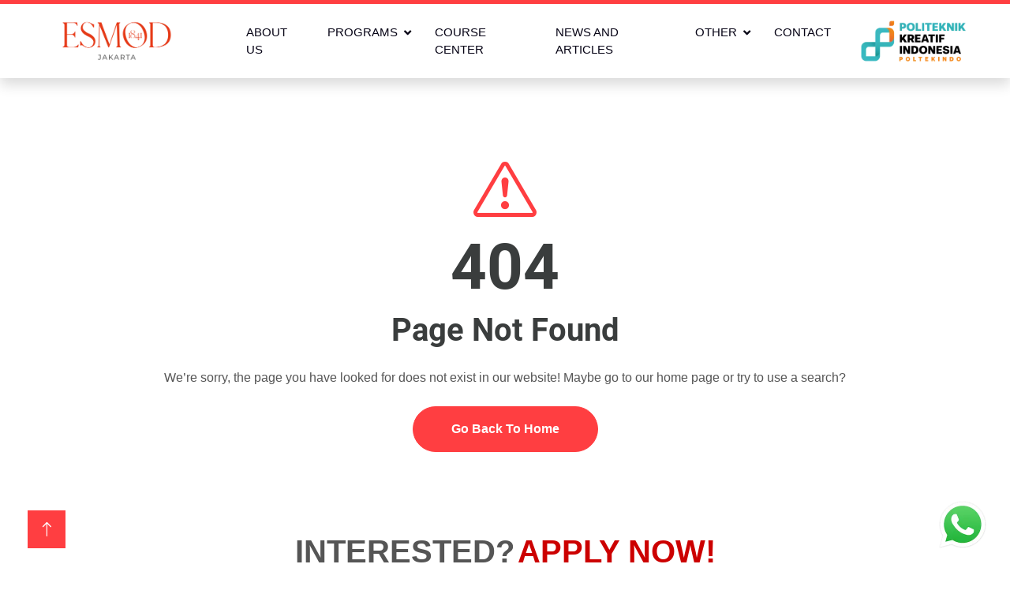

--- FILE ---
content_type: text/html
request_url: https://esmodjakarta.com/course-center/introduction-to-adobe-indesign/
body_size: 8163
content:
<!DOCTYPE html>
<html lang="en">
	<head>
		<meta charset="utf-8">
		<title>ESMOD Jakarta </title>
		<meta name="viewport" content="width=device-width, initial-scale=1, minimum-scale=1, maximum-scale=5, user-scalable=yes">
		<link href="https://esmodjakarta.com/storage/landing_page/img/esmod-jakarta-icon.png" rel="icon">
		<meta name="title" content="">
		<meta name="keywords" content="">
		<meta name="description" content="">
		<meta property="og:title" content="">
		<meta property="og:description" content="">
		<meta property="og:image" content="">
		<meta property="og:url" content="">
		<meta property="og:type" content="article"/>
		<meta property="fb:app_id" content="1234567890"/>
		<meta name="twitter:card" content="">
		<meta name="twitter:title" content="">
		<meta name="twitter:description" content="">
		<meta name="twitter:image" content="">
		<!-- Google Web Fonts -->
		<!--<link href="https://esmodjakarta.com/assets/public/css/googlefont.css" rel="stylesheet">-->
		<link rel="preload" href="https://esmodjakarta.com/assets/public/css/googlefont.css" as="style" onload="this.onload=null;this.rel='stylesheet'">
		<noscript><link rel="stylesheet" href="https://esmodjakarta.com/assets/public/css/googlefont.css"></noscript>
		<!-- Icon Font Stylesheet -->
		<link href="https://esmodjakarta.com/assets/public/css/font-awesome/all.min.css" rel="stylesheet" media="print" onload="this.media='all'">
		<noscript><link href="https://esmodjakarta.com/assets/public/css/font-awesome/all.min.css" rel="stylesheet"></noscript>
		<link href="https://esmodjakarta.com/assets/public/css/bootstrap-icons.css" rel="stylesheet" media="print" onload="this.media='all'">
		<noscript><link href="https://esmodjakarta.com/assets/public/css/bootstrap-icons.css" rel="stylesheet"></noscript>
		<!-- Libraries Stylesheet -->
		<link href="https://esmodjakarta.com/assets/public/css/lib/animate/animate.min.css" rel="stylesheet">
		<link href="https://esmodjakarta.com/assets/public/css/lib/owlcarousel/owl.carousel.min.css" rel="stylesheet">
		<!-- Customized Bootstrap Stylesheet -->
		<link href="https://esmodjakarta.com/assets/public/css/bootstrap.min.css" rel="stylesheet">
		<!-- Template Stylesheet -->
		<link href="https://esmodjakarta.com/assets/public/css/style.css" rel="stylesheet">
		<link href="https://esmodjakarta.com/assets/public/css/style-article.css" rel="stylesheet">
		<link href="https://esmodjakarta.com/assets/public/css/style-events.css" rel="stylesheet">
		<link href="https://esmodjakarta.com/assets/public/css/style-header.css" rel="stylesheet">
		<link href="https://esmodjakarta.com/assets/public/css/style-home-about.css" rel="stylesheet">
		<link href="https://esmodjakarta.com/assets/public/css/style-landing-page.css" rel="stylesheet">
		<link href="https://esmodjakarta.com/assets/public/css/style-slider.css" rel="stylesheet">
		<link href="https://esmodjakarta.com/assets/public/css/style-testimoni.css" rel="stylesheet">
		<link href="https://esmodjakarta.com/assets/widget/whatsapp/style.css" rel="stylesheet">
		<!--<script async src="https://www.googletagmanager.com/gtag/js?id=G-5B6JNY94KF"></script>
		<script>
			window.dataLayer = window.dataLayer || [];
			function gtag(){dataLayer.push(arguments);}
			gtag('js', new Date());
			gtag('config', 'G-5B6JNY94KF');
		</script>
		<script async src="https://www.googletagmanager.com/gtag/js?id=G-H68SXM1CQ8"></script>
		<script>
			window.dataLayer = window.dataLayer || [];
			function gtag(){dataLayer.push(arguments);}
			gtag('js', new Date());
			gtag('config', 'G-H68SXM1CQ8');
		</script>-->
		
		<script>
			window.addEventListener('DOMContentLoaded', function () {
				const loadAnalytics = () => {
					const s = document.createElement('script');
					s.src = 'https://www.googletagmanager.com/gtag/js?id=G-5B6JNY94KF';
					s.async = true;
					document.head.appendChild(s);
					
					window.dataLayer = window.dataLayer || [];
					function gtag(){dataLayer.push(arguments);}
					window.gtag = gtag;
					gtag('js', new Date());
					gtag('config', 'G-5B6JNY94KF');
				};
				
				// Tunda sampai pengguna scroll atau klik
				window.addEventListener('scroll', loadAnalytics, { once: true });
				window.addEventListener('click', loadAnalytics, { once: true });
			});
		</script>
		<!-- Private -->
		<script>
			window.addEventListener('DOMContentLoaded', function () {
				const loadAnalytics = () => {
					const s = document.createElement('script');
					s.src = 'https://www.googletagmanager.com/gtag/js?id=G-H68SXM1CQ8';
					s.async = true;
					document.head.appendChild(s);
					
					window.dataLayer = window.dataLayer || [];
					function gtag(){dataLayer.push(arguments);}
					window.gtag = gtag;
					gtag('js', new Date());
					gtag('config', 'G-H68SXM1CQ8');
				};
				
				// Tunda sampai pengguna scroll atau klik
				window.addEventListener('scroll', loadAnalytics, { once: true });
				window.addEventListener('click', loadAnalytics, { once: true });
			});
		</script>
		
		<!-- Meta Pixel Code -->
		<!--<script>
			!function(f,b,e,v,n,t,s)
			{if(f.fbq)return;n=f.fbq=function(){n.callMethod?
			n.callMethod.apply(n,arguments):n.queue.push(arguments)};
			if(!f._fbq)f._fbq=n;n.push=n;n.loaded=!0;n.version='2.0';
			n.queue=[];t=b.createElement(e);t.async=!0;
			t.src=v;s=b.getElementsByTagName(e)[0];
			s.parentNode.insertBefore(t,s)}(window, document,'script',
			'https://connect.facebook.net/en_US/fbevents.js');
			fbq('init', '2305014389564493');
			fbq('track', 'PageView');
		</script>
		<noscript><img height="1" width="1" style="display:none" src="https://www.facebook.com/tr?id=2305014389564493&ev=PageView&noscript=1"/></noscript>-->
		<script>
			window.addEventListener('DOMContentLoaded', function () {
				let pixelLoaded = false;
				
				function loadMetaPixel(){
					if(pixelLoaded) return;
						pixelLoaded = true;
					!function(f,b,e,v,n,t,s){
						if(f.fbq)return; n=f.fbq=function(){
							n.callMethod ? n.callMethod.apply(n,arguments) : n.queue.push(arguments);
						};
						if(!f._fbq)f._fbq=n;
						n.push=n; n.loaded=!0; n.version='2.0';
						n.queue=[]; t=b.createElement(e); t.async=!0;
						t.src=v; s=b.getElementsByTagName(e)[0];
						s.parentNode.insertBefore(t,s);
					}(window, document, 'script', 'https://connect.facebook.net/en_US/fbevents.js');
					
					fbq('init', '2305014389564493');
					fbq('track', 'PageView');
				}

				window.addEventListener('scroll', loadMetaPixel, { once: true });
				window.addEventListener('click', loadMetaPixel, { once: true });
			  });
			</script>
			<noscript><img height="1" width="1" style="display:none" src="https://www.facebook.com/tr?id=2305014389564493&ev=PageView&noscript=1" /></noscript>
		<!-- End Meta Pixel Code -->
	</head>
	<body>
		<!--Start of Tawk.to Script-->
		<!--<script type="text/javascript">
			var Tawk_API=Tawk_API||{}, Tawk_LoadStart=new Date();
			(function(){
			var s1=document.createElement("script"),s0=document.getElementsByTagName("script")[0];
			s1.async=true;
			s1.src='https://embed.tawk.to/669493a4becc2fed6924d87e/1i2q61fbh';
			s1.charset='UTF-8';
			s1.setAttribute('crossorigin','*');
			s0.parentNode.insertBefore(s1,s0);
			})();
		</script>-->
		<!--End of Tawk.to Script-->
		<!-- Spinner Start -->
		<div id="spinner" class="show bg-white position-fixed translate-middle w-100 vh-100 top-50 start-50 d-flex align-items-center justify-content-center">
			<div class="spinner-grow text-primary" style="width: 3rem; height: 3rem;" role="status">
				<span class="sr-only">Loading...</span>
			</div>
		</div>
		<!-- Spinner End -->
		<!-- Navbar Start -->
		<nav class="navbar navbar-expand-lg navbar-light shadow border-top border-5 border-primary sticky-top p-0" style="">
			<a href="https://esmodjakarta.com/" class="navbar-brand d-flex align-items-center px-4 px-lg-5">
				<img src="https://esmodjakarta.com/storage/landing_page/img/esmod-jakarta-logo.webp" title="Logo ESMOD Jakarta" alt="Logo ESMOD Jakarta" width="240" height="132" style="width: 200px; height: auto;" />
			</a>
			<button type="button" class="navbar-toggler me-4" data-bs-toggle="collapse" data-bs-target="#navbarCollapse">
				<span class="navbar-toggler-icon"></span>
				<i class="bi bi-x" style="display:none;"></i>
				<span class="sr-only">Menu</span>
			</button>
						<div class="collapse navbar-collapse" id="navbarCollapse">
				<div class="navbar-nav ms-auto p-4 p-lg-0">
					<a href="https://esmodjakarta.com/about-us" class="nav-item nav-link ">ABOUT US</a>
					<div class="nav-item dropdown">
						<a href="https://esmodjakarta.com/programs" class="nav-link  dropdown-toggle" data-bs-toggle="dropdown">PROGRAMS</a>
						<div class="dropdown-menu fade-up m-0">
							<a href="https://esmodjakarta.com/programs" class="dropdown-item">ALL PROGRAM</a>
							<a href="https://esmodjakarta.com/programs/fashion-design-pattern-making" class="dropdown-item">FASHION DESIGN & PATTERN MAKING</a>
							<a href="https://esmodjakarta.com/programs/creative-business" class="dropdown-item">CREATIVE BUSINESS</a>
							<a href="https://esmodjakarta.com/programs/fashion-design" class="dropdown-item">FASHION DESIGN</a>
						</div>
					</div>
					<a href="https://esmodjakarta.com/programs/short-course" class="nav-item nav-link ">COURSE CENTER</a>
					<a href="https://esmodjakarta.com/news-and-articles" class="nav-item nav-link ">NEWS AND ARTICLES</a>
					<!--<a href="https://esmodjakarta.com/events" class="nav-item nav-link ">EVENTS</a>-->
					<div class="nav-item dropdown">
						<a href="#" class="nav-link  dropdown-toggle" data-bs-toggle="dropdown">OTHER</a>
						<div class="dropdown-menu fade-up m-0">
							<a href="https://esmodjakarta.com/events" class="dropdown-item">EVENTS</a>
							<a href="https://esmodjkt.com/vacancies" class="dropdown-item">VACANCIES</a>
							<a href="https://upm.cpi.ac.id" target="_blank" class="dropdown-item">SPMI</a>
							<a href="https://ojs.cpi.ac.id" target="_blank" class="dropdown-item">OPEN JOURNAL SYSTEM</a>
							<a href="https://career.esmodjakarta.com" target="_blank" class="dropdown-item">CAREER</a>
						</div>
					</div>
					<!--<div class="nav-item dropdown">
						<a href="#" class="nav-link dropdown-toggle" data-bs-toggle="dropdown">EVENT</a>
						<div class="dropdown-menu fade-up m-0">
							<a href="#" class="dropdown-item">Fashion Show</a>
							<a href="#" class="dropdown-item">Open Campus</a>
							<a href="#" class="dropdown-item">Special Event</a>
						</div>
					</div>-->
					<a href="https://contacts.esmodjakarta.com/contactus" target="_blank" class="nav-item nav-link ">CONTACT</a>
				</div>
				<a href="https://cpi.ac.id" target="_blank">
					<h4 class="m-0 pe-lg-5 d-lg-block"><img width="149" height="66" style="width:149px; height:auto;" loading="lazy" src="https://esmodjakarta.com/storage/public/img/home/esmod-jakarta-logo-cpi.webp" title="Logo Creative Polytechnic Indonesia" alt="Logo Creative Polytechnic Indonesia"/></h4>
				</a>
			</div>
		</nav>
		<!-- Navbar End -->		<div class="container-xxl py-5 wow fadeInUp" data-wow-delay="0.1s">
			<div class="container text-center py-5">
				<div class="row justify-content-center">
					<div class="col-lg-12">
						<i class="bi bi-exclamation-triangle display-1 text-primary"></i>
						<h1 class="display-1">404</h1>
						<h1 class="mb-4">Page Not Found</h1>
						<p class="mb-4">We’re sorry, the page you have looked for does not exist in our website! Maybe go to our home page or try to use a search?</p>
						<a class="btn btn-primary rounded-pill py-3 px-5" href="https://esmodjakarta.com/">Go Back To Home</a>
					</div>
				</div>
			</div>
		</div>		<center>
			<span class="page-interest">INTERESTED?</span>&nbsp;<span class="page-apply-now">APPLY NOW!</span>
		</center>
		<div class="container">
			<div class="grid-container-form">
				<div class="grid-item-form-image">
					<!--<img src="https://esmodjakarta.com/storage/landing_page/img/esmod-jakarta-apply.webm" title="ESMOD Jakarta Apply" alt="ESMOD Jakarta Apply">-->
					<video autoplay loop muted playsinline aria-hidden="true" role="presentation">
						<source src="https://esmodjakarta.com/storage/landing_page/img/esmod-jakarta-apply.webm" type="video/webm">
						Your browser does not support the video tag.
					</video>
				</div>
				<div class="grid-item-form">
					<form action="https://esmodjakarta.com/landing_page/contact_insert" method="POST">
						<div class="form-group row">
							<label for="" class="col-sm-4 col-form-label">Fullname*</label>
							<div class="col-sm-8">
								<input type="text" name="nama" aria-label="nama" class="form-control" placeholder="" required>
							</div>
						</div>
						<br/>
						<div class="form-group row">
							<label for="" class="col-sm-4 col-form-label">Email*</label>
							<div class="col-sm-8">
								<input type="text" name="email" aria-label="email" class="form-control" placeholder="" required>
							</div>
						</div>
						<br/>
						<div class="form-group row">
							<label for="" class="col-sm-4 col-form-label">Phone Number*</label>
							<div class="col-sm-8">
								<div class="input-group">
									<div class="input-group-prepend">
										<span class="input-group-text">+62</span>
									</div>
									<input type="number" name="handphone" aria-label="handphone" class="form-control" placeholder="Nomor Telepon" required>
								</div>
							</div>
						</div>
						<br/>
						<div class="form-group row">
							<label for="" class="col-sm-4 col-form-label">Current Grade*</label>
							<div class="col-sm-8">
								<select name="current_grade" aria-label="current_grade" class="form-control" required>
									<option value="">-- Choose Grade --</option>
									<option value="Third Grade of high school">Third Grade of high school</option>
									<option value="First or second grade of high school">First or second grade of high school</option>
									<option value="Junior high school">Junior high school</option>
									<option value="Other">Other</option>
								</select>
							</div>
						</div>
						<br/>
						<div class="form-group row">
							<label for="" class="col-sm-4 col-form-label">Interest Program*</label>
							<div class="col-sm-8">
								<select name="interest_program" aria-label="interest_program" class="form-control" required>
									<option value="">-- Choose Program --</option>
									<option value="Regular">Regular</option>
									<option value="Intensive">Intensive</option>
									<option value="Course">Course</option>
								</select>
							</div>
						</div>
						<br/>
						<div class="form-group row">
							<label for="" class="col-sm-4 col-form-label">School Origin</label>
							<div class="col-sm-8">
								<input type="text" name="school_origin" aria-label="school_origin" class="form-control" placeholder="">
							</div>
						</div>
						<br/>
						<div class="form-group row">
							<label for="" class="col-sm-4 col-form-label">I Have A Questions*</label>
							<div class="col-sm-8">
								<input type="text" name="pesan" aria-label="pesan" class="form-control" placeholder="" required>
							</div>
						</div>
						<br/>
						<button type="submit" class="btn btn-danger float-end">SUBMIT</button>
					</form>
				</div>
			</div>
		</div>
		<div class="container-footer">
			<div class="column-footer" id="divToRedirectCWU" title="Click to Start"><font color="#000000">CONTACT US</font></div>
			<div class="column-footer" id="divToRedirectEvents" title="Click to Start">ESMOD COLLECTIONS</div>
			<div class="column-footer" id="divToRedirectBrochure" title="Click to Show Options"><font color="#3B3C3E">E-BROCHURE</font></div>
		</div>
		<div id="popupContainer" class="popup-container">
			<div class="popup-content">
				<span class="close-btn" id="closePopup">&times;</span>
				<span class="popup-content-title">DOWNLOAD E-BROCHURE</span>
				<ul id="judulList">
					<li><a href="https://esmodjakarta.com/landing-page/downloadFile/1" title="E-BROCHURE 4 YEAR ESMOD Jakarta">E-BROCHURE 4 YEAR</a></li>
					<li><a href="https://esmodjakarta.com/landing-page/downloadFile/2" title="E-BROCHURE FDPM ESMOD Jakarta">E-BROCHURE FDPM</a></li>
					<li><a href="https://esmodjakarta.com/landing-page/downloadFile/3" title="E-BROCHURE SHORT COURSE ESMOD Jakarta">E-BROCHURE SHORT COURSE</a></li>
				</ul>
			</div>
		</div>
		<div class="grid-container-footer-logo">
			<div class="grid-item-text">
				<a href="https://esmodjakarta.com/" ><img loading="lazy" width="600" height="331" style="width:600px; max-width:100%; height:auto; object-fit:cover; box-sizing:border-box;" src="https://esmodjakarta.com/storage/landing_page/img/esmod-jakarta-logo-footer.webp" title="Logo ESMOD Jakarta" alt="Logo ESMOD Jakarta"></a>
				<div class="footer-logo-text">
					Jl. Asem II No. 3-5 RT 001/RW 003,
					<br/>
					Cipete Selatan, Kecamatan Cilandak,
					<br/>
					Kota Jakarta Selatan, DKI Jakarta,
					<br/>
					12410
				</div>
			</div>
			<div class="grid-item-social-media">
				<div class="grid-item-social-media-image">
					<a href="https://www.instagram.com/esmod.jakarta" onclick="handleUrlClick(event, 'https://www.instagram.com/esmod.jakarta')"><img src="https://esmodjakarta.com/storage/landing_page/img/social_media/esmod-jakarta-instagram.webp" title="Instagram ESMOD Jakarta" alt="Instagram ESMOD Jakarta" loading="lazy" width="60" height="60" ></a>&nbsp;&nbsp;&nbsp;&nbsp;&nbsp;
					<a href="https://www.linkedin.com/in/esmod-jakarta" onclick="handleUrlClick(event, 'https://www.linkedin.com/in/esmod-jakarta')"><img src="https://esmodjakarta.com/storage/landing_page/img/social_media/esmod-jakarta-linkedin.webp" title="Linkedin ESMOD Jakarta" alt="Linkedin ESMOD Jakarta" loading="lazy" width="60" height="60" ></a>&nbsp;&nbsp;&nbsp;&nbsp;&nbsp;
					<a href="https://www.facebook.com/esmodjakarta" onclick="handleUrlClick(event, 'https://www.facebook.com/esmodjakarta')"><img src="https://esmodjakarta.com/storage/landing_page/img/social_media/esmod-jakarta-facebook.webp" title="Facebook ESMOD Jakarta" alt="Facebook ESMOD Jakarta" loading="lazy" width="60" height="60" ></a>&nbsp;&nbsp;&nbsp;&nbsp;&nbsp;
					<a href="https://www.youtube.com/channel/UCFK9326GANeMVlE2A45z45A" onclick="handleUrlClick(event, 'https://www.youtube.com/channel/UCFK9326GANeMVlE2A45z45A')"><img src="https://esmodjakarta.com/storage/landing_page/img/social_media/esmod-jakarta-youtube.webp" title="Youtube ESMOD Jakarta" alt="Youtube ESMOD Jakarta" loading="lazy" width="60" height="60" ></a>&nbsp;&nbsp;&nbsp;&nbsp;&nbsp;
					<a href="https://twitter.com/ESMODjakarta" onclick="handleUrlClick(event, 'https://twitter.com/ESMODjakarta')"><img src="https://esmodjakarta.com/storage/landing_page/img/social_media/esmod-jakarta-twitter.webp" title="Twitter ESMOD Jakarta" alt="Twitter ESMOD Jakarta" loading="lazy" width="60" height="60" ></a>&nbsp;&nbsp;&nbsp;&nbsp;&nbsp;
					<a href="https://www.tiktok.com/@esmodjakarta" onclick="handleUrlClick(event, 'https://www.tiktok.com/@esmodjakarta')"><img src="https://esmodjakarta.com/storage/landing_page/img/social_media/esmod-jakarta-tiktok.webp" title="Tiktok ESMOD Jakarta" alt="Tiktok ESMOD Jakarta" loading="lazy" width="60" height="60" ></a>
				</div>
				<br/>
				<br/>
				<div class="map-container">
					<iframe title="ESMOD Jakarta Location Map" src="https://www.google.com/maps/embed?pb=!1m18!1m12!1m3!1d25920.033846629358!2d106.7868561379461!3d-6.27180067753757!2m3!1f0!2f0!3f0!3m2!1i1024!2i768!4f13.1!3m3!1m2!1s0x2e69f196e058e6d3%3A0xd3e527d1b8e69dd5!2sESMOD!5e0!3m2!1sid!2sid!4v1706113442360!5m2!1sid!2sid" allowfullscreen="" loading="lazy"></iframe>
				</div>
				<br/>
				<br/>
				<br/>
			</div>
		</div>
		<div class="whatsapp-widget" id="whatsappWidget">
			<div class="whatsapp-list" id="whatsappList">
				<div class="whatsapp-header">
					Any questions related to ESMOD Jakarta?
				</div>
				<div class="user-list">
					<ul>
						<li>
							<div class="user-item">
								<img src="https://esmodjakarta.com/storage/landing_page/img/esmod-jakarta-logo.webp" title="WhatsApp 4yr & 1yr Program ESMOD Jakarta" alt="ESMOD Jakarta WhatsApp 4yr & 1yr Program" class="user-image">
								<a href="https://api.whatsapp.com/send?phone=628111220699" onclick="handleWhatsAppClick(event, '628111220699')" title="Click to Start">ESMOD Jakarta 4yr & 1yr Program</a>
							</div>
						</li>
						<li>
							<div class="user-item">
								<img src="https://esmodjakarta.com/storage/landing_page/img/esmod-jakarta-logo.webp" title="WhatsApp Short Course ESMOD Jakarta" alt="ESMOD Jakarta WhatsApp Short Course" class="user-image">
								<a href="https://api.whatsapp.com/send?phone=628113220699" onclick="handleWhatsAppClick(event, '628113220699')" title="Click to Start">ESMOD Jakarta Short Course</a>
							</div>
						</li>
					</ul>
				</div>
			</div>
			<a href="https://api.whatsapp.com/send?phone=628111220699" class="whatsapp-icon" onclick="handleToggleClick(event)">
				<span class="tooltip">Click to WhatsApp Us</span>
				<img width="60" height="60" style="width:60px; height:auto;" src="https://esmodjakarta.com/assets/widget/whatsapp/esmod-jakarta-whatsapp-icon.webp" title="WhatsApp ESMOD Jakarta" alt="ESMOD Jakarta WhatsApp Icon" class="whatsapp-logo">
			</a>
		</div>
		<button class="btn btn-lg btn-primary btn-lg-square rounded-0 back-to-top"><i class="bi bi-arrow-up"></i><span class="sr-only">Back To Top</span></button>
		<!-- End Footer -->
		<script src="https://esmodjakarta.com/assets/public/js/jquery-3.4.1.min.js"></script>
		<script src="https://esmodjakarta.com/assets/public/js/bootstrap.bundle.min.js"></script>
		<script src="https://esmodjakarta.com/assets/public/js/lib/easing/easing.min.js"></script>
		<script src="https://esmodjakarta.com/assets/public/js/lib/waypoints/waypoints.min.js"></script>
		<script src="https://esmodjakarta.com/assets/public/js/lib/counterup/counterup.min.js"></script>
		<script src="https://esmodjakarta.com/assets/public/js/lib/owlcarousel/owl.carousel.min.js"></script>
		<script src="https://esmodjakarta.com/assets/public/js/lib/wow/wow.min.js"></script>
		<script>
			new WOW().init();
		</script>
		<script src="https://esmodjakarta.com/assets/public/js/main.js"></script>
		<script>
			document.addEventListener('DOMContentLoaded', function (){
				var togglerButton = document.querySelector('.navbar-toggler');
				var togglerIcon = document.querySelector('.navbar-toggler-icon');
				var xIcon = document.querySelector('.bi-x');
				togglerButton.addEventListener('click', function (){
					togglerIcon.style.display = togglerIcon.style.display === 'none' ? '' : 'none';
					// Setel ukuran font langsung melalui JavaScript
					if(xIcon.style.display === 'none'){
						xIcon.style.display = '';
						xIcon.style.fontSize = '1.841rem';  // Ubah ukuran font sesuai keinginan Anda
						xIcon.style.marginTop = '-3px'; // Sesuaikan margin sesuai kebutuhan untuk penyesuaian vertikal
					} else {
						xIcon.style.display = 'none';
					}
				});
			});
			
			var divToRedirectCWU = document.getElementById('divToRedirectCWU');
			divToRedirectCWU.addEventListener('click', function() {
				let data = new URLSearchParams();
				data.append('url','Click Chat with US https://wa.me/628111220699');
				data.append('kirim_email','Y');
				data.append('pesan','Terdapat pengunjung website yang melakukan klik tombol WhatsApp 628111220699 (Esmod).<br/><br/>CATATAN: Ini hanya peringatan dini, belum tentu pengunjung melakukan chat ke WhatsApp.');
				fetch("https://esmodjakarta.com/home/record_activity",{
					method: 'POST',
					headers: {
						'Content-Type': 'application/x-www-form-urlencoded'
					},
					body: data
				})
				.then(response => response.text())
				.then(data => {
				})
				.catch(error => {
					// alert('Terjadi kesalahan! '+error);
				});
				window.open('https://wa.me/628111220699', '_blank');
			});
			var urlDownloadCollections = "https://esmodjakarta.com/ads-esmod/download-file-esmod-collections";
			var divToRedirectEvents = document.getElementById('divToRedirectEvents');
			divToRedirectEvents.addEventListener('click', function() {
				fetch("https://esmodjakarta.com/home/record_activity",{
					method: 'POST',
					headers: {
						'Content-Type': 'application/x-www-form-urlencoded'
					},
					body: 'url=Click Esmod Collections '+urlDownloadCollections
				})
				.then(response => response.text())
				.then(data => {
				})
				.catch(error => {
					// alert('Terjadi kesalahan! '+error);
				});
				window.open(urlDownloadCollections, '_blank');
			});
			
			document.addEventListener('DOMContentLoaded', function () {
				var showPopupBtn = document.getElementById('divToRedirectBrochure');
				var popupContainer = document.getElementById('popupContainer');
				var closePopupBtn = document.getElementById('closePopup');
				
				function showPopup(){
					fetch("https://esmodjakarta.com/home/record_activity",{
						method: 'POST',
						headers: {
							'Content-Type': 'application/x-www-form-urlencoded'
						},
						body: 'url=Click showPopup E-Brochure'
					})
					.then(response => response.text())
					.then(data => {
					})
					.catch(error => {
						// alert('Terjadi kesalahan! '+error);
					});
					popupContainer.style.display = 'block';
					document.addEventListener('click', closePopupOutside);
				}
				
				function closePopup(){
					fetch("https://esmodjakarta.com/home/record_activity",{
						method: 'POST',
						headers: {
							'Content-Type': 'application/x-www-form-urlencoded'
						},
						body: 'url=Click closePopup E-Brochure'
					})
					.then(response => response.text())
					.then(data => {
					})
					.catch(error => {
						// alert('Terjadi kesalahan! '+error);
					});
					popupContainer.style.display = 'none';
					document.removeEventListener('click', closePopupOutside);
				}
				
				window.onclick = function(event){
					if(event.target == popupContainer){
						fetch("https://esmodjakarta.com/home/record_activity",{
							method: 'POST',
							headers: {
								'Content-Type': 'application/x-www-form-urlencoded'
							},
							body: 'url=Click closePopup Out of the Box E-Brochure'
						})
						.then(response => response.text())
						.then(data => {
						})
						.catch(error => {
							// alert('Terjadi kesalahan! '+error);
						});
						popupContainer.style.display = "none";
					}
				}
				showPopupBtn.addEventListener('click', showPopup);
				closePopupBtn.addEventListener('click', closePopup);
			});
			
			function toggleTooltipVisibility() {
				const tooltip = document.querySelector('.whatsapp-icon .tooltip');
				const whatsappList = document.getElementById('whatsappList');
				const isWidgetVisible = whatsappList.style.display === 'block' || window.getComputedStyle(whatsappList).getPropertyValue('display') === 'block';
				if (isWidgetVisible) {
					tooltip.style.opacity = '0';
					tooltip.style.pointerEvents = 'none';
				} else {
					tooltip.style.opacity = '1';
					tooltip.style.pointerEvents = 'auto';
				}
			}
			
			function handleToggleClick(event){
				event.preventDefault();
				toggleWidget();
			}
			
			function toggleWidget(){
				fetch("https://esmodjakarta.com/home/record_activity",{
					method: 'POST',
					headers: {
						'Content-Type': 'application/x-www-form-urlencoded'
					},
					body: 'url=Click whatsappList'
				})
				.then(response => response.text())
				.then(data => {
				})
				.catch(error => {
					// alert('Terjadi kesalahan! '+error);
				});
				var whatsappList = document.getElementById("whatsappList");
				whatsappList.style.display = (whatsappList.style.display === "block") ? "none" : "block";
				toggleTooltipVisibility();
			}
			
			function handleWhatsAppClick(event, phoneNumber){
				event.preventDefault();
				openWhatsApp(phoneNumber);
			}
			
			function openWhatsApp(phoneNumber){
				var owner = "";
				if(phoneNumber == "628111220699")
				{
					owner = "(Esmod)";
				}
				if(phoneNumber == "628113220699")
				{
					owner = "(Metier)";
				}
				let data = new URLSearchParams();
				data.append('url','https://api.whatsapp.com/send?phone='+phoneNumber+'&text=Terima+kasih+sudah+menghubungi+ESMOD+Jakarta%21+Jika+ada+pertanyaan+lebih+lanjut%2C+mohon+isi+form+berikut%3A%0D%0A%0D%0ANama%3A%0D%0AE-mail%3A%0D%0ANomor+Handphone%3A%0D%0APertanyaan%3A%0D%0A%0D%0AKami+akan+segera+menjawab+pertanyaan+kamu%21&type=phone_number&app_absent=0');
				data.append('kirim_email','Y');
				data.append('tujuan_email',owner);
				data.append('pesan','Terdapat pengunjung website yang melakukan klik tombol WhatsApp '+phoneNumber+' '+owner+'<br/><br/>CATATAN: Ini hanya peringatan dini, belum tentu pengunjung melakukan chat ke WhatsApp.');
				fetch("https://esmodjakarta.com/home/record_activity",{
					method: 'POST',
					headers: {
						'Content-Type': 'application/x-www-form-urlencoded'
					},
					body: data
				})
				.then(response => response.text())
				.then(data => {
				})
				.catch(error => {
					// alert('Terjadi kesalahan! '+error);
				});
				window.open('https://api.whatsapp.com/send?phone=' + phoneNumber + '&text=Terima+kasih+sudah+menghubungi+ESMOD+Jakarta%21+Jika+ada+pertanyaan+lebih+lanjut%2C+mohon+isi+form+berikut%3A%0D%0A%0D%0ANama%3A%0D%0AE-mail%3A%0D%0ANomor+Handphone%3A%0D%0APertanyaan%3A%0D%0A%0D%0AKami+akan+segera+menjawab+pertanyaan+kamu%21&type=phone_number&app_absent=0', '_blank');
			}
			
			function handleUrlClick(event, url){
				event.preventDefault();
				openUrl(url);
			}
			
			function openUrl(url){
				fetch("https://esmodjakarta.com/home/record_activity",{
					method: 'POST',
					headers: {
						'Content-Type': 'application/x-www-form-urlencoded'
					},
					body: 'url=' + url
				})
				.then(response => response.text())
				.then(data => {
				})
				.catch(error => {
					// alert('Terjadi kesalahan! '+error);
				});
				window.open(url, '_blank');
			}
			
			setTimeout(function(){
				var url = window.location.href;
				fetch("https://esmodjakarta.com/home/record_activity",{
					method: 'POST',
					headers: {
						'Content-Type': 'application/x-www-form-urlencoded'
					},
					body: 'url=' + encodeURIComponent(url)
				})
				.then(response => response.text())
				.then(data => {
				})
				.catch(error => {
					// alert('Terjadi kesalahan! '+error);
				});
			}, 10000);
		</script>
		
		<!-- Meta Pixel Code -->
		<script>
		!function(f,b,e,v,n,t,s)
		{if(f.fbq)return;n=f.fbq=function(){n.callMethod?
		n.callMethod.apply(n,arguments):n.queue.push(arguments)};
		if(!f._fbq)f._fbq=n;n.push=n;n.loaded=!0;n.version='2.0';
		n.queue=[];t=b.createElement(e);t.async=!0;
		t.src=v;s=b.getElementsByTagName(e)[0];
		s.parentNode.insertBefore(t,s)}(window, document,'script',
		'https://connect.facebook.net/en_US/fbevents.js');
		fbq('init', '952014849674545');
		fbq('track', 'PageView');
		</script>
		<noscript><img height="1" width="1" style="display:none"
		src="https://www.facebook.com/tr?id=952014849674545&ev=PageView&noscript=1"
		/></noscript>
		<!-- End Meta Pixel Code -->
	</body>
</html>

--- FILE ---
content_type: text/css
request_url: https://esmodjakarta.com/assets/public/css/style.css
body_size: 1497
content:
h1, h2, h3, h4, h5, h6 {
    color: #3A3D3D;
}
/********** Template CSS **********/
:root {
    --primary: #CC0000;/*#FF3E41*/
    --secondary: #FF3E41;
    --light: #F8F2F0;
    --dark: #060315;
}

.fw-medium {
    font-weight: 600 !important;
}

.back-to-top {
    position: fixed;
    display: none;
    left: 35px;
    bottom: 25px;
    z-index: 99;
}


/*** Spinner ***/
#spinner {
    opacity: 0;
    visibility: hidden;
    transition: opacity .5s ease-out, visibility 0s linear .5s;
    z-index: 99999;
}

#spinner.show {
    transition: opacity .5s ease-out, visibility 0s linear 0s;
    visibility: visible;
    opacity: 1;
}


/*** Button ***/
.btn {
    font-weight: 600;
    transition: .5s;
}

.btn.btn-primary,
.btn.btn-secondary {
    color: #FFFFFF;
}

.btn-square {
    width: 38px;
    height: 38px;
}

.btn-sm-square {
    width: 32px;
    height: 32px;
}

.btn-lg-square {
    width: 48px;
    height: 48px;
}

.btn-square,
.btn-sm-square,
.btn-lg-square {
    padding: 0;
    display: flex;
    align-items: center;
    justify-content: center;
    font-weight: normal;
}

/*** Navbar ***/
.navbar .dropdown-toggle::after {
    border: none;
    content: "\f107";
    font-family: "Font Awesome 5 Free";
    font-weight: 900;
    vertical-align: middle;
    margin-left: 8px;
}

.navbar-light .navbar-nav .nav-link {
    position: relative;
    margin-right: 30px;
    padding: 25px 0;
    color: #FFFFFF;
    font-size: 15px;
    text-transform: uppercase;
    outline: none;
}

.navbar-light .navbar-nav .nav-link:hover,
.navbar-light .navbar-nav .nav-link.active {
    color: var(--primary);
}

@media (max-width: 991.98px) {
    .navbar-light .navbar-nav .nav-link  {
        margin-right: 0;
        padding: 10px 0;
    }

    .navbar-light .navbar-nav {
        border-top: 1px solid #EEEEEE;
    }
}

.navbar-light .navbar-brand,
.navbar-light a.btn {
    height: 75px;
}

.navbar-light .navbar-nav .nav-link {
    color: var(--dark);
    font-weight: 500;
}

.navbar-light.sticky-top {
    top: -100px;
    transition: .5s;
}

@media (min-width: 992px) {
    .navbar-light .navbar-nav .nav-link::before {
        position: absolute;
        content: "";
        width: 0;
        height: 5px;
        top: -6px;
        left: 50%;
        background: #FFFFFF;
        transition: .5s;
    }

    .navbar-light .navbar-nav .nav-link:hover::before,
    .navbar-light .navbar-nav .nav-link.active::before {
        width: 100%;
        left: 0;
    }

    .navbar-light .navbar-nav .nav-link.nav-contact::before {
        display: none;
    }

    .navbar .nav-item .dropdown-menu {
        display: block;
        border: none;
        margin-top: 0;
        top: 150%;
        opacity: 0;
        visibility: hidden;
        transition: .5s;
    }

    .navbar .nav-item:hover .dropdown-menu {
        top: 100%;
        visibility: visible;
        transition: .5s;
        opacity: 1;
    }
}


/*** Header ***/
@media (max-width: 768px) {
    .header-carousel .owl-carousel-item {
        position: relative;
        min-height: 500px;
    }
    
    .header-carousel .owl-carousel-item img {
        position: absolute;
        width: 100%;
        height: 100%;
        object-fit: cover;
    }

    .header-carousel .owl-carousel-item h5,
    .header-carousel .owl-carousel-item p {
        font-size: 14px !important;
        font-weight: 400 !important;
    }

    .header-carousel .owl-carousel-item h1 {
        font-size: 30px;
        font-weight: 600;
    }
}

.header-carousel .owl-nav {
    position: absolute;
    top: 50%;
    right: 8%;
    transform: translateY(-50%);
    display: flex;
    flex-direction: column;
}

.header-carousel .owl-nav .owl-prev,
.header-carousel .owl-nav .owl-next {
    margin: 7px 0;
    width: 45px;
    height: 45px;
    display: flex;
    align-items: center;
    justify-content: center;
    color: #FFFFFF;
    background: transparent;
    border: 1px solid #FFFFFF;
    border-radius: 45px;
    font-size: 22px;
    transition: .5s;
}

.header-carousel .owl-nav .owl-prev:hover,
.header-carousel .owl-nav .owl-next:hover {
    background: var(--primary);
    border-color: var(--primary);
}

.page-header {
    background: linear-gradient(rgba(6, 3, 21, .5), rgba(6, 3, 21, .5)), url(../img/carousel-1.jpg) center center no-repeat;
    background-size: cover;
}

.breadcrumb-item + .breadcrumb-item::before {
    color: var(--light);
}


/*** About ***/
@media (min-width: 992px) {
    .container.about {
        max-width: 100% !important;
    }

    .about-text  {
        padding-right: calc(((100% - 960px) / 2) + .75rem);
    }
}

@media (min-width: 1200px) {
    .about-text  {
        padding-right: calc(((100% - 1140px) / 2) + .75rem);
    }
}

@media (min-width: 1400px) {
    .about-text  {
        padding-right: calc(((100% - 1320px) / 2) + .75rem);
    }
}


/*** Feature ***/
@media (min-width: 992px) {
    .container.feature {
        max-width: 100% !important;
    }

    .feature-text  {
        padding-left: calc(((100% - 960px) / 2) + .75rem);
    }
}

@media (min-width: 1200px) {
    .feature-text  {
        padding-left: calc(((100% - 1140px) / 2) + .75rem);
    }
}

@media (min-width: 1400px) {
    .feature-text  {
        padding-left: calc(((100% - 1320px) / 2) + .75rem);
    }
}


/*** Service, Price & Team ***/
.service-item,
.price-item,
.team-item {
    box-shadow: 0 0 45px rgba(0, 0, 0, .07);
}

.service-item img,
.team-item img {
    transition: .5s;
}

.service-item:hover img,
.team-item:hover img {
    transform: scale(1.1);
}

.service-item a.btn-slide,
.price-item a.btn-slide,
.team-item div.btn-slide {
    position: relative;
    display: inline-block;
    overflow: hidden;
    font-size: 0;
}

.service-item a.btn-slide i,
.service-item a.btn-slide span,
.price-item a.btn-slide i,
.price-item a.btn-slide span,
.team-item div.btn-slide i,
.team-item div.btn-slide span {
    position: relative;
    height: 40px;
    padding: 0 15px;
    display: inline-flex;
    align-items: center;
    font-size: 16px;
    color: #FFFFFF;
    background: var(--primary);
    border-radius: 0 35px 35px 0;
    transition: .5s;
    z-index: 2;
}

.team-item div.btn-slide span a i {
    padding: 0 10px;
}

.team-item div.btn-slide span a:hover i {
    background: var(--secondary);
}

.service-item a.btn-slide span,
.price-item a.btn-slide span,
.team-item div.btn-slide span {
    padding-left: 0;
    left: -100%;
    z-index: 1;
}

.service-item:hover a.btn-slide i,
.price-item:hover a.btn-slide i,
.team-item:hover div.btn-slide i {
    border-radius: 0;
}

.service-item:hover a.btn-slide span,
.price-item:hover a.btn-slide span,
.team-item:hover div.btn-slide span {
    left: 0;
}

.service-item a.btn-slide:hover i,
.service-item a.btn-slide:hover span,
.price-item a.btn-slide:hover i,
.price-item a.btn-slide:hover span {
    background: var(--secondary);
}


/*** Testimonial ***/
.testimonial-carousel .owl-item .testimonial-item {
    position: relative;
    transition: .5s;
}

.testimonial-carousel .owl-item.center .testimonial-item {
    box-shadow: 0 0 45px rgba(0, 0, 0, .08);
    animation: pulse 1s ease-out .5s;
}

.testimonial-carousel .owl-dots {
    display: flex;
    align-items: center;
    justify-content: center;
}

.testimonial-carousel .owl-dot {
    position: relative;
    display: inline-block;
    margin: 0 5px;
    width: 15px;
    height: 15px;
    background: var(--primary);
    border: 5px solid var(--light);
    border-radius: 15px;
    transition: .5s;
}

.testimonial-carousel .owl-dot.active {
    background: var(--light);
    border-color: var(--primary);
}


/*** Contact ***/
@media (min-width: 992px) {
    .container.contact-page {
        max-width: 100% !important;
    }

    .contact-page .contact-form  {
        padding-left: calc(((100% - 960px) / 2) + .75rem);
    }
}

@media (min-width: 1200px) {
    .contact-page .contact-form  {
        padding-left: calc(((100% - 1140px) / 2) + .75rem);
    }
}

@media (min-width: 1400px) {
    .contact-page .contact-form  {
        padding-left: calc(((100% - 1320px) / 2) + .75rem);
    }
}


/*** Footer ***/
.footer {
    background: linear-gradient(rgba(6, 3, 21, .5), rgba(6, 3, 21, .5)), url(../img/map.png) center center no-repeat;
    background-size: cover;
}

.footer .btn.btn-social {
    margin-right: 5px;
    width: 35px;
    height: 35px;
    display: flex;
    align-items: center;
    justify-content: center;
    color: var(--light);
    border: 1px solid #FFFFFF;
    border-radius: 35px;
    transition: .3s;
}

.footer .btn.btn-social:hover {
    color: var(--primary);
}

.footer .btn.btn-link {
    display: block;
    margin-bottom: 5px;
    padding: 0;
    text-align: left;
    color: #FFFFFF;
    font-size: 15px;
    font-weight: normal;
    text-transform: capitalize;
    transition: .3s;
}

.footer .btn.btn-link::before {
    position: relative;
    content: "\f105";
    font-family: "Font Awesome 5 Free";
    font-weight: 900;
    margin-right: 10px;
}

.footer .btn.btn-link:hover {
    letter-spacing: 1px;
    box-shadow: none;
}

.footer .copyright {
    padding: 25px 0;
    font-size: 15px;
    border-top: 1px solid rgba(256, 256, 256, .1);
}

.footer .copyright a {
    color: var(--light);
}

--- FILE ---
content_type: text/css
request_url: https://esmodjakarta.com/assets/public/css/style-article.css
body_size: -203
content:
/* Mobile Devices */
@media screen and (max-width: 767px) {
	.image-mobile-responsive img {
		max-width: 100%;
		height: auto;
	}
}

--- FILE ---
content_type: text/css
request_url: https://esmodjakarta.com/assets/public/css/style-events.css
body_size: 565
content:
.container-section-events {
	max-width: 1000px;
	margin: 0 auto;
}

.section-3-columns-events {
	padding: 0px;
}

.grid-container-form-3-columns-events {
	display: grid;
	grid-template-columns: repeat(auto-fit, minmax(200px, 1fr));
	gap: 100px;
	padding: 50px;
	margin: auto;
	justify-content: center; /* Menyelaraskan item di tengah */
}

.container-events {
	position: relative;
	width: 240px; /* Increased width to accommodate both boxes */
	height: 220px; /* Increased height to accommodate both boxes */
}

.box1-events, .box2-events {
	position: absolute;
	width: 240px;
	height: 175px;
	padding: 10px; /* Add some padding for better text layout */
	box-sizing: border-box;
	border: 1px solid #000; /* Menambahkan garis pada setiap kotak */
}

.box1-events {
	background-color: #F9F9F9;
	top: 0px;
	left: 0px;
}

.box2-events {
	background-color: #F9F9F9;
	top: 10px; /* Adjust as needed to control overlap */
	left: 10px; /* Adjust as needed to control overlap */
	z-index: 1; /* Ensures box2 is on top */
	color: #3C3E3D; /* Text color */
	overflow: visible; /* Allow overflow for the image */
}

.title-events {
	font-weight: bold;
	font-size: 0.9em;
}

.subtitle-events {
	font-weight: normal;
	font-size: 0.6em;
	margin-top: 5px;
}

.description-events {
	font-size: 0.6em;
	margin-top: 10px;
	color: #B2B2B2;
}

.read-more-events {
	position: absolute;
	bottom: 10px;
	left: 10px;
	font-size: 0.6em;
	color: #F33304;
	text-decoration: none; /* Remove underline */
	font-weight: bold;
}

.read-more-events:hover {
	text-decoration: underline; /* Add underline on hover */
}

.image-container-events {
	position: absolute;
	bottom: -30px; /* Adjust as needed to control overlap */
	right: -30px; /* Adjust as needed to control overlap */
	width: 100px; /* Set desired width */
	height: 100px; /* Set desired height */
	border-radius: 50%; /* Make the container oval */
	overflow: hidden; /* Hide overflow for oval effect */
	z-index: 2; /* Ensure the image container is on top of box2 */
}

.image1-events {
	width: 100%;
	height: 100%;
	object-fit: cover; /* Ensure the image covers the element */
}

.image2-events {
	position: absolute;
	top: 50%; /* Center the second image vertically */
	left: 50%; /* Center the second image horizontally */
	width: 65%; /* Adjust the size of the second image */
	height: 65%; /* Adjust the size of the second image */
	transform: translate(-50%, -50%); /* Center the second image */
	object-fit: cover; /* Ensure the image covers the element */
	z-index: -1; /* Ensure image2 is below image1 */
}

/* Media query untuk tampilan mobile, tablet, dan perangkat lainnya */
@media screen and (max-width: 1023px) {
	.grid-container-form-3-columns-events {
		grid-template-columns: 1fr;
		gap: 80px;
		padding: 30px;
	}
}

/* Tablet */
@media screen and (min-width: 768px) and (max-width: 991px) {
	.grid-container-form-3-columns-events {
		grid-template-columns: 1fr;
		gap: 80px;
		padding: 30px;
	}
}

/* Mobile Devices */
@media screen and (max-width: 767px) {
	.grid-container-form-3-columns-events {
		grid-template-columns: 1fr;
		gap: 80px;
		padding: 30px;
	}
}

--- FILE ---
content_type: text/css
request_url: https://esmodjakarta.com/assets/public/css/style-header.css
body_size: 7
content:
.container-header-banner {
	position: relative;
	display: flex;
	text-align: center;
	justify-content: center;
	align-items: center;
	overflow: hidden;
}

.image-header-banner {
	display: block;
	/* width: 100%; */
	max-width: 100%;
	height: auto;
	float: none;
}

.text-header-banner {
	position: absolute;
	bottom: 70px;
	left: 105px;
	margin: 10px;
	color: #FF3E41;
	font-weight: bold;
	font-size: 30px;
}

.nav-header-banner {
	background-color: transparent;
	padding: 5px;
}

.horizontal-menu {
	list-style: none;
	padding: 0;
	margin: 0;
	display: flex;
	font-size: 20px;
}

.horizontal-menu li {
	display: flex;
	align-items: center;
	margin-right: 5px;
}

.horizontal-menu a {
	text-decoration: none;
	color: #FF3E41;
	font-weight: bold;
}

.arrow::after {
	content: ' \27A3';
	margin-left: 5px;
	color: #FF3E41;
}

.horizontal-menu a:hover {
  text-decoration: underline;
}

/* Mobile Devices */
@media screen and (max-width: 767px) {
	.text-header-banner {
		bottom: 5px;
		left: 15px;
		margin: 5px;
		font-weight: bold;
		font-size: 15px;
	}
	
	.horizontal-menu {
		font-size: 10px;
	}
}

--- FILE ---
content_type: text/css
request_url: https://esmodjakarta.com/assets/public/css/style-home-about.css
body_size: 798
content:
.container-section-home-about {
	max-width: 1000px;
	margin: 0 auto;
}

.section-home-about {
	padding: 20px;
	border-bottom: 2px solid #333;
	margin: 10px 0;
}

.container-home-about {
	display: flex;
	align-items: center;
	justify-content: center;
	height: 100%;
}

.grid-container-form-home-about {
	display: grid;
	grid-template-columns: repeat(2, 1fr);
	gap: 0px;
	padding: 50px;
	margin: auto;
}

.grid-item-form-dropdown-home-about {
	position: relative;
	width: 480px;
	height: 100%;
	border-radius: 8px;
}

.grid-item-form-dropdown-home-about img{
	width: 480px;
}

.grid-item-form-home-about {
	display: flex;
	flex-direction: column;
	gap: 10px;
	width: 520px;
}

.section2-home-about {
	padding-top: 75px;
	color: #CC0000; /* #EE3A43 */
	position: relative;
	border-bottom: 1px solid #333;
	cursor: pointer;
}

.title-home-about {
	padding-left: 30px;
}

.section2-right-home-about {
	padding-top: 75px;
	text-align: right;
	color: #CC0000; /* #EE3A43 */
	position: relative;
	border-bottom: 1px solid #333;
	cursor: pointer;
}

.title-right-home-about {
	padding-right: 30px;
}

/* Why Esmod */
.container-section-home-why {
	max-width: 1000px;
	margin: 0 auto;
}

.container-home-why {
	display: flex;
	align-items: center;
	justify-content: center;
	height: 100%;
}

.grid-container-form-home-why {
	display: grid;
	grid-template-columns: repeat(4, 1fr);
	gap: 0px;
	padding-top: 50px;
	margin: auto;
	grid-auto-rows: auto;
}

.grid-item-form-dropdown-home-why {
	position: relative;
	width: 200px;
	height: 100%;
	border-radius: 8px;
}

.grid-item-form-dropdown-home-why img{
	width: 200px;
	height: 100%;
}

.grid-item-form-home-why {
	display: flex;
	flex-direction: column;
	gap: 10px;
	width: 180px;
}

.section2-home-why {
	padding-top: 5px;
	padding-left: 10px;
	color: #CC0000; /* #EE3A43 */
	position: relative;
	cursor: pointer;
}

.title-home-why {
	color: #3B3C3E;
	font-size: 12px;
}
/* End Why Esmod */

/* GRID 4 COLUMNS */
.section-4-columns {
	padding: 0px;
}

.grid-container-form-4-columns {
	display: grid;
	grid-template-columns: repeat(4, 1fr);
	gap: 100px;
	padding: 50px;
	margin: auto;
}

.grid-item-form-dropdown-4-columns {
	position: relative;
	width: 170px;
	height: 100%;
	border-radius: 8px;
}

.grid-item-form-dropdown-4-columns img{
	max-width:100%;
}

.grid-container-form-4-columns-our-facilities {
	display: grid;
	grid-template-columns: repeat(4, 1fr);
	gap: 65px;
	padding: 50px;
	margin: auto;
}

.grid-item-form-dropdown-4-columns-our-facilities {
	position: relative;
	width: 200px;
	height: 100%;
	border-radius: 8px;
}

.grid-item-form-dropdown-4-columns-our-facilities img{
	max-width:100%;
}

.picture-title-bold-4-columns-our-facilities {
	color: #CC0000; /* #EE3A43 */
	font-weight: bold;
	font-size: 16px;
}

.picture-notes-4-columns {
	color: #3B3D3C;
	font-size: 13px;
}
/* END GRID 4 COLUMNS */

/* IFRAME EVENTS */
.iframe-wrapper {
	position: relative;
	height: auto;
	overflow: hidden;
}

.iframe-wrapper iframe {
	top: 0;
	left: 0;
}
/* IFRAME EVENTS */

/* IMAGE TEXT */
.image-text-about {
	width: 320px;
}
.image-text-why {
	width: 500px;
}
.image-text-programs {
	width: 570px;
}
.image-text-teachers {
	width: 430px;
}
.image-text-alumni {
	width: 280px;
}
.image-text-events {
	width: 170px;
}
/* END IMAGE TEXT */

/* VIDEO HOME */
.responsive-video {
  position: relative;
  width: 100%;
  height: auto;
  max-width: 100%;
  overflow: hidden;
}

.responsive-video video {
  width: 100%;
  height: auto;
  display: block;
  object-fit: cover; /* atau contain, tergantung kebutuhan */
  border-radius: 8px; /* opsional */
}
/* END VIDEO HOME */

/* Mobile Devices */
@media screen and (max-width: 767px) {
	.container-section-home-about {
		max-width: 100%;
		margin: 0 auto;
	}
	.grid-container-form-home-about {
		grid-template-columns: 1fr;
		gap: 0px;
		padding: 20px;
	}
	.grid-item-form-home-about {
		position: relative;
		width: 100%;
		height: 100%;
		padding: 0px;
	}
	.grid-item-form-home-about img{
		width: 100%;
	}
	.grid-item-form-dropdown-home-about {
		width: 100%;
	}
	.grid-item-form-dropdown-home-about img{
		width: 100%;
	}
	.section2-home-about {
		padding-top: 10px;
	}
	.title-home-about {
		padding-left: 10px;
	}
	.section2-right-home-about {
		padding-top: 10px;
		text-align: right;
	}
	.title-right-home-about {
		padding-right: 10px;
	}
	/* Why Esmod */
	.container-section-home-why {
		max-width: 100%;
		padding: 10px;
	}
	.grid-container-form-home-why {
		grid-template-columns: 1fr;
		gap: 0px;
		padding-top: 20px;
	}
	.grid-item-form-dropdown-home-why {
		width: 100%;
	}
	.grid-item-form-dropdown-home-why img{
		width: 70px;
		align-items: center;
		justify-content: center;
		padding: 5px;
	}
	.grid-item-form-home-why {
		gap: 0px;
		width: 100%;
	}
	.section2-home-why {
		padding-top: 0px;
		padding-left: 10px;
	}
	.title-home-why {
		font-size: 5px;
	}
	/* End Why Esmod */
	.grid-container-form-4-columns {
		grid-template-columns: 1fr;
		gap: 40px;
		padding: 0px;
	}
	.grid-container-form-4-columns-our-facilities {
		grid-template-columns: 1fr;
		gap: 60px;
		padding: 0px;
	}
	.grid-item-form-dropdown-4-columns-our-facilities {
		position: relative;
		width: 100%;
	}
	.grid-item-form-dropdown-4-columns-our-facilities img{
		max-width:100%;
	}
	.picture-title-bold-4-columns-our-facilities {
		color: #CC0000; /* #EE3A43 */
		font-weight: bold;
		font-size: 20px;
	}
	/* IFRAME EVENTS */
	.iframe-wrapper {
		position: relative;
		width: 100%;
		padding-top: 56.25%; /* Menjaga rasio aspek video 16:9 / 56.25%*/
		overflow: hidden;
	}
	.iframe-wrapper iframe {
		position: absolute;
		top: 0;
		left: 0;
		width: 100%;
		height: 100%;
		padding: 10px;
		z-index: 0;
	}
	/* IFRAME EVENTS */
	/* IMAGE TEXT */
	.image-text-about {
		width: 190px;
	}
	.image-text-why {
		width: 310px;
	}
	.image-text-programs {
		width: 350px;
	}
	.image-text-teachers {
		width: 260px;
	}
	.image-text-alumni {
		width: 180px;
	}
	.image-text-events {
		width: 110px;
	}
	/* END IMAGE TEXT */
}

--- FILE ---
content_type: text/css
request_url: https://esmodjakarta.com/assets/public/css/style-landing-page.css
body_size: 1362
content:
/* KHUSUS */
nav {
	background-color: white
}

nav:hover {
	background-color: white; /* Warna latar belakang saat dihover */
}
/* END KHUSUS */

/* UTAMA */
body {
	font-family: 'Montserrat', sans-serif;
	margin: 0;
	padding: 0;
	box-sizing: border-box;
}

h1, h2, h3, h4, h5, h6 {
    color: #3A3D3D;
}

a {
	text-decoration: none;
	color: inherit;
}

.container {
	display: flex;
	align-items: center;
	justify-content: center;
	height: 100%;
}

.grid-container {
	display: grid;
	grid-template-columns: repeat(2, 1fr);
	gap: 120px;
	padding: 100px;
	padding-top: 15px;
	margin: auto;
	grid-auto-rows: auto;
}

.grid-item {
	position: relative;
	width: 100%;
	height: 100%;
	border-radius: 8px;
	cursor: pointer;
}

.grid-item img {
	width: 100%;
	object-fit: cover;
}

.grid-item-2-columns {
	position: relative;
	width: 100%;
	height: 100%;
	border-radius: 8px;
}

.grid-item-2-columns img {
	width: 100%;
	object-fit: cover;
}

.picture-title {
	color: #3B3D3C;
	font-weight: bold;
	font-size: 15px;
}

.picture-title-bold {
	color: #CC0000; /* #EE3A43 */
	font-weight: bold;
	font-size: 20px;
}

.page-title {
	font-family: 'Montserrat', sans-serif;
	font-weight: bold;
	font-size: 30px;
}

.page-interest {
	font-family: 'Montserrat', sans-serif;
	font-weight: bold;
	font-size: 40px;
}

.page-apply-now {
	color: #CC0000; /* #EE3A43 */
	font-family: 'Montserrat', sans-serif;
	font-weight: bold;
	font-size: 40px;
}
/* END UTAMA */

/* FORM DROPDOWN */
.container-section {
	max-width: 1000px;
	margin: 0 auto;
}

.section {
	padding: 20px;
	border-bottom: 2px solid #333;
	margin: 10px 0;
}

.section2 {
	position: relative;
	border-bottom: 1px solid #333;
	cursor: pointer;
}

.section2 span {
	display: block;
	margin-bottom: 10px;
	font-size: 18px;
}

.section2-logo {
	position: absolute;
	top: 0;
	right: 0;
	font-size: 20px;
	color: #333;
	text-align: right;
}

.section2-keterangan {
	margin-top: 0px;
}

.grid-container-form {
	display: grid;
	grid-template-columns: repeat(2, 1fr);
	gap: 0px;
	padding: 50px;
	margin: auto;
}

.grid-item-form-dropdown {
	position: relative;
	width: 350px;
	height: 100%;
	border-radius: 8px;
}

.grid-item-form-dropdown img{
	width: 350px;
}

.grid-item-form {
	display: flex;
	flex-direction: column;
	gap: 10px;
	width: 520px;
	color: #3A3D3D;
}
/* END FORM DROPDOWN */

/* GRID 3 COLUMNS */
.section-3-columns {
	padding: 0px;
}

.grid-container-form-3-columns {
	display: grid;
	grid-template-columns: repeat(3, 1fr);
	gap: 160px;
	padding: 50px;
	margin: auto;
}

.grid-item-form-dropdown-3-columns {
	position: relative;
	width: 220px;
	height: 100%;
	border-radius: 8px;
}

.grid-item-form-dropdown-3-columns img{
	max-width:100%;
}

.picture-title-bold-3-columns {
	color: #CC0000; /* #EE3A43 */
	font-weight: bold;
	font-size: 14px;
	line-height: 0;
}

.picture-descriptions-3-columns {
	color: black;
	font-size: 12px;
}
/* END GRID 3 COLUMNS */

/* GRID FORM SHORT COURSE */
.grid-item-form-sc {
	display: flex;
	flex-direction: column;
	gap: 10px;
	width: 520px;
	padding-top: 145px;
}
/* END GRID FORM SHORT COURSE */

/* FOOTER */
.grid-item-form-image {
	position: relative;
	align-items: center;
	text-align: center;
	width: 350px;
	height: 350px;
	border-radius: 8px;
}

.grid-item-form-image img{
	width: 350px;
	height: 350px;
}

.container-footer {
	display: grid;
	grid-template-columns: repeat(3, 1fr);
	height: 12vh;
	cursor: pointer;
}

.column-footer {
	font-family: 'Montserrat', sans-serif;
	display: flex;
	align-items: center;
	justify-content: center;
	background-color: #E63917; /* #F43407 */
	color: #ffffff;
	font-size: 20px;
	font-weight: bold;
}

.column-footer:nth-child(2) {
	background-color: #3B3C3E;
}

.column-footer:nth-child(3) {
	background-color: #C9C9C9;
}

.grid-container-footer-logo {
	display: grid;
	grid-template-columns: 1fr 1fr;
	gap: 0px;
	padding: 0px;
}

.grid-item-text {
	position: relative;
	width: 400px;
	height: 400px;
}

.footer-logo-text {
	margin-left: 50px;
}

.grid-item-social-media {
	position: relative;
	width: 750px;
	padding-left: 0px;
	padding-top: 110px;
}

.grid-item-social-media-image {
	padding-left: 75px;
}

.grid-item-social-media img{
	max-width: 100%;
	padding: 5px;
	width: 60px;
	height: 60px;
}
/* END FOOTER */

/* POP UP DOWNLOAD */
.popup-container {
    display: none;
    position: fixed;
    top: 0;
    left: 0;
    width: 100%;
    height: 100%;
    background-color: rgba(0, 0, 0, 0.5);
	z-index: 1000;
}

.popup-content {
    position: absolute;
    top: 50%;
    left: 50%;
    transform: translate(-50%, -50%);
    background-color: #fff;
    padding: 20px;
    border-radius: 5px;
    text-align: center;
    width: 500px;
}

.popup-content-title {
	color: #F43407;
	font-weight: bold;
	font-size: 20px;
}

.close-btn {
    position: absolute;
    top: 10px;
    right: 10px;
    font-size: 20px;
    cursor: pointer;
}

#judulList {
    list-style-type: none;
    padding: 0;
}

#judulList li {
	list-style: none;
	margin: 5px 0;
}

#judulList li a{
	text-decoration: none;
	display: block;
	padding: 10px;
	border: 4px solid red;
	border-radius: 25px;
	text-align: left;
	background-color: #C9C9C9;
	color: #F43407;
	font-weight: bold;
	cursor: pointer;
}
/* END POP UP DOWNLOAD */

/* GOOGLE MAPS */
.map-container {
	overflow: hidden;
	position: relative;
	width: 600px;
	height: 200px;
}

.map-container iframe {
	border: 0;
	height: 100%;
	left: 0;
	position: absolute;
	top: 0;
	width: 100%;
}
/* END GOOGLE MAPS */

/* IMAGE IN TEXT */
.image-in-text {
	width: 255px;
}

.image-in-text-5 {
	width: 100px;
}
/* END IMAGE IN TEXT */

/* Media query untuk tampilan mobile, tablet, dan perangkat lainnya */
@media screen and (max-width: 1023px) {
	/* UTAMA */
	.grid-container {
		grid-template-columns: 1fr;
		gap: 70px;
		padding: 30px;
	}
	.grid-item {
		position: relative;
		width: 100%;
	}
	.page-title {
		font-size: 20px;
	}
	.page-interest {
		font-size: 25px;
	}
	.page-apply-now {
		font-size: 25px;
	}
	/* END UTAMA */
	/* FORM DROPDOWN */
	.grid-container-form {
		grid-template-columns: 1fr;
		padding: 20px;
	}
	.grid-item-form {
		position: relative;
		width: 100%;
		height: 100%;
		padding: 30px;
	}
	/* END FORM DROPDOWN */
	/* GRID 3 COLUMNS */
	.grid-container-form-3-columns {
		grid-template-columns: 1fr;
		gap: 80px;
		padding: 30px;
	}
	.grid-item-form-dropdown-3-columns {
		width: 100%;
	}
	.picture-title-bold-3-columns {
		color: #CC0000; /* #EE3A43 */
		font-weight: bold;
		font-size: 20px;
	}
	/* END GRID 3 COLUMNS */
	/* GRID FORM SHORT COURSE */
	.grid-item-form-sc {
		position: relative;
		width: 100%;
		height: 100%;
		padding-top: 0px;
		padding: 30px;
	}
	/* END GRID FORM SHORT COURSE */
	/* FOOTER */
	.grid-item-form-image {
		width: 100%;
		height: 100%;
	}
	.column-footer {
		font-size: 10px;
	}
	.grid-container-footer-logo {
		grid-template-columns: 1fr;
	}
	.grid-item-text {
		width: 100%;
	}
	.grid-item-social-media {
		width: 100%;
		padding: 30px;
		padding-top: 0px;
		align-items: center;
	}
	.grid-item-social-media-image {
		padding-left: 0px;
		padding-top: 50px;
	}
	.grid-item-social-media img{
		max-width: 100%;
		width: 35px;
		height: 35px;
	}
	/* END FOOTER */
	/* POP UP DOWNLOAD */
	.popup-content {
		width: 100%;
	}
	/* END POP UP DOWNLOAD */
	/* GOOGLE MAPS */
	.map-container {
		width: 100%;
		height: 200px;
		margin-top: 50px;
	}
	/* END GOOGLE MAPS */
	/* IMAGE IN TEXT */
	.image-in-text {
		width: 100%;
	}
	/* END IMAGE IN TEXT */
	.article-title {
		font-size: 15px;
	}
	.article-title-detail {
		font-size: 9px;
	}
}

/* Tablet */
@media screen and (min-width: 768px) and (max-width: 991px) {
	/* UTAMA */
	.grid-container {
		grid-template-columns: 1fr;
		gap: 70px;
		padding: 30px;
	}
	.grid-item {
		position: relative;
		width: 100%;
	}
	.page-title {
		font-size: 20px;
	}
	.page-interest {
		font-size: 25px;
	}
	.page-apply-now {
		font-size: 25px;
	}
	/* END UTAMA */
	/* FORM DROPDOWN */
	.grid-container-form {
		grid-template-columns: 1fr;
		padding: 20px;
	}
	.grid-item-form {
		position: relative;
		width: 100%;
		height: 100%;
		padding: 30px;
	}
	/* END FORM DROPDOWN */
	/* GRID 3 COLUMNS */
	.grid-container-form-3-columns {
		grid-template-columns: 1fr;
		gap: 80px;
		padding: 30px;
	}
	.grid-item-form-dropdown-3-columns {
		width: 100%;
	}
	.picture-title-bold-3-columns {
		color: #CC0000; /* #EE3A43 */
		font-weight: bold;
		font-size: 20px;
	}
	/* END GRID 3 COLUMNS */
	/* GRID FORM SHORT COURSE */
	.grid-item-form-sc {
		position: relative;
		width: 100%;
		height: 100%;
		padding-top: 0px;
		padding: 30px;
	}
	/* END GRID FORM SHORT COURSE */
	/* FOOTER */
	.grid-item-form-image {
		width: 100%;
		height: 100%;
	}
	.column-footer {
		font-size: 10px;
	}
	.grid-container-footer-logo {
		grid-template-columns: 1fr;
	}
	.grid-item-text {
		width: 100%;
	}
	.grid-item-social-media {
		width: 100%;
		padding: 30px;
		padding-top: 0px;
		align-items: center;
	}
	.grid-item-social-media-image {
		padding-left: 0px;
		padding-top: 50px;
	}
	.grid-item-social-media img{
		max-width: 100%;
		width: 35px;
		height: 35px;
	}
	/* END FOOTER */
	/* POP UP DOWNLOAD */
	.popup-content {
		width: 100%;
	}
	/* END POP UP DOWNLOAD */
	/* GOOGLE MAPS */
	.map-container {
		width: 100%;
		height: 200px;
		margin-top: 50px;
	}
	/* END GOOGLE MAPS */
	/* IMAGE IN TEXT */
	.image-in-text {
		width: 100%;
	}
	/* END IMAGE IN TEXT */
	.article-title {
		font-size: 15px;
	}
	.article-title-detail {
		font-size: 9px;
	}
}

/* Mobile Devices */
@media screen and (max-width: 767px) {
	/* UTAMA */
	.grid-container {
		grid-template-columns: 1fr;
		gap: 70px;
		padding: 30px;
	}
	.grid-item {
		position: relative;
		width: 100%;
	}
	.page-title {
		font-size: 20px;
	}
	.page-interest {
		font-size: 25px;
	}
	.page-apply-now {
		font-size: 25px;
	}
	/* END UTAMA */
	/* FORM DROPDOWN */
	.grid-container-form {
		grid-template-columns: 1fr;
		padding: 20px;
	}
	.grid-item-form {
		position: relative;
		width: 100%;
		height: 100%;
		padding: 30px;
	}
	/* END FORM DROPDOWN */
	/* GRID 3 COLUMNS */
	.grid-container-form-3-columns {
		grid-template-columns: 1fr;
		gap: 80px;
		padding: 30px;
	}
	.grid-item-form-dropdown-3-columns {
		width: 100%;
	}
	.picture-title-bold-3-columns {
		color: #CC0000; /* #EE3A43 */
		font-weight: bold;
		font-size: 20px;
	}
	/* END GRID 3 COLUMNS */
	/* GRID FORM SHORT COURSE */
	.grid-item-form-sc {
		position: relative;
		width: 100%;
		height: 100%;
		padding-top: 0px;
		padding: 30px;
	}
	/* END GRID FORM SHORT COURSE */
	/* FOOTER */
	.grid-item-form-image {
		width: 100%;
		height: 100%;
	}
	.column-footer {
		font-size: 10px;
	}
	.grid-container-footer-logo {
		grid-template-columns: 1fr;
	}
	.grid-item-text {
		width: 100%;
	}
	.grid-item-social-media {
		width: 100%;
		padding: 30px;
		padding-top: 0px;
		align-items: center;
	}
	.grid-item-social-media-image {
		padding-left: 0px;
		padding-top: 50px;
	}
	.grid-item-social-media img{
		max-width: 100%;
		width: 35px;
		height: 35px;
	}
	/* END FOOTER */
	/* POP UP DOWNLOAD */
	.popup-content {
		width: 100%;
	}
	/* END POP UP DOWNLOAD */
	/* GOOGLE MAPS */
	.map-container {
		width: 100%;
		height: 200px;
		margin-top: 50px;
	}
	/* END GOOGLE MAPS */	
	/* IMAGE IN TEXT */
	.image-in-text {
		width: 100%;
	}
	.image-in-text-5 {
		width: 100%;
	}
	/* END IMAGE IN TEXT */
	.article-title {
		font-size: 15px;
	}
	.article-title-detail {
		font-size: 9px;
	}
}

--- FILE ---
content_type: text/css
request_url: https://esmodjakarta.com/assets/public/css/style-slider.css
body_size: -50
content:
.carousel-container {
	position: relative;
}

.slider {
	overflow: hidden;
}

.slides {
	display: flex;
	transition: transform 0.5s ease-in-out;
}

.slide {
	min-width: 100%;
	margin: 0;
	padding: 0;
}

.dots-container {
	position: absolute;
	top: 50%;
	right: 50px;
	transform: translateY(-50%);
}

.dot {
	display: inline-block;
	width: 20px;
	height: 20px;
	border-radius: 50%;
	background-color: #bbb;
	margin: 0 5px;
	cursor: pointer;
}

.dot.active {
	background-color: #717171;
}

.slide img {
	width: 100%;
	height: auto;
	margin: 0;
	padding: 0;
}

/* Media Query for Mobile */
@media (max-width: 767px) {
	.dots-container {
		right: 20px;
		top: 50%;
		transform: translateY(-50%);
		flex-direction: row; /* revert to horizontal layout on larger screens */
	}
	.dot {
		width: 10px;
		height: 10px;
	}
}

--- FILE ---
content_type: text/css
request_url: https://esmodjakarta.com/assets/public/css/style-testimoni.css
body_size: 46
content:
.container-testimoni {
	display: flex;
	justify-content: center;
	align-items: center;
	padding-bottom: 30px;
}

.testimonial {
	display: flex;
	align-items: center;
	width: 950px;
}

.testimonial img {
	width: 180px;
	border-radius: 50%;
	padding-right: 30px;
}

.testimonial-kanan {
	display: flex;
	align-items: center;
	width: 950px;
}

.testimonial-kanan img {
	width: 180px;
	border-radius: 50%;
	padding-left: 30px;
}

.testimonial-text {
	flex-grow: 1;
}

.testimonial-text-kanan {
	flex-grow: 1;
	text-align: right;
	font-style: italic;
}

.testimonial-text h2, h6 {
	font-family: 'Montserrat', sans-serif;
	margin-top: 0;
	color: #CC0000; /*EE3A43*/
}

.testimonial-text-name {
	font-family: 'Montserrat', sans-serif;
	margin-top: 0;
	color: #CC0000; /*EE3A43*/
	font-weight: bold;
	font-size: 17px;
}

.testimonial-text-title {
	font-family: 'Montserrat', sans-serif;
	margin-top: 0;
	color: #CC0000; /*EE3A43*/
	font-size: 17px;
}

.testimonial-text p {
	margin-bottom: 0;
	text-align: justify;
	font-style: italic;
}

/* Mobile Devices */
@media screen and (max-width: 767px) {
	.container-testimoni {
		padding-left: 30px;
	}
	.testimonial {
		flex-direction: column;
		text-align: center;
		width: 100%;
		padding-top: 70px;
		padding-right: 30px;
    }
	.testimonial img {
		margin-bottom: 30px;
		padding-right: 0px;
	}
	.testimonial-kanan {
		flex-direction: column;
		text-align: center;
		width: 100%;
		padding-top: 70px;
		padding-right: 30px;
	}
	.testimonial-kanan img {
		order: 1;
		margin-bottom: 30px;
		padding-left: 0px;
	}
	.testimonial-text-kanan {
		order: 2;
		text-align: center;
	}
	.testimonial-text-kanan p{
		text-align: justify;
	}
}

--- FILE ---
content_type: text/css
request_url: https://esmodjakarta.com/assets/widget/whatsapp/style.css
body_size: 377
content:
.whatsapp-icon .tooltip {
    position: absolute;
    top: 50%;
    left: -130%; /* Geser ke kiri dari posisi elemen <a> */
    transform: translate(-50%, -50%); /* Atur ulang posisi ke tengah vertikal */
    background-color: #25D366;
    color: #fff;
    border-radius: 10px;
    padding: 5px;
    white-space: nowrap; /* Tidak mengizinkan wrap teks */
    opacity: 0;
    transition: opacity 0.3s ease-in-out;
	cursor: pointer;
	z-index: 10000;
}

.whatsapp-icon:hover .tooltip {
    opacity: 1;
}

.whatsapp-logo {
    transition: transform 0.3s ease-in-out;
}

.whatsapp-icon:hover .whatsapp-logo {
    /* Menambahkan efek visual saat hover */
    transform: scale(1.1);
    transition: transform 0.3s ease-in-out;
}

.whatsapp-widget {
    position: fixed;
    bottom: 25px;
    right: 30px; /* 130 jika ada tawk.to */
    display: flex;
    flex-direction: column;
    align-items: flex-end;
	z-index: 1;
}

.whatsapp-list {
    position: relative;
    z-index: 1;
    display: none;
    max-width: 400px;
    background-color: #fff;
    border: 1px solid #ddd;
    border-radius: 5px;
    box-shadow: 0 2px 4px rgba(0, 0, 0, 0.1);
    padding: 10px;
    width: 100%;
}

.whatsapp-header {
    background-color: #25D366;
    border-radius: 5px 5px 5px 5px;
    padding: 20px;
	border-radius: 10px;
	font-size: 16px;
	color: white;
}

.user-list ul {
    list-style: none;
    padding: 0;
    margin: 0;
}

.user-item {
    display: flex;
    align-items: center;
	border: 2px solid #25D366; /* Warna border */
	background-color: white;
	margin-top: 10px;
	border-radius: 10px;
	box-shadow: 0 2px 4px rgba(0, 0, 0, 0.1); /* Efek bayangan */
}

.user-item .user-image {
    width: 50px;
    height: 50px;
    border-radius: 50%;
	margin: 10px;
}

.user-item a {
    text-decoration: none;
    color: black;
    padding: 5px 10px;
    background-color: white;
    display: flex; /* Mengaktifkan flex container */
    align-items: center; /* Tengahkan teks */
    flex: 1; /* Menyesuaikan tinggi 100% */
	height: 100%;
}

.whatsapp-list h3 {
    font-size: 16px;
    margin-bottom: 10px;
    max-width: calc(100% - 20px);
    word-wrap: break-word;
    color: #fff;
}

--- FILE ---
content_type: text/plain
request_url: https://esmodjakarta.com/storage/landing_page/img/esmod-jakarta-apply.webm
body_size: 96767
content:
Eߣ�B��B��B�B�B��webmB��B��S�g    z�M�t�M��S��I�fS���M��S��T�kS���M��S��T�gS��+M��S��S�kS��z��      X                                                                                        I�f�*ױ�B@M��Lavf60.16.100WA�Lavf60.16.100D��@�8     T�kή      Eׁsň����F��� "���und�� ��V_VP9��#ツ�������^��^��S��U��U��T�g@�ss�c��gȶE��COMMENTD��GIF resized with https://ezgif.com/resizegȚE��ENCODERD��Lavf60.16.100ss�c��cň����F���gȥE��ENCODERD��Lavc60.31.102 libvpx-vp9gȡE��DURATIOND��00:00:05.688000000 C�u!o�� � �� u�   �I�B ��8$J 0�����q�_�+������/�轿�|?����~?��g���{�y�}����ߏ�o��<������/����l�~��+��W��G�t�]�=_��Ʒy�����qS����VF�e�]5��P�(�ˀ�� kW��R[�sރP�K�y�ϧ@����mg�2��&ؗ
�Ŷ�S�IZ�cR!�����j Z�����s�6�o��w�|\��Q�-����b$ΩR1�-C;wh"H����2��2BfbB�Y��O�p��,z-���ƴ� Ҡ�l|�Vb����ӎk���0|�W-7l�v�.� .�A�qxӊ-E�� ^��ȴ/#5#Z�q�����[�7Q�zC�T�(G�'���g���t���}{��	A�]#��z�wA�˻��2�0�>���.�
D��J���m�3"��1f@m��������?!H寖m�e���%�މRR΢g���X/��k�3WW��D�<�< ��9H��$F���^�h`Ҟv�Uo��hz������V���X9���"fg�>�5�;�ɢQh&�Ê���-��I��O�3�)��/��<�)1�P����޶=P	6���s��qi�0>V�u�=��O!w�9��j�f�����b�ň�M����S�˶���,���v8[<�����*��ж���)Kʻ`��C�0w��a��4�$�4�)�ss秊�Ms�`1�1ֈ9��d��g�	��  T!��S�.����a�^�}�&G�sN991:2���h�ߟŀc��X�bSڻG¨0j��)X�8#�b�U���BZk��=��5��LY����j� (���r���X�e�r��cg��:�����[ڿ��
A��8ی�����եR7lM�je���i���;�z�5��krx�>,�'����Yk�V���-���������rC���_�=8ZU�;���Ԉ���2���oUK�: h�d
���/��w?��WE*�x"�t��7A�a�2L���ؖ�u�t�Z�b-l�\I�>�.�XЎ�%��.1l�����>��()6�8�<@�����	�J��E	��ut6 @ ���L�p����.�2�=�f��5�7:�^.
�M��C�/�� 0&�Α޹c%ԕb�]kW���
)uT��O3#dk�sG�8�  �   ������:1��^�h�t���o����W+c!xM>�(�c���k�h�������[��?ՄS[�ᅗwLXj~J�y����`z�m<�?�e��iR]��:|�����k�N�p Y>'��]����`M�b��K|Z_�"��>��5����x/�0H��}�d��[x ]t#�LL@��:�D87��N���c�N���KMZG� ?bl��[��5*�Y�� �#$;瓙"x8����UE�
���R~v�K�ȱ;5�J�s��v��{�}��Y���p.�)a7�=S��'V_0���7��M�c6��,Dx'd�	8M.�f�pR������A��R��(����y,��3@�������	>�φ6!��6D��*����GUh���MX�q���.~n�=s"�����G�\��G�y�Rq$o��_��례6	'��Qxd��d- �9|KQ��W�M�0&'�B7�U��A���%�7���٭�
��P�iդq@�a���}Q]e�	y.S�G��l�/�'�h�,�Y �}���%���KÉ�u<?r�eJ<lYt����"9sA�����������E��˚F?sk!��.ECm@��U�t����h��f�b�+$z�$�GVW�@
V:�hL�T���N�\���� =m\�z��o��p����Y|zZ<R��?�a\#n��ߚ]s
��Ǳ�o�$~�c6�9pj��s��@�������Qu�K��TSHj����z���qհH�w�^���+���8�g�7�I�:�L�Q�pM�������z8��-�	��Q�f�?���N���tG=D�}�3�6������	�	� T�	5~�ߦ"�G@����FE�ùT��ya��J��sT�ic�G�?�~m)ߩT*�+e�{H�J����U{�E"D�p��:Ҫu�T�yE�hr�19�Ys�6��^�
XiS��8��Uǭ�X�K�њ���>�;T�.�Ф�{k���jܵ�P���[�=5���$�V�=9����ݐ��Ae�eU���} ~~�A�&��ddٸ*곋`�Z򶗳-��G?�z�����Bj��������E�R>٭���~)=���'�<���2�r`�?Kܬ]�`�m~j�GK�|�v� ���3_�a��{sD��M�S���4M���O�{'')��i�C�я�}�vű�=��{Pwͪ(K�M5ojY6r�-�R��������R�@�DI��a�P��
�Jh��<�N�Y�Y`<Y{�|!�P�R��{�:	c�h2eR��\��*���Ԗ��J4��:����=n�$�:��p��xV��2��w@�1m��E��j��q�ɤ���1����Cl�yL� �h�ha�LR�.�!U���`l?�wʜ̄���^T��UWE8���HF?!��9�-�ё�__TW�j��g��
�f�W�`�莚�u��ٴ̺~b��F�Bf�a�i�y���|!��p�Z���hN`���G	�X, �7��t]�,� /j�(�Ry�gu�~8}�P)Zc%��Ic�����T3Oۯ��x���'���\�\�z-$���I{��L�߯4��)u�w�fIJ-ז%k=Xq�E��m-���\�/��5�Tf��S�FL�G�JS
��hH6=CV�s�$b�f��Ζl�<[���=X ��xxx�����s6$Z���o�<����Y�(��v*/��Aα�A%Kg�ѥ4?�	�d�t��p|XB�F���Mf�I��>�h�:~���L���X��CVj�ȤxH��ll�9E��ͣ0?ԃ�ߕ`̢ .6����@2�����Ǭ�:B���(����]B�^�7g���я(�s	�1&�b��4 ژg;+���4�F�ؒe�	{��[o�'@M�Aw���u)�jTҽ+3�V
�+� �9M�)�k��X����[r���;#��::~l]=L�L^M�'�q�A�vc6N=����@a�'���&	� i��D���-���f1�9�T*��mk|���bA��4�X���{�m�W~D��d��[��4�=Ȼpy9kO;V�����}��b�	�:|����4v��ZbV�4a\��{�E�s�*(&���P�O�Z�+p:΀0�[�W�w���ꤋ,"��x�t�PRv|��!�{Q��o���]_�8��rK��9� �0����� K.�aMSY}U�[n4 ��5���Ӧ<���Ӵ�jX.xp+�9��>�h�Y�[!V�7o����Q��.h��f����8G¹�y�y!�9��g�u�N�����̩MrU�J�r��G����-�а�y+����a�V�Bϊ�=�ssw�Xz����& ]�^��v�l�1׬ꠙ��s
��@��E �[�P�v �s||�z�_�O��WQt�ެ��'k�S�y����ױ#"x���y��&��v�h��[59$پ[�jmT�,����� !�~j�i�$C�Z�e����Q7'.��	6�3��)=�Y�25�HHD�Ve|�vm�c�
@�
-YZ��	�f���t�8�?x>ܨ	�
f,��w�Eu�8������8�_2mL�+���9���+kf_N{�+�p
��͎�fX���8&/���$�#
����i>�*�洀�M����YB\�y.�P����NG�囵 4G�
�}:����/�ka��'LI�^�V3s���1o&���R��^���G"ϋ�������dzmls�V�ZaѬ=U�v�n��BJ�N�U(n�� I��υP���Xs�N��b@��Y�$TW���zC`�	X���_��/�7������!�i�2�)hV��wW�gg�4�⇷������KO)\�Y�OF+�.z�vh�p�.�N��IsDQ���m��O�m!���N�${�����IU�U+.�9���C�(,RN-g,ֹϚ��\��dR�H<�o��5���d�H��UU��!W����r<��&^$��`���ȡuӔf٧��+c0c��NG`�9T;�z�s�&N��k`|��H-H�0x�э }[�:qlh��~HH��8���f��,0�a-�1\F����>�B�`_�C|I�Cw诳���������ߡ�P륾qbz[�L:ad������ϙf5� ��T�(w��3"Sd�%��Z�u�x>9�l��x�?��Ί��f<P㹿]K_ճ�b����W��xdm�W���I�T�-GU+�) ����-l%��V�3�0%A��cB�h�����-�S��I63� �z"t*��)�� ����c����Ӽύ0dI9�f��9z���SĦ�����6��������5Zכ� �;+�tA�d�4Ѭ.dgT{Jx/y�%��[�P8��^e���/��J�W-�)�
o�	�����ȴ�mM�beh�$��(�Jњ�ׄ�����:Lk ����o>U_�0�����)�RO�%l�O��	$��e�͖rV�n�eh�M�鱲YQ��^w�:�|�Յ8�s��iw����*�;0�z{���i�㸤��ex̟0����ұB{����f+��Xi�-*�pA�>���&}��I��i���d��}���_��[��O�����ŉ���3R�ˏHl䳶�ꐪ��?�R\p��i��Pm量������b凗��*�T������-? T���'���ɠ�y�/r)���^��]^-�{�1����j:��]�U�ՇG�1t��-^Ɩ�-D�L�����)YsvƓ����<>ܫ<%VƬ뛒=�C���u��G�~�������b䛌c��ZC��~I������<�	���H��f6g���f5��vG��
��s���5�s=ώ�"z$���>�������j�y}�[���^Ɛy�����&��ן��#�����:�D���
�_��BE��x��	��J�*N-��SB��~���l8�F`�c@�1�� ��έx��[��~vH���m��HJcx�J��8`��)�^`�tN�'Ѕl��;4
ϲN�_�S�[0ٵ�9��B����wn"?�����n�t�dA��Uɓ�����)M*}�������s� �������?�Me��� �B����yw�/	���K$�J�>����>PG̉���Y�D��c[Qm3{����ͭ>����j�E�Pa��3 ز�����	����PQ�Ԩ�S�L��BRc�G?�1�ސ�N���2HJ��ƴ���Ʀ��a�V#�_pj�ln,Y����5�.vH�k���Id���:����nL�4T�,
��t�m����c�ޜ���7��-�	]xz��F哪Q�bh�����]�j̶�t���M���	�����')Ҋ�,�6�=k�#Q�N�#��eV��`��n��O�Aƃ���n��1���js��G�l����N��>��`N�]����ҬG����V�jC�S5L���+�$��/�ŀQ}�j*�lZ0/�{<@;��K��u��;�|1�ԡ�d�Or�p�5�sx�i��P������zHS;�3�Cͯ8AU>�05�p�rw�dg�z�q���X���ݷ��Je��zZF�[,k9]b�x��d�y�H�Y$����@��ʤ�B����V�����!���~��g��Ǎ$R��fCuw��$�dB��^?_�f�I�lU��!ᴪ�♦�A��_��Q���Cӣ@э�(������\@S�����%f#��財�ǐL�b=HH��`��	'Y\(��O�a�8�ǹ֢EeQ7-�Ay��+���p���O�-J7nin�h�g�jc�'.pP�W}r�a��p��v������e��HzO]�K�䛠���I;���ؐT�'�<�2}�l65�Ň��O�=x^5���5�$�U��P6�[Y�Sܖ�q�*LK�[}�	���0#ۀ��?dV���~�h������1vH56�5J�����}����LP.��I6��"���� 跁��k�i�W�ǂ�/�׀�X��h�+lnh����]2�]����T�TQ^$�p���'a�����:�HU�GGH�Il��Td턖�3/-%[VO�`l@�;�[���)�tlt�KJ�����g��2E8��PX���������x��U�,�#�Ua �.Z$��r�ր�l�t�2E������D�&8�R���鲚����]�q�pְ�R� i읃̫D��͕n�2��_Ly�ۣ��ǜ���W}��?����x>4�����]C[��j�7�I�q$V�w�zei`��n23w��I������oy7����U12��R�s%@���P��*�X< ����&����7��1�e� ��2�XI:�[�_����,��f�s��;]'0
W�x�6�tBagK��U��9�lf�no^7���A'���9,��?�C�9*b����9�,	_�㪓�b��3��T�_Nt�&H�}n��T���|���������I�j=4�v���%����@DQ�r�"U�+�r!�ra>(�`d��2��Ո٨�;}��F�-3������/�J��k��g���A�k��%U��y`|�Jd��p֢j8��t:T��bE���x��:'��j�OSe2��G�ҝ^ y�o4��32�e{Kˠ���BѬiX�*?�!];�8!�������o���t��g��'�8��H�΂7��r<�a3��~ý��Q\E0vlI�o�c�P�,C]�g2c�&��'9��cj,��_���)���z��l����V>'��¤Utf���e//|���tf��ohb��}���p�p}�.0@ �NqMp�fg�����A�y���@�C�� 6����d�y��ܛ�y��?l)�b�9�b�>?�CS��Gc?����k5�ͻVيl�9|��W7*l4"�p��	wt<���������9�/Q(H��'7M㤠��;-��& ���Y�g2�o[���8mb��?�{�qA�ɟ�� C�]�r&4��W�hut]��:cv,@ 8��=�H�Q$���}Pl����h��:�`��Q���	��9�=C����Wn��y�y�����h� ��W���5To �>]	�/�mz�I'M�\Y׋8�8 w��ù�.���%�ВY��=����p�%2�q\��9�'Ok0ƶ����yo��Y��Y�A�p�-^?������YЧB	��I���/tLC�7lK
P�}Kzt�������̘+?J)��c �,z�e��/R�w8G�i=�)��v�v���lo�p��<[B�٢��F��>�l�������u��U��8�C7��K$c�0��(��Jޭ-j�B�WE��!������;*���Є���61�ԃ�NAc,1�y�N=Xm*)
D��vN�]._����͍���=���O��:b ��@f"~1���D���#�S���T�����um��Y�r0�N�+�A��Dts-�~N���/�$��Z�nא�N|�9��!���ٴ����ݦ�E�����Ҫ��Z?Q�V;��������S��1 Bj(��k	�Xr$��6����qZr�:��w���L�9��̒�K.�'�����dM��pN.2��uXv��u+��t�P�SJ;���&����J�{>Om<���-6�e��߁3vTM�܋M���٭U�F�.^���5t�RO�L	���| 6��֌;-��b�8
d�`����PA�WmoQ �3�%���W�An��L�%(EB&n�zK}����iXi��j�q�l,��` ���JT�|?���0H�*;0�0��
$G����k	P��\n5�R�LZ�ҁE�vޚ�����H"߬�?"5��J ����w�M꽬C:�um��nW���[�CI���U;T��wROK�QkX�f�H%)2�ۉ)���J�����Cۆ�J��d���T��Z �������@5h�QSo8y.��̑�q�7AO���.��������s�bfw�s��H��	TUE]��Y|vԴZ*|��`�@���`�wM���l���,�����������y����1�r$�w���TZ��!S��A?H�&4�.%gY^��w��M(�ĵ
�:+h�dę=f�S5&���6r4o�?N�pX?~Z��� �k���e��mYo�X�v@�?��R��n&+�	;�>,���i6q!c�_?�M_1D�����[K����;5[�{'-���X�t]��7�%�����	� V���U������:ڵ��\a��t���޷�ҕ�[��70֦@�_�����U�����%4���"��Xik���x#_�孄�3�ʿFH�osp���l�rJ�$�y�'$pw�'�#a��J�A�b�П2Sª�s���kN8�P����F����S��g��?I]���3�U���N��������RDu��܆�u!���#�����W���P���L\y(u�&���U��7��G�ް�B��i��N��E��&�)�EF&�z��4j�3~jT��(�u�%���ֵ���'x��xS�,����#��͞~*�C��y}�n�	H^~��v���	[/g�O0e�ط#J	煃+�A�&w:��yಝ�P��Iy[}�eނ�pQ��}�*�%�����ө�y�gT
6���!�pT�m�	챑X��3��&y�&�m�r�����hޥ�������nu$����T��g��ٿ�x���0w@�S	�!.�n�&�X��ש92P�:EL&1zr�x����C���ޛ��ٸ#�?)}��A�Z���6QVR��ii9���cڮ�+=����Ue��c<hi5)����O����Q�k�Q�[�ȝBT{Q�9غu���Ig��^��o��e-L�
�$�J:���9:�� ����,+���edF��"�d�xp��2fz��x�a��{�� ����@(�g�c��t��H��Ѹ/���#e=O��ڙ'��Gu��Tf(Lpq�m=UM��L-r�����sj�s�"��[[m��ɦ���x�cvヿ��ȿJ��hр�1���d�BS�	S,]S^;pƵcVȑ��x1'1	�
!�T�ԕ?Gd@_�~Rw�E�)!���!ٻ�� �~�W���"�'�L�+g~����OQz�Y��Tٟ����އE�F�sjh���D�dBC������>���	�&:��;�/c `����K$EM�3�>����O�`I�0�b�U��9Aw�l7�cW�����|}]󾣜,�u�OH�y:N��%�$�P�-x0;3��
>��]�_��Vx��|�� ���c%������f	I�:�VOU��TG�M[�0 �tq�#m-��)d����S����U�	��1zٜ��]:��Wg0X�Ø���5���rM������D'|�PZ5(p4�� �=��x*,s���+Cx+YΏ�9i��o_��2�Ё �d�^�\$��3�Z�g�$O`�S�Z�_.'`;Rxb������-ة/$���tr���y��g���3��I�\|!��%��I�ˏu�c!�k�5�c<䗼+�(�P(u/�\v`���!�GU��Z��\l*�tA�OJKf#�]�ְ^[���xQ�ҚJ�鏂c��T��x&/A%G�ɞ�f���^!S~@-&���p�I�F�����������J�>UrT��$���h��w���!�'L��$��	��)ۼ<U�5A �1����a�3�Y_�k��Yl�,�#�Ʉ+d�G��3�R(�I��xm�c2�W�-po���1�M��䯈�F�i�5P��S�O�Z_��KWL�]�A�zE��l_��U��j���-��)�y��_�5q������WYU��4t��l�ͨ�Ώ<v���2�1��N�V����h~?�P��*�q���Y쪝��r"��P��;B�����à�up�;���w�%@��D~�7=���~��G��Y��X0�ή��N����f���oŹ$ E#�����e?��%Kx�g�/_��P���P�>��c��AkØ��>8�F��Y�Pf�����m��å���MJ�w�<�P��b�)���(j���c���L�"8��C�M鄙��tk�R`m��&%�)z*�� 	�V�:d���k,��k'�t�֒#�/e"we[D-J�)�Mg�����]2�q&�l�Q���ψ��?��i��7�4f*��"�q~%
$r=p�{"���]N��h���A���xn5:0����Q�����[�&S�o�{�,���D�|�J��������:�šF`�|�B���	�,ӑ�I�U¢z�e�2����t��@�ؖ�"���Ú�A�>���&���*۠bB���NH���� �:���pR�$rGa���y���ufnT �O�{ĝŎ��Pܧ����떳�D�[/i{��b��I�~b�1�vbz�bֺL�+W�Ew�'��΅��ƙ�縝X�1a��#�q��;)���Ӟ���m���aW��׮��X�A�.�d����f ��k\1KY,N��C�eݤ�.�&2��o�O;�#lji{`�����J���%�͐����-ܙ%Vxp���|��P�t&�̇��zx��)(��'���&_kB���)��/�Đ*/���=��*^z
c������F������fG9�zDZ"�v%T�ˇ��ޖ	�P���(H��S����:;J�s�$9TPl�39�Ny�eh�*Ϟ���QU��l��N2���h���0��Xh?,��zb���`S��&����w�B�+HT��퍷C2r�X����
�,;$�9@��N�3�ez�AyI�N�169��H�{. �L}���/_�)~�@����r����Ǜb�U��۶DzO;
�wLlIu-6X��`}�2�~^&�)v��}��:�%�V4Z�;wH�^�T�W�(�!�Z 令Z�آvZ0]�H ��%�.�6��K"Y��
���j�N�#N�Q#��0"0��p�&re%?W��E�x�%��Qf�|��l���GL�U@
z���A�F��n=�K�tu��mvO�ֈ�]���a���t�k�Fq��|��FƐ��ߥ�cd���s%�Y�Խ*=7kG(@a�9�Gc'�
�[V;o��=�CwaTk�X�L��ܢ_��L�x�����+Y-Hc��d��8�{��Fqt�]�&�Wʔ�c���B�zce��V��)�-D�0��U�IA����g@f�B;�I��B��� Ϡ1
�/��i�$�0�콊�%��N���$_tWa���/�[(sq���cIܽ	�g�0o�'��s�أ�e�_6�*H�?�l�:�� ĐD�U���{��R�a��tq��`��+�A�x����S2���h���a����������������Y�y���$k +�h$ �Lh�?D%	�i�{0�.�x�ۏ�c���Q��xJ��8�zä�Ю�g�9]n$;C�VВ�)$���0p�1�����4l��"ǧ>���[��A\�4��6�.�����L�7���5��}���X}bI�a�[���=��͟�ְR�,�Է>���rm�
hu�bj|D�ĥݩhn���g2�ۃ�J	�X��*�^���c�DT�{H�@�.22���,�}Cj�ꤣ�XN��{����2����/��t�4[�To�'HC�`�Z�5�7�&C��R@U[Y�x���m�񴼖�$9]����R�䨁�Z�<�6DG=������n-���-~��u��+!���ܐ�h�A܁�G;��}liFش�뉭u��^���FY�W��F�ݒ�2%>^�5�7����P��
�J����,6td���i�g1i;�����/e;�ep��1�q�]�u1̽�d�m��Wsfˮ����fa��)[B(�X����&�)3��i7� ��<��d}��|�fݟZ��rf��f�,R��ϓ��VTK�%]N�p��/�P�,��`�`�u%!�p��f�SO����=��d��i��[+�lz}���s�5�\��g������M����e�����Q䧛�sg�|��k�5Fv�;�OZ.��m�ѻ�=�V��}�%��r�dL�Zf���f�;��'�b��?��X�u?�R�4�����R^
plOR������Ss�Fh���[Dt�+a��"���ҧA]Z����r�(��*s�� �4�퇏\��F���z
�m�h�iO���Y�� ��'�� p�}�b��� OW��-Y�vI�5���Һ5D����njB!�Y�cMs=�^n0�uń�?� �#���lR��[���e������	��g�������ݜ��y�X�E���������ϹvG����������F�xU���>��*���.PCs_%)כ^,j)��z�Uw1�.��n�ELTf�Vn�>3[��4��_���2�X.G�]�h�8ä^:��1�Y�m;��U3����<d:�t�����X�ɕ7A�u�|M?O�n���oݮȁ��q0�%o&��z\*��x�����G�sȪ�FKIt���$�D����nZY���u�Z	Q�/Qq�8�J�0����V*>�t�b��T첋Ů����Tr�Z.��j{S���V���a��ZK˸\P�S��u�}���gʇ�{ o��afN��Ա�_�"<����6��݀���b[�Ѐ�����;�k���v�y����+x�'1�Κ>Nr�|��2�����O��r�A��zǌ��8�\!���BgB�/e"%EUR���$�O%�|/��D%�b(4�l��Y	HXk���4�٣�0j�ХJ���mx����c�/\C��,�9�Xr�&N�s�A����3��<��0Mh;��)KP��D�c ��
������p׷�|�8�:���+��F�\��M�{�UoB��lz��*ݥ��~��
m�=_��lx��W�õa�C�t*������CA���=j�,lM�JxA�[��b��33`S ���P����d��ʆ?��E[��(kM�`�~J7Ԛs'4��TS��a���m��P���B�C�Vl���by�,J�Ѳ�q�	��M���#'���悬�nZ��c��u���Hp2P�k�|dN[je)�P�,�pd�C�0�����"�Y;�T�df��҄���͜Vp�}v��w<._I\I��j�)��p�W��j��VU����h��_����DDw�"��g��	}*j4����!9�J��ZU���FokK�w/���7f���Om��~����ex/^"wVn��}�ܣ�p�J�������*t��wV Q��d�D��ޞ萘w��GW�kZlo�u)���Rg�1-�/ �4��	G����~+��u�{�Q��Ӥ#�q�G��1x�J���9�I�:�����	'ٕ��:�;�o��:��T�g�w3I�Z�CH�#v�h���w Xh�Y8 ��)�6����,u��SDUYJ9S+�~��? %n!z��,J7���%C���У�U�d�E2f_q�RW>�P�!XU(?�X�s�c�^�:�^%\��$4�X;}	]-m3%�������;�q�9G[\fU=�=�u��ߞ�4j´������HJ�#��f�hm�_trԒ߷��,s���w�,��3uc愜�Qkv���oN'�5W���S#)�2a���#L�/�������$�h�HU����]�	p�	�"t.i���%��~�7�C�MD��#.[�9��խ��&��;NQx���?�+ٔѫD�`�>�V{�\>H���y����]�><^��x^���q ���"D��@�Z���io�P6��M��u3E��F�E�&���~�3���R����8�M���Y���JЄ����VS�e
,�W!z��#��ѣ��fx��3�_}W`
gHs$�5��lRt7��C����������Y�F�
;+���`V�Ȣy�R�r+Ģ&4t^J��nrP;v���i2l>�`����SKް܇ؙ����53D0gV�4 �\]d�#�Zl���A�1�j5� �Yw�K���M�@x}sq#�
ܩ�`l!�U}��m��4rF�)��Nd7~0����3�@��sЬV�\r�7�i#$>��ݰ��j� i�.��X�P�s�����9q��|�9���N��-/�n<�÷����^���9��xb�$0T��������*S�~��sF}�����)rի��ݳ	�}�W���6���O^0�v8ms��pUsq>�R�k$B��Z���st����ЧqT�L���{�[�U����/2N�T�=�6צ	��+��kC�����W��@��|��N�4)�q�.9	p�����{�o���UYY�P~V�3�*�/�����v��7JQ<<��*�̄>}=A��j�����w�BV�j(d�h5���g�
��&̳V��Td��a�)�9wa+�9�7z���a���>sN�ǵЭ�ad��NKUS�C��� �8�O�VX�2j�r�}�������W+3W�tc���VҨǿqT�y/>��ы��o
Q9�tG���w�n(���AwbA@	��}:]�������.�Q�=>+ޘ�B̴Щ�e՝?1v� ��|}8����(�8_���K��i���G��<� )
S6{�3�)�i�?��^5�>NP�ç6�э��p1}{r�c�8�3�k���[b��2)Lez�����]#踼��5��Q�oi0B��DUY������2�7R��lY�݆t�0Ȳ�J��2�o��u͇}������{�s�+�6�i�
3�>������q$�7C>ʃ 0%*�v�J��?	"h��o�yAL��ٲ@A�=�z���+������Pf�-�Q���QN�Vq��Ә���Zbe�_�!C^�k�#��ad���v5����/V�Q;�G)k��/�<C��ź���T���xR�y�r��������C���7����*Ҭy<���@3�Qw3FQ���fQ�|�a���?GƆ`(�F�����gq9ݶ���wȼ�e�R[�:�@�Q��h��(HSlz�t��ؽ�.���$���ܣ�knS�C�j�T4�}���a�*�'���v+������U'���M;�{CM���^M;���$��4��Q-n��8/f��i��q;���wAP���J8h乕��������iO��xz���W9c�Z�ɹz�&	`�۠�+Y�&��p|�#IҞ��N"9 �{B)���/H,����κ��+!��<0.ប&�y���RY����됙6�y'���*Q;t�ʜ@����k.��5͎�,����+"η��_�\����pׇ�S;>�#�V�=T�r�x�����jmΊ������cݶ�=UB�\�_�\�)����O&,:|���ra���=�����c|����6�f\���j����p'�]��s���7�Y7�S��J�I;U�>%��IK�gW}�
������$d���<��v�?��3%��������83:9�,q�-�)E�t�%9�t��;p��J1�;�������P��I�¶ad�8��,�1�\7	��������6-�ӃB�F��n�>�Fcu��jo�>K���:O�箘eD��c����^�57rR��Ez3���)��S���ZuB�2�j��ׂ�=���rY�,�yP�w���B$���:����[!����oe
�F(Y�����}��DK�Y�I�ڨ;7 �f�X@peN�L2k.����T��2A�"r�bLV�">��_��ٜ[x��Kz�_#�2��%	���U�.��џ�����;�<��B����~�����2�Q�������a#��U"_ 8m�� ����\�\��F1x�$&���yJ��!��������6s���C�_�	���#��Z���H�ɺ7B�}�l\���1�)O!k�BR����]�=\CznJ1�kEۅ��TE���:�4��m_��G�k����=f�9ɇ�o��92N�����I��ۧ���J5"S�;g�*�K��;_�i��?c��PW�tW�Ү�:��%F��Ƅ�C3s �8����7�"+��y�4}��@B1уDlPg:���0|H�,����]nq'��ll�=z������]�cI�߽5���ha�%� ���K��w?�o�=���j�I8����-��?"�ф��"�W��=椂{g����� ���ÕY��)$�Tô� &'�=�f.t\ $�H��=���(Fݍ�UX�R��j��_���>�Q.jѥ��'Լ�	�#H�x�Hs�]=h���᥿�un�/���`_t	�����������묔�T�Rg~<�������R���}�r�G@'qt�F�Lrnrґ�S�_���S�S���τ�!����kBG@L^MB`�Ⱦ2���|QԅY�H�����s��u1gs�d�ִ�K�$�k�ʖ�o����&�QXr��v��W����{{qw��@��[�R˄�+QY�=�>	����E7��.W���w����*^�Hn���;�X�����m�����q�u9����9�r/b<�׻ҮT�����v%���L�1�+���n�WD������1�
�B� �r ���r�Z��d�GaE�]�)SΘ����G(��������Z�2#���P\��As���&�Tw�������z(�Sm�d	�̙G��¾�OAñ8+��IW��(gg��2Q���N��N�]���C���I�ؐ�N��r�� |N��봔Ec��9� �ׅ�.j�ӢT4^o��\�aw�ՉI��E�	Ca4�yEL�I[�(��^9�jn�H@�3�.�o�X�>_="����i�7M�tA�bt����[�3XR>�d�Z?�6��n�0��6�l-@P�$�r�OjL��KJ�Q�G��7_[bfFׂ�P�����W���).��)���Bbx�G���j,X�Gap�j+����hOA��#flƗ�$�~]��ٗ�IȬ
?[�ZMp`��dC��ܣN�C-z�!m��qe联�E%�_a��_���"���jO-D}1FM,��<(2�F�!�}�]W�&(|`�ͭ�I�~���O���q[ڢ�j�\ۚS��!8��M�e~��d	�[�SZ�8�0�
l�<J�Uo��2B1jB)�ϙ.�3u�6�j�\8��Q�l6�HHK����� 1��^�O��߬��i 9䦅u�{3n�T�)r���>`a=��3}&j´J�"0���k�)K¸zDH����[R��=�6,fƎ�ArR�rp���j` Q)s�tA۪��W���z]ٖ2`FdY�~����{
�K6m�ai�㵃,�[����X�?�	�>�\O�=$7蓸GpbFHt/�.�jO�ϖSX0 8w�@zѹ�V����AX���vd��z
K���]Q�4���FÅ�?.N�aw1�J��B��"��3�nR�dt�F����;�����k
�t[m�/��Y$�_g���`�M4nT/�)�)�䟵2	�4�9D~�o�`�yɓ�@ChI��B�Y� ��Ty�sh�MAz��4�Q��'`�aTLv��F�~���X<�z����n����/�����y�����23�\����-R��1�u�P���]\�]����
�c�0���?���!\�؊�����@;iv����L���ea+g(懖&��sG�|�m���,�᷋	��1�Vl�����L_���f �t �V�%���P���e�j�O�b�X�	���;�����7������m���o�r������T]زq���e~��*z�6��d�U��O<c�e������F�5UV}ɺ�����������!��*�`��|�+O���k�㈒+�y�w��Y�uD4z�ͽ�:�r�F-UH��`σd��2a�qM��U��u.���(̠b�	|b�_�{?ɂ�y7A�H�(�T��Y���V���0�,u"9P7��Lk4��c���-�z��a�\{��_�o��ӹ%#-����̄�"�yų7��qǚ���޴�D*3#�o���4�&��*�)�{x���z�ō�8�\�����ݭMV����gq���.7ͭ]�!�~�G)�x��n|B�(T�I�ST�#��k1O����>��x�B��g�&Ώ�"��&���t�\F��
�Z:�Ϲ��t-�bC���1�B3h�R��w����P��V6.Ho�k�PB��r��%#����Y8�{p����_���`P�����Rs������މ۾9��6����_0`v]��{�M�[��&�p������~�����ɣ��c�W=�z�2 �޳�	'
B�Xt���`.J�q�j���0�HE�s�z�n���g2'E� �%Ou�{�Q՗ڀ�9���c7�"rY'�p v����;o�k��%$�(�gI,��x���؏�[�bb\9ՄyT�R�&i�9� ]�����a1��58=K���D��ۅͣ~�Gg��qI�tM���_��$q
�7h�ίLң�*w뜕�D���\�i�������>��6s*0�����|m�(`���?�>O��BY�|�PU�0�6�(��V_�GZp�)��둾�\x��,F�+���|�1{n)kNP��O��j�-��R���m�)��n`�FKጕ2E^(=p��*��e7v��)>+���_c~�&z�4�S������k3�����>*�%�C�\��:��5$���q�J�[�A�k�Ca�r>������R�{tC�|��>WĻ��M7���g��{�!5k�`�^�@�r/Fy)�6E���C J���'��ٝ�I�4yEt`����`CB<�϶_m�m-|��ϯ���.%���Ж��N �ϔ��@�Ϥb9��xb�%��F3N�Hױ��4;�J��9&�U�����O�fq�Z=�t�ɾ@�c\�s��q���0�}�9��Q����(�kq�����.X��P�ekл�6�(���6�9 E� ��&����ӧz�����j\�wC7�w��S&�~��̪�,�YeI�G5��S&4d�@F�9�m��A�ꯨ�k����diJ��K.� �'u0B/�zA�S�1�gQJ{ i=�+p�f6dP��]\��a��P����\C3�b��!.�*�|�+��K�;'ؙ�.I3����ޫEg�.D�,g^�I�������H��<$;A��Y
���@�u"���~���M�4�##���E-&*�'f���D$�tMn�=�~[H2[�V@�`�+׈�7'��S��5�J���n^(3Σ���D���}0��B(��'˪��e4+���H)sn�d7_���>o��5`�81��F[��,wV�f�hʧZ&o/θ#F���$1k���K�*��n՚�J�k��1L���*����g �=�~f��S;"�(�VcE�z'�|c��ܥe��� �N�[bk�.l�ԧ�ӓ��rv@( �eV˖�~�2k�kjB�V��:���P[�k�6�`w_�(���m��1}mrl�"v����7�g~�A�p����R��FaE�:�c�0R��'�?|*-��)�&´D��49�`�P�%x@�ʬ��}�&���F��tW��GZ<�)���������!R�T�Ik(3�g����zl�? ��ȿ0�C7O��*o���P]�Iv���i�2S�g	l�y�����d��7M��x��ǃ�+<�>M��zx���G�!7O�s4����e�b�/�_��&�R{���f�xi�����f�ӿ~���|�R+����e�!�]z"�_���*��}񬂀u2Z�~�|����7IZN���뷠�F�B���*�)� @oT�
�ݝ��w���^�b\���y���^���;�H��erqd�f������f��R��<k��G�c�x��tmĎ�t�v}%�i�%	��BB��u��F;r:݄��{͚鐂���߷�����y�����0m*q� �	m�&��	���$��i��EA^�W���cd�������)dq���;�ϫC\*
���\�/h��	TD@h�������Yѕt"�;\�'�!�R�;�"�â2�������iI�k�zf���}5G0T�r���'R�V�g�G~AY��t������2�G�7�h\��pj�|��;x՚h#��6t�, �0l�%(���.��fK��qA�̐�Ȳ.R��Q��x)�`�Ӏ�r����Ք�krX���T�R�; F�0�Lxj$h���m��F֨�ͻ3�d���ձ�ȗ��Bݩ`ϰ�����M`��AJ�C��\b��!��Ce��lr%pW�g;�y}v�GL_D#n��I��{��E����{](Q�0HbͰf��f��sG�j�~-�F�<` 07�r��A�Mz�~�l���o�獨��kX���-�ZʽR4�(�<����R<���K}���9;b��~A5?k6��&W�^ S����H���g�^*�ؤ�7�U�N���~ܼ-7�%(���KD�K*�(���((:�dc �h���[��T�ɯ�5�����>a3S�D��~���a�kr+.иՀ�\��B�?ԓ��'U1mE�t���J?����4Ml� 4���$��|��d6���d��*��X{?������%_�3�A�J1m�����&��\R�ՀK����5%(�e9c�f�Y��˭��`$џ�w�av�����M�v�|v���3�:wޑO�]Z���Ƭ��'ȴtCTs7����)�[�|�5��)^�5x-	�"��fj�R�k3^�2����e�a=]��$�^�����8ͥ�������-�^�'S-����]���zX<�0�(�|�@�����[�}
3�O��n���C���E���dVW���5Y2�S���	���\��8T��Cq=�"ܙ��G���L�:Rd���6 �3������<1�y�θ��/W�Ǽ��}S����*��PL��H����*���ٔ�/�!��ym�y��ʹ�r����$=�s�M���rK��_�����J�(țx���`_bԬ_x�	_g̒�5�6,ɩF��&Տ��	b��Kǲ�{e���GJ$�G,��#�9:kwF�+�C��j��&���|�df��=\�ɉcV�
\,�`kJ���=�k��QG����w���W�w���q�2�MT�� 	��Y˕� �MCf8�V���9�e���B̯�!БQ��&{k�ګ�T��D�ԳC��Y]`�/��x���k\����Oӈ���צ��<�(�G�+����a�S�2֝|�0� �^���Ɇ|�X'4#�ƨY+3���x�q��:�U��ɻL�gCfR�
=�Ys���_ۂ�ڇ@N2�S1~`��i�$\˺Ί�S���-=������l.K���	D��܂��gKa/0�e��zQ��@�K�n��@���g5x������ɓa�ɣW:~�1O��P���pѤ���� ��!s�fԺ��?�5����k�R�� D�ף��^���G"��>���>�Uw��#�NoP���8HYLL%����1=zS{_ެ,�|��όy�e=$�Y��I��X}:����<�%Jl��[�}K�z�I䋈���hʛ�5�!�- X`�8'�1�-�XӢ���)���˶�G[#f/5xG���,�M���"422�v��.�W���>��ϋY��櫉����n|���U���)��	|����M������د���&=#�G�J�Ve�Z���AE�s,�%2�TTn����+K��a+��Tr�W��Zj�)�|z�<�sw\�ᛞ���ʝ��i�w���n�F�#��/CH��>i���oM"�
"}�X(��^��M�4MiGA���݊&r1���AP.�U�b�^]wE)h��W�n~�S=��k�� ��������q�����SEkdv�g�A�X�ɬ��g����`�4=��@CD̿d���Uj�͊��'\��+�Ġ��\�����6����ߠ�ɰN"$�#��l
w�&�zNyF�dz5OK�����'�ϱ��y�k�[� a��_5��1c�� rd�gA���bY��<���|� �ߺ�i)X�:�������5G<��i1�6}ZTِ���p�f/��:���ӆ��9�)�S���!�T}��Ƹ����?BZ\�ސ?�:������y5Y�g�� R͌�ʤ��#��	ý{ƀe��Q�"�s䥆^F��ck�Qf:4	г4Tq�ɗ����|6�o6u?�ـ�X&��cjl���j��&��
^�lj��� Vk���<�l��w3ç�SI�'��K���,��vѫ�%?�7)�	�\���3x�+ǝ~� vtFmM���Az/�[V�?Yg�~6�A*iʁ�l����/�ڃrl���6T�,�?C�d��2����T�<�O������+�w�2�a�bQr�XP��@�uJS+C��O�b���!���������gl�&v �Ί�D�aY�I�Ou�љx��;<��*h��i�5-�՝4�K֚)`f�/T?�����7����\sV�wř��:��c�8w^���1�iFxC�����F�@?�@!N>-���f�G�z��X~G&��G\p���T�Pd�#���	��7fQ�bD2�|"�r�wT�k4M��x�?H_6���~�P����H	� �R���u1�-Ҹ�R��$<n����U���9�LF�^��yNV��O�``��N&7�4�?o�荡"��!������ r?�8�,]v[]8dý؀��"@=$>QA��ˌW�A�]�Ϋہ�)�_�y�c|Q���
�sUj��jt���n1N�G/�������Yc��V;��9Wns�>K�# ֟c9��;�aS�]�u��#m�i�[{��yt�u���U���#$E�Q ��z)�~��ZH8k���4G � �n:-"{ޥ'�7=�Ϣ���
<�v2O�&�LЎ���V�}f�u��x��Á�#�T�]���!�@! �V�J�|:��s�
�{Yԣf�p>r��m�_�bY�7�ܓ����ۑ܆��#�'{�7�+�$�����5�v�\��V��d
��]�[$�#ӱJ��i������Ǯ�!�Zj�.i,U*)���^=u�Ou�,�A��ǜ�+�~ؽ���&=h��*��2鉞�F�g���ʏ��)�3S߂��Ko��"�/f��o7���iQ�T:�u%�^�\V��;������+�*3����x��:G		�xnE@_Z��3��(4೅�Ra��(ߡ.:���_��J�
��*d݌��;�h�tp��`9?$�^FE�k�]_���Q&��eo����4%(ߒK�q�@"P.n����FDU�c\)T�d=�W��Խ՘&2�Aۯ���V�c/�6�NO�DW��C�h�~,
BTh}�v̆��;��X�x/F����k�m� �F,�uV�	���7��8��
�6=��}�1ﾓ	U'��μ�<FHN�r�f0�	���2&�a}���{m_E�=��;�yǓb�T��V\BR�DNMͲ�Ld��#z4��|�$|�U����[G�
s�J�?��F�6�v�d�ܺ	��$C��b�'	j{��1rqܦ��#��Zk���Vq��u��J��,o�S9&RN�2�"3��+�Y�i��})+�c5i��+CU x���֬�K�N��M2T�Sn�$c:�oaQ�e_����!��U�A��|b�a���?^�d���!FPFs� Ѳ��T���� X�n�[%�� ��>��:���%��x�m @K�@��Zz���*�z;�*��Q�7�%���]Dn����Vӱ����Oz��uA]5�k�Ft1<Ǧ�끭�g�e�㎽ �̚���b�2y}�+����
�d��_���?<A�DC�9��v�=o-�%���P�<��܄DyhI�s3���#1?ae�F�0��T��ͩ��,���-��kL=�]wy�2���ؤ.��R�6�z�"���^|�E5��4t,n�<�)� c�������_7y��,
�/�\��H�"J��q�`���I0�����#���ǜ~C%m���ٞQ����<;���h���u'c!'KU	�MnV!�K�Өygj'�����T���	����ZcO��y�7$��kߜ�� �u���C�H@{��5J}�3�vo�شU8���B��wD�l�
���NY�G� ����$o�B����o��-�%�((l��ݪ\B�+-� l��|�`Hg,��'�x	�b*�+8���I���7t�i�VUdl1|�]♐`���p&���1F8pW+}BG-Z,0If=9����AV/��8���\Y8�s�X`l�ɐ$X-�΋�[� "Smx(��������ķ*�yN+�����y{#����:-���-T⟢�*��Z�d�kv���Ҁ�^U�C������Sx~{@#w/��c���=�Zp!����&��
�>#������#5e���"��l��M�胔�'�v��.*R�&��.��h��!v��?2�[���]��Yq�Tr��OK��<�u���,q��ȣ\z{ez��3���k�+yeQ�`Đ��G���p�*)yޓ4�O�֐�<϶�|A2bV�)zy���]?��Z'����u"DzJ��W���&5��6@-��2�I�Vw�s��ۃ̰fb`�<o��;�:���3��~|��?"�z^��g�UfQ%��0��~�N#�3I_0ϥ���v�.|�O�$�Q�����TB"�Z1YB���7k�n>�<7}�A��H,h)lu$eF��'��My�-�����b-4ou����i��I���0��D5��OٚcɎ�~�ZX�ç�z~��vS����(!MN%��p�XV��8�h�8կ�C�H�|L���a��ou� 6�a�8�&�W�LCW�,�*v� S�aw?̴]a������B���f�(�xh��4//D�]��^���B��F��R���|̸h�G��NRVkO+33u�4�\_3z���90ߐ�3����t��-�?�g��nW\I���HZ@�������~.!���#���˕��(���4!
�zG�{�#�F�Q��*�{fn�Ѳ|G�G���#��|^\*񄉰Q�.�[�8���2����������&G��6�W�9���3F|YtB�
�������Q�7�)��Kyl��A�X_?j�8`�����i����y�,|T��I
jU�f���k��I1h��G��_c�%��q�=��M���S�̏���ٚ�D.گ��"�Ʋ%ݪ撋p-vw��K��ι�6��4f2��i%c�=���ZU�9&�ӧ-Wt+��_1I���vgcC��!y��m�l/<0�L	�QaN����x1�'̛��#/���A_VX8�<��a_԰M�����.P#!̆����a�Xi�L&�N�8�ּ-�3Ǽ�1�{
9���U��N4���M!n��8#[��jV���� A~���y�å3{w�r����F.���c��(EM.$��S������g�x����o���jǔS�j���G���B�m�����OyE�b��cr �cEy��-'Q={+,��[�����ޖ�)��!VQ�HR^4�8���j�;��C!#@xIy��h9����D�-P��Y梅�w~�MCVp����:b�l��O~��Z������H>���)�Q?��Qw1�}�R����s�;1O����W���5C�����ߘi���s�xF�~��/'<T��M=�ksM���ei�p�;��F\v�G݌��I��J��y	�#�b��L��p��{�d�_���nK�jA���S{fW�"	�R�?�ws��i�fk�sJڄ��y��u�y����֓������/���,�2��[�J����@��XO��F��)ͻ����24=�Dq���g�dD�����\���@����z�u�F���iE#�^�x2SKx̃��,��t��
{Eg�9
��+���B���Y�ӣoa�7@���џ:�a�;�rǈMU��n0�-�� (pб1Gv��Nq~�BjU�N�ȁ!< :�9��,��>fk��R����eA���)2|&R ��G�Oy���"�����«�� ���f�0��K�Mv<�Z��`�I9�+���-���#����X��٧
ܠ�l8|�JW�>�a�#TcE5��X��%~������XO�~�����6�%�i�Aq��q�V4[|�M����i��s�~��Y�V�N��A�opQ��JN�׈�q��cx�y���HZ�*3����T3�hF�q��(r���opM����Lh������c�6pp,zm�SB�;�i�s�gs�JM������U~�<ɞ+�W�P�?�|���dm��h|k��n�Fp���p�{��sZ�����"��
F|��E��PZ2������0�?�C��6Ѽ�6"��HbWU֌+�D���܏Ο���zk�|)\���=i�5�;�
@Nڐ�Oo��~agS�B�zo���,zH�y/7/�#��%��,�9qQӃ9��\@0."�X��|�Qh���`���N�I�ϻ�?�������D�j(��)W�q�Z�������>̉�>e�l����ʤZ��x����T�҆7HTꑗ�j�W�[����^Ck�g����aF�ݤSGXSm�H���D����vD��c<~��8�X��-�Vc��|�,Z����'�NboTv�Ȗ@Bہ%×��C�;*m����9�sU90��2�qt~@5�_�l_u h�l2�-���WVHʈ�}$��Z���<K�M�/�Ƞa�,I]}We�-�����:ܰV�`GM%Lf���F������b�_�4'�c(P���ݤ���T�'�RԢ/t� �|����C	&���p�̞3�餧�N�:��W@��=�l4H@z;j��gI�ǐ�"ᢅ?�w%���u1s�'M���E_�c�����4[��[c�8��%���TsOf:[fTeZ<�����bP�*�D��Ɓ~�%�������ܪ6��ǿ����i3��R�t�1���$euk&�^�Ր���!���q�1�OS�ߝ�؏k0���Z�I�O�����v�2�j��RЫ�{����eJf��ĺa=��ș[��dmus��)d�pd Ue����C��(x]b�+����ۮS�V�}i���%�&�0��,���i��⼤�rW�ZH,<g�5�I%����������@°���+�84�g��G��Y=(vH��6-f	D�,�&ë��&�g�2��s�m��Z��ݠ��<�7?iJ>�c�CQ���d21dհ�syz�;8-T��uY�	�~�=�ӄ�
ig6W�Wq��T�����me]�	}�y�=cc�C�n��6P�*5�F����*�;2nw�'Z���R�٦��N�l-P�	�4��	��&����CU�]�M菠)� �J���Z�]v��Mx&��7�e�&;��ЬdR��1�!��g�X��l��ft8rTM�a�DBeF ގ������^�1�d�6Ufy�<摘��TL��!�����م�x�Q�w��9����0�["Fܟ�������Bz�3�*�ݳ��^�E�:���_��o{H&郺e�c��M{���ǖ�/y�(��`X�P�E���Ǖp��\�����oLww96��'Ǧ]���[XA�ʉ�)Z����q��%�z[�g��n*�и�>q5Q��"y��w�gc%��VrS"Б��Qʏ_�*WZ�琰ٳ=�0���o;�[И����������G����5 �9�A,�k�rM����YP��=5�c?Qҍ*H�k(��!>Et���^�Lz�鮿�u7ӠE�!
r(�G(#�P���Bx D�J(x�\�������v��$<�j��:{�g�]�L��9#��UnB�w��k}�� /]��]�Ó��yv �q��7��p�ѭ'�n�?��*>�����39sl�cxګ��\�YֿBe�8]�8f�����F�m.ӯ�<�a��0Y�9H�A'��ԉ�9�Eac���?v��=�3M���E$���5�M�A� L�%?g��Qk�QKw�=\���l�+#+�2x��j���7'����������V�f�
j{k�`��Y�H߻�'2 ��~��AG���:^�p�~[Y<q͵Tم��*�u^n��=|����ČiA��X�x��+:s;f�J<1���e��� ��?3#>��O oa��L�	���/	�k�fUy��u
K�ﳺh��\a	����le�������q�eQ`O�Xm��P���Hkd�#�%� k
Tш��bN��
� �As^>TP{�RՓ)�x��R��t빵q�N��;ݍ��nܹ��$����-|o����IJ�~U�_j�4�7T}EhW��3<��L���=�+I6ԅӮ8�V��g8N�4xµ;oF$1>XW_�^;�ϡ"�'a2�w�u�d����E�^�;�44�qTZ�}���m�PI2?:�����ӥ?�8U�IƲ�M@���)��+��^E�4ۀh�E�g��C|��Ȁg&d�H�A�lBVzG!�-�_r����n`w�3z�x�,4�f}�u��ZԱ�fLN�ił���RJUd����{O��|ʀ��/(����d���>��>�Yn���	a:�SE�U}χ!N�XS�u-��a���l8��HU�V��4���}�G@��?@*�}�Ԣ�T�྘%��X!�e�R�����<G��Ai�s=��Z��8��0�6�gU�㞝N�|o�	��w��>�Iw���yX`�F�&���S�ܲ������r�׳�
��
�x�O�{zvf�*�`��ℰ~Ȍ:�Ϭ>�N)�ыs���gJ����z�+"��7�]{qJ�hU�,8�>�&�mUj��(	��
ߖj�;��D P�w b&=o���xD��<k����{c���1�!��������P}��$'_;	k0�,[2��D*c�f�m})>)ac���3s���4ꦷ���k����RX'[���ʵ��a� �W�r�3~�T���G�\�3׫aY��8���U��I�8��f�{��������#�L�a{*/�z=�?爫�Ov:k���ϫ�O�� x���<|�����������u�t�&�y�QL���[
���ܴS����Qͥb��qA�t�LvI�!
eHU[1[ʯ����S�~H-32�A�y���$���k<�� �+��eߙ{��)htGt�${@�` U<� ���~��c7�q`Qor!|��1h�eN|U�@bO��g�Zdע��E���7�w���|�'�D�V�q|Uzk}E�m��!:9����n�;�Ȱ�)�֌��\�Z&������O�3\���*RK&w3��5�׼��d�M7����1t$ݚ|s5!O;�DH�Q�5_��Oүj)܌R"1��k�U]w�2|Р����57����`��Nu�x�r�����s�V���Π�2>���"��P@u�L�L��L�I�B ��8$J `��>��vo�����߫c~o�����^������='���}�����?W�����?A�^��}�~m��?�ߓ������hG� � r f���=�|w(�}�J9ts�a�FE� �L�d���J��~���o��^}em<����OP�����U��k��*Q��憝���4b��/����� ��];ڧoʬ�PY�1]+�و~��8��@���N�<��_����t�Tc�Рs�rF]<N�Y�ԍ��bG$q�pg�m4()�D�No�|�;�]C�ÐZL�z!S+Ym�\���k�3_b�B�����D�i�Su�,^qleR"@XIA�@m�S��!����P��8"~�,Х��\r��������&Dv ��M�A�}�`0%��J��q���ͻ��,q%G�J�;��Y�Q@�4��g�H�=~�C�Zm;-*��V,p�R��'ґ�t u
A�xXT�y�gt⪰<^���F �sX��ٔ����l������J���S���\�����6_�*���5xb�Bx�Yp�y[�y��uv2���*(�'3hB�9.�K�HS�6	��`��D���.w�0���k\�o�U!u~�av���7'B�&���)^}g?�J��;�`�z��kr)�B_(fr[R�5�]�E��rƅ�Z>���]x�/y�H������n4��rL;[���w���|
��gb_@��L	^Ub�;,ͺ;�5��)t����X���L5�R�^M%�X��G72{�-��%��:��������/MG��	P�.V@FmnG �C���3�(R��հ���x<I���|�>Sc�2���PƝ-h%f>�Tqy1���p�^��+]����@��1�<?rjmU|��Z2���>=O�o�H�Y�DR<�MUA�>)��Q̈����H��ɘ�T�~y	�7z�r��i�6�.��O\2�c+֭�l����D���x��B��Y��9��ۀ==�r�����ICh��	���-O=�����H6�E{��T��虠E3�*����Wڳ��J�J9�^-�H��0�kE3T���J�l�@��-,�e�	�V�Eu=����>2�Ps6�JTV�Kch:��
IO���7=zU%ތ:�J}�����O����"]G�
���!��L���L��	�X�ho�J�A�䍵l_��"��DI�.#�#ӽ�O0��H0�����K�ԗ�!��8���C眘?0ցMn{�.,j08@�ă�<n�w�.��+@ķ�@��lJ���q.�k�HM%0��(sΆoZ�����A���g�f�#,;���q�����"Pڌ,F;xI�n\�]kV:a�Ȯ�ދ@/�t�
<�zx��v,�&�Krj�2�_c:�ӻB�&���u���*r>���~I����#��?�)NX����U��dA�M���@��\I��T@c?�kA��rn����.����&if�$��#_����FK1��*��RV X�
�ل�ͮ�(\��qf�<:�+RM,A�?�y|P?k8t�(�RO̅�5/Q�Y�g+f�J��QH�`p1���]�ɻ��cR ���k��
�/�D�ט��8j���<�ޯ2��U���")�8�ܙ���JW��05z�gp�¿��������(p�'�ޏǌy8��_���2�9֞�2���q�������$�]!��f�y�fe3J@'K�U���AuQq��Z~����bO8'���0���9,���h�dĖ���V[ȭ�ߒm�`]sL��^?�Ss<9M��HL�� Y�ېt��$跃A��lbM���/�t�����N�U�6q�V��N�ʂ���&G�T�X\�"0�����,��K��,欞�)���1\��iߺd�=���o"�k�Sv!�?���SNx�~l����ݞ���h�|O�G�`��rs�!�7��jO�9�Hv���	g2In"X��R�N�WqH��V�A���˲T�\���K��>~�lt2:��^�>��PsdL,M�4���!�N>`ҡ��?�0uk�n�yf��?�
�t-I�2㪲�@����'��   ��s%���ι'���e􉲾^Á0��S�d:�zߠ���$���57�8Z��	;zGa����?��4EY����$�$I%o.�!b���i;�k_�}*�e��<C�Q�B�s% }��s#ع�/@@��ɐ_WZi�s�26�M���}�ZC��M��� ��J���2X[W��i���o+�ZbԅH*G�,^6O)��G����8�8�7S���U:D��z�ɗ��I��?���Q�`������Q��/eAB�$+�f�d��'�<��qi�� wv0p�4��I$�Lv�bǝ��o3�t����Z�w5�U!�w6UpkD=d-�d��#�2"\�|�2� �{�Ȟ�*|�
�j��)����ҏ�+����ిN�%�NOYSšf͆R�s�A%�S�?�#��$�_<���@��7����R+eY�e&ErP܂W�����P�p�mts�&�RF^T�<���v%�kH���؊iʍ�ʷ��C�1�i��$�?D��"9� N�B瞴h� ��"���ӭ��OG'@:Q\�*吸ZQ�l��u��Ř����g��1Nڜ��r[��L��7�Y��,�L��3C�H^I�z�N��/)~����f�3���P��g{ Vş��Y6���o�j�{ $K1Qytȩ�[����z�̯�Q�"�}�YD�C�g	�x1���6�
��-�1"��5B)2Z��fH3$���"pO�vB���D,M+$�A(k~�gyVO2Dhb*
��=���O��I������:�/��nHfc��7�߬7���! P�!a�BD�r���a�:R` $_�;6�`nT�=7�e4�,�+~�@Ǿ��G����-TE9L���V$�bYDS^��9ˉ�_~�!ĒE���#�]$�Ogl^�S$n�n3>�/O����-�%�b���>��YrC��I�o:��t�-0X(��D�z'��3�W�q��Z;���K�<b*� �ġ�� ? � @���@  '��� la�����p��u�������� @�� P  '�� N�7Rf+��������� } � @��N�    l����8u�������� @�� N�    N�7Rf+��� ���� � � @�� P     l��3u�������� @�� P     N�7Rf+�����͡�� � � @��M@ p  k�# ʈ�]EyI��^�%.�iN'2q u�������� @�� M@    N�7Rf+��� ����9 � @�� P     l��3u�������� @�� P     N�7Rf+���������w � @�� N�    l��3u�������� @�� N�    N�7Rf+��� ����� � @�� P     l��3u�������� @�� P     N�7Rf+�����ࡽ�� � @��J  `��  k��7~���W�=�`25���gl�Cˡz� �AmJ��׈u�������� @�� J     N�7Rf+��� ����3 � @�� P     lx �"u�������� @�� P     N�7Rf+�����ġ��q � ���J     l�{v�֤2n��� u�������� ��� J     N�7Rf+��� ����� � @�� P     lx �"u�������� @�� P     N�7Rf+�����bg�bC�� � @��$M@ �ˑ������OW��\K��ws9���>�w3Q��s0��i~~g������~|S��'��^�ez����_�q|fh�u�E8���6�-<����h�:y�ʳ�{� a��|��)*7/�}G��i��g�뺤�>��}_u�����  9%3}����gm���A�i�����C�'�a��}
"�ú�b_��n�G�Tn�5H?�-̛��¤����&d��`��w�\�Ǐ��nNe�7�_�S��2������p�Mŧm��\�m��ޑ�����.�mn;Y�8re i��sP��g��9��/��s���)4&=�J����&s ��}�I��/��R����h��ɤ���_�S��8�"�3�p7���ТR@[&g0���/l`V�H��IYeK����6 ���<脡����[��&Y��O���<�sv���vٺ<�#�\���;�Ԏ�߂s[Ԣ�}�x�x�T�e�nA�u���6��y�) ��R��H�k>��3m�n��.��C�8�U^]ޫ�s��^T���V��3��W�y�3�*B&���mJ���n�F[���&o�S�JX��\6<�ͼ�5tY_Aϧ�b�Z�� ![�G)T�Dܲ5Ψh4�ܕ����ص�:��|�{�I|�����0�~c���0�����,�� ���M}-_��E��	JO���p�a��DSѩ��4�Ou6p�QZ�����kqx��L��鞠�R�ß�e�:K��e�h��U �ʢd�$��Nd���ClB'�
݇��Ô� ��ڲ�����,�M��Y��iH�7B�Q����#7kN�-�ᩐ��t�HPw������gW�R�ki�-�k����N�']7Pvhp����^S��g��EC&E�k
����j�`��)s��
�d%Үq�ӿ�V�#���_������k�^�C��xe�-����6�{u�`z�
)eZ�8��ud5詚����<��)FЩ���	f�Dy�ኁ�/'�<Eȏ�M�<�+?����~gh�P����ٚf!���.�Xj�5��v�ca6�x���#a�mX��m#0���X��_�
�&HT1"ɺ͕f����?#��`�� �Y������X	d+iL��T���p��_sl�H(c긻�~ӊ�T�\�˯��s�~�y؁�YjE���.*�R�?+5�2>0�������Wܭ�~Ws��gqE��(n�/��稁:GR�ʯ�N�z>��~�yKE��k9���m�]Vɉ@�$��!�"E�s5h�c�����D5�{f��U�c�R�
�X�=�'5�����6�~Ǹ�N�S�~�S���j��F�S��+��a�E���o3��l����ב�z�9X��C)���W��&J##*M�1�Ӂ�$�~q�hgJ; �D�5��/o�-�e�����I K��
2 �j��0��@�oɹ�;ܐA�kŔ
�W���k	>f_��Y=����HV�/̣�Κ���m���^�ɱ��/3���K��@���DQ���f�+i����
U���#������<�%iCdJ~�G$#�C �]���'Ƀ7Ԋf�=3�9�vwt]ot?vd�a'�`��n�;���ڲr���!wg��tz��X��C=N�˔:�j��r�>V���D��
V�j2��M�%G�r�c
��)����'���U���c�>]R��j8�(�������������d_JՐd�q���a��%�ߕѮm�&�\������I�ih���9��נ�F���D9�^0Nu���i(�W��p~\3�TuJ>����HNˌ�	�)\m��Ћ<���bڶ7���������x���w�߭���6�a�������H߀_�3��<5������Z,S�B��y�6mQ�{4"��yT��|
 fN���H�����+��1!���iߺ��͔t&���~��Y����q��V����V_�Tƌ{x�:�`�Х4�@�;��0�tJo����j
E�|�*<z�v�����>Sg�W��a�u�Vh�`�j	��WFQS��G��������j�'u�i	P��PN���F�r�~�D�0J$�n>���ε����
�)m4F�ܩ����l-���Fi�'h��̠t��F��[��j$�I���ai;�9a��%��/���[C����v��F-����%Z'|�"�T@*3�iy뙽Q�y-=ġ��R��6I#�>LWpD�-�����TbA���4Z������� Z�]���Kc�ğC�F���1�m͠���������)�1Z_�g�+�'�䐢�sr���K
h���v��.F
dA�wكI��͇9�����=���?D*��H�ǚ�4��q�"�� v��1�y��z�Y2y�B;x��H�
JO�% �Ni�7��H��g�g�:58Ac�&?�u~�LTFP�=6[d����{��̸p���r�gNO�i�>_�'�.Q H��S����˲��W7F���O%����4�/~���tmQ�o��\�itw��b$�Ǎ�D>�5X�
���tD�4k�1������^O@Ѡ<�繒�7�IH_��o�}�j�ܕm�:������t��2���F��]���oND3���3�-S`Կz��^��H�E�ib��<l�!��:�5��ecUoi�րǇf�+]����egy��x�T��H ��Njd5&� d 0?�#� ��3V	`�^00��f�w�͋Y��C������F���l�W cb�W�p�O��VTh�<����`���GZ��9@�g�V��:��u:��2� �MU7PrZ����ȍֱ���ݨA��l����Z�+�˃�c��n@)��Y��`ex������/M�$��Њ�W����|�|�4��6#o8�i�c.g-�$�%�MY�;K<��+b��B��z�$�p���E�M8&S��T��r����|Fe �.�\mݵ�\�i�������䧻.��x|uvi8�}h/��'�f?cy�ǷT�V/C��9a1~z7\�T�W�s�Ћ��6��&{���Ns�CFɇ��M���gºw��|���e L�S�[�?>�O5��M�&P��o�6�ϋe\�[E[o����5���n�	�~�%߾xw����w���n뢙��.�*�9�'s�Wg'fJ2�VI,��ᚭ�?>"7pl�Q85�I'��7��T`駻��1$_���@s��5�F"�f,��?��o� |�TK�鄛g:վ�� ��� ,TƑ�3!�/
�2�؛d�UL��|�����&4%�� `��2��\���c�J�#�&Y?�dN0����#��:�\��=�hLaIڂ�������@foT̷�K�c|s�z�����CUwL�aY�T�])
A������Ӡ�O��a 5�7ħh=���1��p��,��W݉X�;��ś������X���o����2q�m�ne�8pJ��I�2d��Y^�WGt�co����7 ]H�ZSMOu��0:��#.N�~2gx�2�'4i�������
7D�rbW��gxM0�ԛ���� �$*�g�}�E\Zd���~{]%e&ll<��U?��'N�ʃ�t���F{���M�D���a�Q�	�x���GOD���{����?`��`�k�jxlW�P�)���U�@�H�/���w��d�X�̰��0��F�t�/t�y���,���qPYB!��2
���2.�7����ņFM�ϵ��0���FLr�C ao������2O�Z3v*�i���]U��M��������$,��n6�y�]SjS�$�=��n�@�)8�$DQ��EU"��� �q��N@o;V!��T��|�ZbP��]*�ErD{�'f���Ꟁ���	M���H���RQWh��Q���*��qb�1C�K�_��-]�	��ʽ8v`�ХU9���0�~��/o'�A*�j� �������o�@rQp�t���!��f�� �cGV-�8�|�sq��H���
��ز6������?4���+�\�@�;nAp1��7�S�$�QBk��b�x�����^���n�ږ��l�5��h�/�z�����Bwh����s�-A�����
��i�ݝX�6B������^���_�O�6����q�_�"
 �u��� ��F�8�
�u���ϵDB�ox�Iڷ�-מ_~ҽ"���"F��yo��@x⁢�����/�lD��o��X����K[;����~* ��\��)�mܐ`<��������3GqnK�:���G|p�����8Ԏ�� �T��ig��~��eG��4�`�}�T��0h&p��89҄5i3.��oZL�����?8'�ʂ֝��x�QmK)@�R�P�D��M\v��Ն.�6�Ů�yi�E�R0�sr����,TN��&��.�t�<�0ozH�e��5�oD9�;
3��hf��ۤ�RQPj������$����)��OA
�J8ϧ�$��]gL�-��:cAe����Dh)�O���b�2�<�5O������e�n�S��,'*eMbh�cȝc����rey�E;�H<��)i_�l�����NN8��{����蕿bg�{C�?B6u��Z##9/��(���확*��D&�5�9xT����_�����Բ����ig�V~Ŭ"��]������<=y>Q�2�[�H=R���"&#G �_Ş�ȁ� 6�J�D=�>��[#���&�VW7.�����w���2�����"$k�H�p�?^ֺzL�c�m���-�Ymk���ҏ֔�*����n<:P �B�݋zp�
SbA%3b�c`m�+nR�ͽ5�.�
Z�J�1��:<� ��B��u�i��U?y4"b%ՉO�>��s�W�Qf.�}�d�{��I�X���䉤��
�!U7��"�{J��*�%G+@���2N޸"
�����g��!�����	��*ڛp ���aź،�d��_�����4�i�Y ����e1Ee}ֽ��+�
�,��C� �C�Kj����6XuCa|ķ"'�j}��vz�mO+�R^G�&�z�7]D�	]�Kxk��}�����ۭG6G_R��Rzs�Qj��vWUz��h}S0!��U�J�]��X�y6ȈpV�,mG �h輴�$1�E���d")�*~��W�PN�,9�A�LC���?�u8
��$%D�a?�J�_��=<��)}���"��,S�Юf�;�ꑜtd1�a��$�1X��Z�T��Jk���0�I��Ӎ>cy��w����`��ϰBdh�6�1d�+���%Z�j;� � ������&�O�&��r�*�Ŵ�:��h��_�y��t�F� �1)����Z�e�}S�`�] F ��D�7#EW��kB��a�������H�
� � ��<�Jj�(`7���Ūc����БkYS�|M(�3�R� ��n�ԓKh�6�E,����ܜ��ED6jP{��GK�v�eg��;��^!NK?�\E��~��KA.���p�dq��]�`ع鋙P{��D3��xl�(��_���5�91�����WO�P�⋶�Pά=� <ȓ��;��P횝J��&����Oif��y�������՜�v�K#%�1�c��i�f�s;��k}���i��?���2���͘�A�Q���vFқn8;O���=�='�W���촄wN�	Ӿ��шAu�����ʐ`��%~�c�H[�x�W��vvm��*t��nB\r��y(�Y=1_��>T/���v+���̎�x��0;����h5���ȓ���/���[���/��Ћ���9B>�"�sq���t�i�u�F��A�K�!�,.�FG�Ru��	����Z���C���I�.���UrRWs��h0Rӡ�T7}�2}ͻ���d�X_l�̊��Q}w��<�L���aq��,`��4VL��YG(r%8;3�K(�j&�䨢;�T@󣿑4Cox�8Ӭ3t�\0M�Wp9�����%�oxFZ7��xr��X�
��E�b���Xi�=��/g���4Ԟƅ���<Yb?T
���'rs:��+������X�-��ǄXo 3����局�Ȇ�P�4�!�m�Xd^^��W�-H ���N��2��.��@l�W�e��T������d����O��]�f���􆓙��Ҍ�9}�p1���cN#���U%��}��J�����7M7� ��I�W�׸ 8��/<&#e�e)m��ݘ��|ݢ���>�P'e�����y�rn(���EBҍ{��@�P��h��t��v;��R�-$���R�g0��'a�5m�N�Ƕ[�pg�":z;EY�w�B����h�ڒH�[@������O� �uP���#�G���)P28Tfڦ]��2�#]8�1,Rh bt��\ߛ��;=\Tي>��q�&UbGq��^�JtxX���V4�$���*�ZIz���hY�ԭ{����A<A�xj��
ו���t�J���H�3arV�Y^`�u�f�����ڠ+�c
�ԁ�Uz,��)u��w�F�"���Ԋ'�7�[�~l따v%3i�Z	��E�L�V�5�(�˴�F��$��%�<Ik4?RO<j8�����K8}B��0i�|���t3(����k<,�xy 3�]I+��7l���b��������'��EJ2$�[4���P@����6�R&ބ1�nչc�ȭ]9��Z�ߚMP��B��>S��%@���:��40?('�`=ԄcY��Ҏ��5�+�����y��Z�{M�i{��7G���0����m���P�!j)�22=�ph��u�[?�^�w��y>����|Y�<'����D������Cɱ$�Ő�g#>̌]�%tD7�X`�����J�&��5����^HT�lŎ���$��-���=���c�����%s^�h�Eq/��x����Rp�#x��v��	h�fMD�Ҡ���^�� 0\�%�SQ���3���oB���d��Osw1�-�r�T
àG:&]�(Z�?�b����`ݟ5���O���r�Y+z.G}�"�v�]'ilo��(��9}��=�:�"Z� qA��raE<@����&]�~傲kHR��"x�Iݯt�o}ǒ�����t����fb���3��A>q�չ��f�E�2X��:*hJёT�J�Ϭ}�I�3' �ѷ�9�q`�0Ns���T�Ēx0�4���q=��-K��GXF��Y�Fa��)f�|!g"�S{D)7ԁ�h�f}���gS%]>O�6H9O�F\:�@�D^�AR���6
̧���[b|t�f��ŕ_�N��h��~xnj<�"���o�^�I��'=������à�PL8�W�Fp���,��i��H(F��w����ǋ��������1�7�M����4���[��A�-�����&�M�k4|I�g��L'7���f���/VaetҊ_�{����������|��4�xa�Y瞶� j�eC��0�1����Ǥ�C��-�Y&y���E<3'�qFz%t��~����ɯ���	�����L����]$�Tں����]�C�m�_ R֡#��eA�m����Mcγ(��������Zc�a2��U<��Jk5��_/������K���}EU4����3������UM/�?��D�9Q���2h�$��x�C3��7�aM�z硘pj"�˛p\G^�9dp��Pv�[Y�^YPj�	����ް}����D�`�t��lgD���$zt������m*<�>���@�<~�{�OG[���+�e~��i��4����GS>����e��-�{�Se�e
�B-h6:$�e0�mkOV��RK��r�
S_&�q�0su��@/����*�5g��{0�횐�w�m)U��=l�fX��/�H-_�``�Ȑ�Uc�����m$E>��ˊXD3�[���6|G�DԘ,�<�����.X3�IZ�-���:z����*�ESW���z��v�B�f���Y%,�X�.��M�}����	@5C�������f��;�6�
Q$J*��_���4��I���Z�TC����B�B���Z�m�7�|(���|���&'�V#@�Jճ��3��'3�3��G��[��&d�0Yx^��xU&E�6����6V�g��������.��,#���8.q�f��)˥�'�ÙT�.x�z�|Y5A;���0���ge�<�ِ-��Cw&����nB`�^�gW,s�/Q��J�AW�$�9eE{��;;���q;�'IK7��6W��å���_��"�P��92���E�NC�m����5C_�:�WL���R�lL�~1�ĳ�]��ǃ�վw��E�:�D����]'_J�Ǒ��*���-�,�9�7�IG&+3!��r_��#@�5�l�i���^��#T3-2�>�}�ֺp	Z��ʊ������4��SD����u�]��$�d��r�Ë����i{��WJ�4N�Ŋ=�K�eݘz0�%v`�����u;�,�a����7��!y)6����,�*���X$�Ϥ���-2sҼ6����D��.���o��Z��Q�JӠ�9��@�e�dS-S���ǣ�%���u�������� @�� M@    N�7Rf+��� ˡ��- � @��P     m��cn���r��I�.�Olg� u�������� @�� P     N�7Rf+�����ǡ��k � @��N� `  m�9�^Q�
���%2� u�������� @�� N�    N�7Rf+��� ����� � @�� P     mf�ju�������� @�� P     N�7Rf+�����KT�K0�� � @��J  v���-���|?���Ӯ���Σ�G����god������x��vpy����F$�X�bO��?F[���#���^�Ɯ7�p?��)���?����ь��@葩���� [{,� a���n8�浆�
m�
�f���M�Q�[��Ӥ�u�)�����,p�����_$�aptJ�o��b*A�GCp���b��"t�b#5|�8w���c��]k�[Lwύ�����t�,�Ո�Pʎ�g0t�~:&�8�F�f�19S"z�&H0MV.D��O�yV�j��u���S�sc���8ŋ��C����Y�FM�0˦5���I�#�/@�k��7��h�d�wRD�
@Q���Q@���
^�"�S�U�����5e���,v{�^f��Q�@�r7�/���Jޢ`j�l��NTm߸ilaЁ��m�R�Ą�jw��7ЃZRCN;]є��κ�ݘxjKrc�u�`=�_9��ʟ�J-T2�%����UZ5�� ���Bǧ��)F�X�M'�b���4�vfsgy: ee��ulI�1�|א�]@!жƚ�3��ܳ�0�џAV�3��=�(�)jr9�܋�&��"�(|O�K�����i4K�9�eGV^n�[X������<׹��zt�(�6�)h&�뽔�jCO8C���	����I�|-lɳ�E��%.�1M�q�k�*h�eO�e����p���S"Ǒ�v��_�S�{��ec}��x������9�l��Ѥj�Q�:.ܴ���a;���ҪCSE�	6x&� ���ꇹ?3Ť�J1Z�h'V��~F�d�2I|��N"����{�<�3��M�Xv�Iꦹ�a����RLԻ�(�G���^��~�S�6�l`!�	��1p*+e
_0�E'�eǆy��K��s	��bL���Z����sEL�\�d���,� ��IT�+��^�=�F�Zy�T���[2�S���ٖ�=�9��y���;��ro8�xAUa.fB:`ˌ��?��)��2`\>�ί��6}�J�a/�"�\��T�i%�?]��fL��p�6�y*2w���4���)v�ғ� '��Dz��.;��1�'�ia|�����_���'��R�k^!NV> �p��@�O��l���t#����	Ø��Aj�v���J��ۇ�k�2��� �$�0yRi������M����f&7�Y^,r���@V�����&��	[N�= -o~K�G��:�d,ޒ|�Ȧ���5���?��>�wl�����ԅ�]�VYFf�$���G���i^�iq�i$*���(�3깿�ek��z��m�f�7ıN{����#8�	
�Ӧׇ7t8�T$���"N2�t$*C�W���*"\w����Kd�:����v^�G5��ѝ�zh0��G�a��D�����j�����<����Ӣ�t��U���\��~˪gz���/d�o�v)ؐ�������&����EݑB�1�����,^<�K��G�Vk��~� z��6J�������.CdM}`.	7�0?��W�秄i4���p��K��i"�Vj�L��r���1B	5J9�[� ~��c:EC����5r䣀��Cf��Ŧ	jc�g ���L�ԑ��jr���o�S��U�B�gL=�va�[��$x^����$���{wtzO�W��s!����7Lf}�>�t�ަ�w0>�������p�N�)�w=�%n�V�ޘ����f��b�|�����5?lw��k
���)���s<��P���-ܵ�[�Q�1�� (����g�p�I���^�!���'�����\յ����6g��?v�\�/R�b[����c| \,�Ș6l��{J��2AWR�Em���k
o��R�����d��7^c�F��8&�|z6f�((��7���!����O�4<8��]�1?� 9��� (�L��GC����]׈i��y��
�O'c�}�R��s�Ղ�)��.w2��[q�g�U|\����\�(����G�yP�t�I��S�Uw�t�Ϗ2����8�)�؁f!��	X]�)�ƍ�eTV 0��M�N�_b;�Z�/Y����B��SPay��â��zKlAD�G f"J���������u�j���P�*3�#��[<ϗ��YS|�nv`���O�ʫX�J�ĳ�(&s7c�S��VRjä�4��$��o񦤖���S����`˟]J��E��Ă[`�bT�(��+i�%�qQQ�K��]kmACAӒ	@B�;��.���b�Z�F��a�|[��i��Υ?m׹���)�F[UЩr-}Cf\{ha�ؿ�S�_���Ȇ�.�����	u���j�����������m)��O'e,V�S��^4�B�7? ���
��?����.>���W�����(uȑ��f�z2�ϴ�zR�X{��d531��Y�G9����U�|��E��IvF^�K̭���N;��F͎�U��ĺ�m��!����Z��5
�MY����5䕛���$&�"�Q��ð/ϧ:� ��:T˽�W+
������e,"o��"Pw$<klt����M{˨9{�s�3���P��d��T��6�y�q�i�m!��O��f��O-m$�� �F�d
�b��a��%�X��ܙ�m�z9�&�r���?�?�Q��q����6�'��>�v��ױ���mh�U��ᶢ��5"�W�E�w �:理���/�sW�̱o���WI�J�x۴��.�� ��Wh�L��,z�J���\��sx�V� ����bf���ϱ^�T��1Α,��u�������� @�� J     N�7Rf+��� ����' � @��@     ZJHfp�Ĺ0�u�������� @�� P     N�7Rf+���������e � @�� N�    ]���O�@u�������� @�� N�    N�7Rf+��� ����� � @�� P     ]���O�@u�������� @�� P     N�7Rf+�����A�@�� � ���J  pɀ  ^��rVH�?��|�+9W6���V�y�"��1�T�e �U�[�J\ʃ�4d\�Iʫ������$�&���t�U
Z��6_��m�|�g����8I8���}����t��d��?���/��Q��i$�Ht�'�#V��^�����yX>�W��]�)�j����L�L�0���5�p���݆I�Z�M��!�������#�6�[2�ŉOA�`�(�] u�������� ��� J     N�7Rf+��� ����! � @�� P     [����u�������� @�� P     N�7Rf+�����š��_ � @��N�    [��?�m}��6�&RZK�u�������� @�� N�    N�7Rf+��� M��Mq�� � @��PP  @|������_��y)�l{���y��K�0��*�н_T�M�-�f�{� %;�hs�_��~�}E�'� }�%��U|I���kte���]�Df��/y�0�}W+�*���@2�.�YMt��<S��7|�Yi��Q��.��fn%��Ѩ��������HN�:�$���l���J�����;��c�j�ȕye���L<����e�Ff��J�V�%����p�H�f�)�֝H���PS�@�Į�P���P<O��ƿ�ł ����h{�[1��c(ey�7� k�{ev�+��(τ[�B[��6��������y���2\��ZM(Ÿ���^�ȇ����5�eݗ͕��`�vV?�o�l^"�kf���="��G�O�R�+�'�p�)H��,�k(�t:+�5���E�*`���3I�Wy��;�LhA��RT �x�Z߿��n:L/C�D�{�v�0�h#�Kd6���|���vj^�$�-�c׃Ϳ�������5F�q�il���9�2R�C����)VN�2���LoC��k2pm:�)���BZqe��
v��'O���<�;��/>���שׂ���/=���p��hd��~^��~�w1{gd�!�'~�L��T>�DR'���n$��9E�(�������&���+G�bF؍9d���n�v�0^63��?���K��$2�u��w�@"���G�߷� �������[�F3�3��n���Wz���f"�6�4����~ĥIi�>���wN�p���%�Q����j� �%�+
�q���2���m��nD���h��:�6H�H��DM� �B�ƹ��s�����F|����n ���m��z���U/�V�y�˲��꾠'��.Sh�xQ�{� ��`��;��`epV)G7y����B��E*���9�� �(�[��Y�#e�G���v��I�A������?��
l���r�U�02��#%P�ÿ�Y!X�T�I����� ���~�x�Z/��1N2�{����1qx�	�L���mSH.c&�<r���\n��f7�$S�&��^�H�%ʺ��e��r���J�|�*���uЦZ&+����ƒ��%�K�1f���:�E'�B7:��&�	9�I����d�m�Q5qS��Z���Qn�%Bd�Y��Cʏ{Vk�k!oxq�a�{m�E�4��u��(�r4G1��E�<lsI2����pԛ�H �<ޏE&��a	J񪯧n@�H��!G�I�$[8�$2C����F��8�a�b�hv����+lCF��tA���\dK`B�¿��>��e~�R?8�>S�S!��*]n��%��w�JI3C@��mo#��F�����\ ˛m�-�V�F�H�ˇ�N$�����N�4�g��I*�宅�����4Of����1��A@(�RbAz���&f3W�}#�R�8"�c�c�}�t7�Q0Vf�'=0�Y��dt�W�i$ :���~��96�v��v$ř��ݑ��VɄ�c������$$�A�틢�(с��k"��`Ή��ΰ}�-
����k�#�q̩��l .��yJ��G�n���7Xn��Hf��)c���ѡzBC! ��W�1�?�`dO���3O0�?�45��e�ԘjW���w����Q�.�Ft$¼<=B�		�&��jz'�Fi��q+P�yw՗�B��9 �7$Ŕ��_)��1sI���l��q뇍1^xC�ML�^���<^2>`�H�4NĨ���V��nÂ�yO�4~�O���A��.�_t^@ �o�)�k1��n;YzQ� �D%*M�!}R�L5�yM��f�o�n���x�IDU#R��P
���pA�Xy�Z�L�\�����以E���;��.�1~����7���Z��!7?�/A'��?a�&j�Y%	���7������S���p�˳�Mp����%a4���3�ݡh۝J	�	�G��`{��x���.7ݥ�.�����#���������-o��5���#��Ya�dK��r)h�A[�s#~�vJ-�N�#��J��-A��Y":NN+�y�0�Ϸ�K4�@���3�c�aK �hZ7a�,]T(ջ�79��~C��Q7��	?��<�#Y�G�u��/���лdx�iC��c��2u�7�/\�	�Y�H�(V�<G��D,a�[�Nr�E[j�Hr�a���H50�G�}!!����I�������7J�Jz��r��K|%���He��o�`="���E�Lx@O/ ,���0��j�I����о&�	*������x�i�;y��90�p0�W�X����z5�^7��GaG9���z�Yg�)��R:�aODŰȑVx�Ey��I��~�N���= Ӿ�n"�B
�9���ti�(>��z0*\��9v纂ɘ
RK�*r�>�,%E��E5��������{K�
l��^�B���w��3bKq6>���L0A��v,�YZBc���)�f�O�.���"3w5�s�~�Տ��ܷ�e����cz��+�Fd.�\�?�h� ��i�Ԗt��b�G��)$���G���"Ί$r�*� �^k����y�,AX֫��=S⼏B�&r�=��Cp?]l�8Ek%Mӗ6���8-]�Ӆ�/�%�ƒ�3�ʉ�Y�U�������X#�u���!�a��e�N�_bx���NU}?��e����W
l��,�m�<��YgD;��X_}ƻ������8�ꤶx�;H��lM
o�猊NYV�`�Ixи����~��Ԃ��v��6��m��4��0{�=�o�Y�r�_�d��<?^I5���N��#t*�-�.�LK(�B[�z�<F�z��T���'�,)^StMc�k�n�Y>�7���I��Y��9yY�cd��S�!eD$?�8$�h��d�r5q'�0Eh=����/`a�E�P�!����9�O&9ALcч��2�!�Վ�	3m�D����Y�|��e�l�{g���N�f�k�i7u���p.}1����Z�x6u,����n�a���d���(˨`������(�p?X��,8��I1@jXR��L�}�t�ح`���J�����7\��`�&�o-� DY�W$�Pˆ:��1���4� ��J+�nvQse�.�T�#gHV&��N�h�ä����XAf�$}�E���x&�5��&�SS}�Cz���
�t��Z0����G1�\T8��.�ey�͖ͥ�y���a��Xԗ��<
}���I��m���ĢF槪�
�=�8�~�8/i�y���gl/�[d�M���p-I�|�&Fsx�S4M4�fh��C�I�FX���qD�u�:+
�F
Lu���#`~�Y}��xd��@�n*r����z�CJ�V�0�I��T�aQs3�%U��zi塡�-@,��4Z|��Te:�S�Te���Q�y`�T�������I�ي�q�]�u�������� @�� P     N�7Rf+�����J �I��� � @��8J  'wx������Јb����?���8�?a����"��WϠ�� }�ݵ瘭x6/j�P�.qM�r��TO���Pb)ق��X��͞U���Y��pbS,��P�� ʅT3��S��w���v=�*�'3@p�硬��}�7�7d`ț�[^d�L�C07Z(G�f����ܥ���R�b��|v�r�U|�[%�~ť����4.Y<�
�g��� �r����\Q�P�P��N~��&�!����|�4���k��H2�u�ߤ���i�?��)�כ�r�s>�nVY)��8�G.!.�J']�m#ְ�I:C@-�P~R�����?L��?p���#�/����8���D��yl�$�}F`�_�Qss��RПsT�z��#���ƺ���܍��-I	�L]�C*�8O'K���RM��N�RL���'E�Y��qD��Z��$��P���]���\Ƥ;���������1�� ����6� %�P�	�P�������Bv���J����ů�g=����/7ބI�4'Y���A7�������L3���k�K�v�~��S~��\6�Ѩ��
�Z��Q�{>U0M)���=C+�q����'�*���H�|T�}2��Tg5+\X�@�m�gς9�j�V�~<F�S��|8i�WS��3V1�K?3:��Ģ�L0��0�'j�%��b�~ �D19��'�xiK���n������6uT�'��O}�y���� v�c�#5 �Xphz�
ʘ5Ė��pA$�TR����rm��f�[o�Z���ʬ/�N0���de%i�GLĺ�{[Q�`��_>q���д���I��[R���F�(e����%����B/��(c�T6�'X���MbW���'��m�����@���A��q	q�^�_"H�b���T�p�� Zo"ŔI�Z������N�h��!>�����q���䏛(�-	��_Ⱦ�tLq2�Z�Q/�y���tG���*�mNE��2�O5��]�w�o����P��c�|EkQ�_�]�0h{�k��H�_��$��a��U�������<�
T�vl梠Tc���Ok7�'����m�l֙��"%�5��XH�D&��T�@
jE���"թ:���\���S)iI�߄���\睨�����G=rXcs�i�MGA�����|�ũ�>��r��!�t�A2��B�;X�Oxn�R��j����7@��W�m6X�a��/_ߩ�����s����]�&�R�o)-��Z���;{?�Nj�� ��i+և�o�;8 geQ��G���iiȐ�B{�u�u�#��kKn�wb�������)�%c�L��Z�`7����W�7� h��T��2�B.��A2 ��I[qч?�UWu��ˬ�xE�����?���mˮ��	�}����'Y��{N��3�*�N8�&��U�d.`�9����g`2��Nͫy����,�-��:8^�,Q|U*
�.�6u.��n��T���Ŋ�c	%i�o��#��oB��}?�s���ۗ�-��?��>�1m+����1� �a��(����>Z��va�k�c�Ȓ��OW��y�X+�>3mkS��ʞ�DM�����O��G6�ML	�|�����S��o�-�e"�N�E������BS�^��xx�<1�߮i���ު�Z8��v,�(s��_��4�/V2�� �����@�pw0.� ePXK�����n�5I�r�U�h�8z��a�☩mh���&�6�[�ZY�~�*�NS��c�����v�+��:���E.��T~�K6������7��v����CM%��á$`�AJI>��R� F �;Bㄳ\�u����N#��\���$V����+H'�^0�<��`b޳�ʁPV����~+�]**���.ʚ�	��R���gC����X����Vc;�o��Z�`�yC�D��k��Y��zBY=Gb~ZCǶ��F�G1/^��?3}����ϕ���t��ݱ�U��$��y�V۴#8̃� yV���cg67IyO�peC��"M��k��aۄ�Ib�s�!���Zu|�C]e�J�w��?�]�����!k�Y�����"l���*��U$�	���4��g&տ;����R�Ha��Ys����5�A�E��*���T _0�'֏�����B��.�_��ޙ)?�Do�~h�-�����'U@:���d��v�>tВH[��]p_F�Y��҄��h���Of�3�^G"��?,z�*/���ޯ�(a�6��#��s��Lv�B�f�A[����Ng{~g�"���������T��|CM}���Pb�^�YTO����:2$^������I�T �cwr�r��wɤ����i��	;;�A���,=�=��H�B�vYL�i�f��4}ҵ:lK)�F�2۔\8�����U#��6� á*�7�8�/�Egw�>�/<��~(��5��&�6����M��g1�Ō�\�u�������� @�� J     N�7Rf+��� ¡�� � @��@  '�  [ 02�c�萛��u�������� @�� P     N�7Rf+�����ơ�� � @��;�    [ 2�b&I˄��E ��}u�������� @�� N�    N�7Rf+���������� � @�� P     ^<U��  ��}u�������� @�� P     N�7Rf+�����ơ�� � @��5     [2�T����;��_ry u�������� @�� M@    N�7Rf+�����QW�Q3�M � @��@  �|Th_H�{�{���	���p9���t���XM�N-�)̹ �j�5dn���۲c� ~S㥭�e���b�|�6�/�\�0.���H�`]���{X�,�:�j��\�vP<6�A�L�o����17U�^7��0%(�����1I�Ƈˈ9b���L��FjG��Rk�sLT-�_���{��%k��%6s��^��+jd˦����dD�3�j?�=�n3�p�������0�E��#�O��lύ��3�H�gS��jG�FrҿbX�$Qi��O<�l�wcZ�ͧz�g����ko���W�? c7�އX>��(�����m�r�� ��P�K&v�:�����<�]�ԝ'}1��>0H��ux|sBk�0��C��C�n6?/�!�ݾ"�B)�C GQږ��L�i�L��۾�1�^�	��n�zx[���+h�
q�[]6����逕B.���	��������H�jP�t�)�cA�a���n#�v�UV��;^�bc��.�Vw���1/���譜&/$��31aG<͡,<ƍ���K�^�OE/8^f�h����45����J$��H��@F"��;���.pC�m	Z(�J�~3Ϧ�Ң����I>!���f+��ķ���'�x�Zi��<!�̒AB�����-:���R�E9�ǌ��͞��ޯè�����}�w�����:|q�{�Bmx�%��d�c0�I�֬s�k ���!��GS�F��M�C�]qA�.<�kA���y����F�0��U��"�Ij���i~#-K�����T�k'}١�VԷ�cr�&�q0��L�8}���IYk`��6qş �y��)�F]j|���7wS3!V�lb�g{����/l�w1k_�E/VX�͟Wp>́��n�,��!Wm��Is^ю�PہNL�{~��T��)&�]�H�_sRZ�t!grƼv4���T�;
�F�@b���p�x�}PKYiE�&�+8��dp �B6�p��Dq��$�4�D��
�����ax(��� Hn�?��-�a�.

�Y/7TTȪT�Z,��:~0<h��ɿuՇ��Q���"����3Ҙ0]t��(}�o\ig�$���wYB�,�^����2�V�Y�m#����J00�++Ңm�7��akKR)�ؚx�&��1�4�q�2�!�]����}�T�����+�QU�jڶ|�i�X�"�-~��#��?�!��IŢ��q��om?<K7��Wy�.�TzR��1O���Q�7|'>�8�?�K���P��tmк�;�+4�Y��(Wv��1��z)�0+������2i�\@Dn���S�$+��jɴdI�$��ۊ ��ײE ��p�#��Iud��u�-�F�N���bA�(h���`HKJYn�k�6݂[�g�֝J�:xJ
H�Y��P�zx����G�t\���G��X�oOd��ȡXiX�N��#n�T��
e1�q��(ŭU�߹� �vz.AjsJ��P�'Xa}��H��9�؎�@:���m���b'̬���3�!�Rđ'56����fIj�&@�jU:L�sy�����a�м�p	?���Wx�rd$ ?���"�;�0
|�`��?��B�$�VR�́c��g-?iأ����,���S�@���k�@2�d�u��o.�Y��F���bȖ�*��5-�b=�}{v�g\
PB�~�8�+8ܢ��������!R��  �L�aYd�&��)�<��E�FO\��;�皷��l�bE�-�/�4J�X+� LZI��a�㈅��^ �hV�$���%3@E�ārT\Xb�-�h	��t��i�i�䜈�ȹ�2��$���������1=�P-��N����>&�oɛBu<٨��|[V�S� �d[y�7	�(� �Pߋ�n̻��`gx���0���Y@���$��wB�Ea��v5)���u��A&�}��Qqd�O���:*#FI���Q��xf?c1?@��;��^k�8��Ja��ј����{gJ���7v�<vW�H$�{):Y���\�m����w�-3�/pp�M�e m�x\=�O��h^��oV%m�����8����l����@��6��Iio�pQ}8,��x����賚Z�FK�Mտv�q^�`�a��9�$J�;H׸����wT�9�j��F[f�&|����F�Mx�;X��5q���4ެ_i�����x]z�r��ǋG�;�V=�L�����t��90<�,�x�a����:%
U���7`"������:�U�v�d�ӫR���4�c���d��T�L�|�vZ�P�q�l��R��aj�&,��Y����Ke�<"�����2���F~
�gR=�%B���樉�.q�(M���m{�Nyz�G�[���D���S�Wy:�\��܍���KLk�p��o�s��l�i��wg������"��?5/"Xwa��?}6���0�nݝ�Y�����Cz��Ƈ�d@�<��1��;H'��1�B��#�]({���\�GőV/��#��Z�a2Y���`}�W�TQG�hQ�%"׼��cǶ��Y�z�J-��e'AVlc����|���_��v�}�A�)'�	]�äh��|y4M�ùޣOg����_-�*�q9t������z�/Q"M�@"�<u�#m �����ы
^���$���$�CԞo�8��T2o�)v��5݉����|�O�:�O_������'�L��&ie�Fe���q�`"X-�#���E�&�!��꥞�߅���]U�����`G�C��+��K����#�R@�+l�ܘ�â:�l�pT;h9TZ�W���H{]�c�� װ+][y
���w9�ckL�����F���P��.���at��$�8/C��3�ǁ�+�1&>�БF�!��\LNl�-)~�曄�eQ~����[��-�(����H���M]?ʎ\Qm������4 I�`�W=ҡ��q8h7�� 9]���,!u���H��l8���,�I�K���M�Lt���pQ�(�1�������4�a;�U����c��mV��h d���\Hyb�乨R�=7���	��4/������:і`RFjO�'c����^�+vH�G1l���ן�
X��p�7���^n`�)�|�_�]Sa|��K�I\��Cs�qX�xFs��ڶ��B����5�V9\�&����8�M�_ ����Y����S{���MEO�bf�|vyJ+nڭm+x*K���U�%��[�`��gv=a��	D�Z��>���]M�4з��?�0��n��H�ɜ<j�a%P i���e�z��\(��ԛ�-�QZQC丹2f�͜?D⩜��QG��I��p��2'������B��Ǔ&���x���g��&KM�� m��qml'���$�\�f�������� ,v��1�f�Z�L	��^�/Vzd$�@o��f:�W&�N�3��B�xH�\e�?��'�ß��h RWf�6xame�Sze[W&	�
a�r�8sl�9?����Ũm���n0 ��CH�V��.�@Q��Od3;�AA�w���M��������T�'ׂˌ}�%��Wͣ����@��&�U�������IY��]�.9O»1���:�L)sg���y���E$y�~�OA*JM!�y�:���f&�}�Щ�1�|틆̪@(��VД��p�3O�#$��q� 	N���g�j]�i��6�ZV7E�,sd�8�7�{�#�r&�w��_��^T'?��Ƭ[�Ѯ.m��1���}B�y��_SF�롕\v)�`����ׂ�����ʗ�Ԩ��S5�o������I��
U����TЁ֡�SH�jr�A���,�I�M,=3]𡳏��*`�����bC\��^��E��l�0/����� s^)�z�l��8i��3m��'ޏ�������J�/����(���$����V>"X۾�✝=�1�W	�B%�6� �2��<�v�
�Kv��l%�̍���)��&��#y�N��_��7�a�����+\������d>���� ldF�`�YB�<��?V��������O�|���O��g�qK	���I?��(?��̌�� �?�ڟ=�'1�A&<�e���S�A종�2L����w(A��F��a�L<�st��a@��>��{RǙ"����C�#����^�rOP��D�>��+S[S~��aq)�UZ��/¢<8�fr���CY�m�r�&?N�DYfy��R]8t��Q�a�^�Z�SY���X��j1���A��c��6���B"��4��#�-k�c.���z�<̶^x9!@�������GGZ/�qC�S7�u�������� @�� P     N�7Rf+��� O��O��� � ���(� �ww����#�[��M���֡Z��)�ȣ�gY��߱�?���u� f��)?4��&��j-�ݫ�ڐ�+,O	��袈�l	�<��t�
���=
����T}id�S��I����X"���k�Q�t��D���)`@:)����G���	��m�{���?Ɨ�<�ڮF������!�n_@�΍��G��1cW�8��-%�sb�u�4̹p�8�ΔY�on�����n.�*�n�z�1]yh�6��^����PC6r�QAǌ�>K<J���;�L8���f��s�X�c�&�ooK�/ �ţ�5Yd���V6�69ϐ�������J���:�u�ˍ�����R:��:���~�?�����f�٧�2����^܁H�&	��'�!� =�6p`z5o@']��D��/�B}xg�&���:�XӤ޹bp�U��*�ᙱUf�Jb�`���`�i�{�w�2�N��]��N���c�}�FR*Xd�_�6�C�b����3����rL��O:�z�s��1E�&�Kg�1���jj�nĂ�|�q�NJ��&zw�����@g{��o�Ѽ)�j��S�EךƴO�] �$T@wc�d�gٜ7���&=.��bH9��� Y44k�2�(b��'����u����P��3;;�ve&k|x~I���q.7{�{�-(%ZS�i0��Z��ͼ*�X�9��HYE�'���ۃ�o8��" 2�l��4{3)j����K����y�E��X^O�u�^N�_Q(7X���r/{4�]��$j:�~����Gi�x� 0SM��=����ss.��=�����2���([8�c�E `cS��ҕ1Nb8���I�˛�0�a{6(���7�\�݂k�7V�D�������Õ^a�A�e�\u��uAtd�lw����S.��e���:.ˢf��LF�\�pI��+�>����zm�*�L���4�Z�ʷ��_J�)=���������J3�=	|ă'j/��ЬY��^V�K�Z�)Q��
=�c��q���`{7��,!ض�?g)^�X�E�g����&:�$�=.|{�a
d��&�~/�ȍ xа�wP5�Y�m��MA�Q7.����]�~��E,B.K��:�%|�h����h5u�b	'�f���:z��F ���V�39���(�H��xBe�!P'ts�b��||��<��Z�z��j�0B=B,�5��=�=KJ��G(�J{
aҼ2�+��0��-�n�����1o��i�ė2K$h"X-�J�';Ŷ�,{��JK�A�[.u+
��	(��1EHT��^x�E�u��La�ʃ�c��!�|�	��$_��]5����G����*rq����4�RO���Ѓ2cI}�Ii7%j1�쮆���&ʶ��wH�KU�@�8j�!���VW��CҎD��ѥW �#(�� @�j%��<%���"	�6/���Z�(�ſ��)�	�PR%���2���W�@�8��~<{ČEՎFˏ|��>&�LKSn�;�� ��z�2����Wa� ���Z,n�8᥮ĜA���$-���a}R'����.��;ݪ`p�wJ§�Z���<�I�1<4���.�Ŵ�8��x1;;� f�8���$��~/�m�U�o������� ns��Ȓ{'�'$T;��K9й��,\'��F����E�/��J f�(9k�I#�W���/�O��gA�l�@qA�6b
����@,�[{��4ӎ�C�5����P(�~��_�ǧ�+?i��<�����5>�|$���E�g�ƬP��V���X�$�*����f��Dg �y� �4������M�J;�N8
��<�A�۱o�PR�Gе�1�>���y(��^4���U|cy��v�b�$�>�*[���xb�I� z��Z�N���?:ɵ\\_�j~M@��،օ��8js(�]�����5)K3�q�����%��}=YU�=?`^�ZҐ�T�^�e�M1Z��#'7�H[���'-���j�:$����,
� `�^��m�l���>�� )gH�O��@!�g18��Y,��sc�0WҴ�.�u�C��`l�|��L�l^A~ؕi�qnI�$��)�C�+����ϤgN��l����1��s�J�݉�i��N��w���*�MZ��Xgmgo����9���up�S�- @�Lcw�3��wbf��qXq�U�\���s5__��ҝ��^��y��P�2��-��ӷeQ,T���l��3������a�X�Җ\r���)���A���N0]��;n�C�Bނ��ʪ��I���#Tb��$���6*�S�"�B�Xt%�b/��Z;���(����� �J5��cҘ��>GZ#hs�4�+��t}A,����PQ0�S��$<����¾�ö�].z�ҋ�C��!Sg�[�J�I��U��~蝒<��TH|�����	_��҈��HT�ZxF��p�'��\�D���乲�@߀(y"+����ֲ#o �VDx�@��
����9�(�5�!�[���/�6�31;�aT"�%�*���5����@q�d�dQK�N���~u����}�qF"8��J����3�pӆ�`G+^����
�t�|�Zݳ��#�3�5?�'��;��?��uTZ�Q��Zr�ٸ��?����<��"T���bu�ħ.u!C'(oj!DVSrx^x�U�NI���)=���D�;h�j��r3XF�	ſO&�T�k�v�N�9(�m�@Jj'�/��o�B_J�*�-�_���D |q-��~�K��8_=%om��:�1�Oy���z�	Uخ���Eyy<�A#�i��w�zE����)�`���0�)�\p�W÷�(�z{��{$u�<�,�� ��[	��y�I��R1u�!��X{t����Ds3ËZ�-i�x����i�R�8z���M���ނD]�|��.�V<[���4���5clrc�$��5u�7a���5ƶ2 TA6�NT}0?�+v��\� �Q�����
)�[5J@c���h]��a�Ν:�L��e��&�.�c��ꗚ���eh�@��A��i��w�o2r{�Fk�x�8�͑r����F��*�����4F?�[K&���+��{DU>ȓ\��]'�Ar��=�mW>�Eނ�Y���US�LN��ZÜi&b��{�i8�h�᡺%bb�/i��b����ʒ��@�E�ѓ����R�/Z���<�n�_,�,��
e�E� �)�H=�{�N�����f�����B������v�ڒr�D���"Hvx��D4pj:��:g�<�[:����an���4[84,~��0.P1@���i{`�$0��hn�n/�OLII�~�������^^�9��7)hM�@3u�<D
O�iؔ�+��=�V��<�m���a��dS	�ӛſ�ݔ�[�ʿ��Nٰ�diܫaU&�zi߹2x41� �2���EV��D�C��э�'�{��&9y�2+q]�]���F��*4�eI+p��c�Y���  ��������N��9}����ڕ����+��r}�n#���A`M�*hlB�lS>�)�@���&�xt6���73��SXT݂�C�����I3�kbE��4�	� �1���b /Q����1{A�y�g27������>�˯���Z�F���$�����r��wZ����#v�V���x���j�K#O�?��)�0��+'��N%��(�#;��go�	�54�v�edNs�r�p�����5��ճK�:��"%*��Z�8ȸY�Jk���׵:��4�(������(�k�-���F�֦9+#�_�84��pv�z��d�9����[H(�j��C�1�����Ƈ%kE�E�����NH�9�J��ê�[���j�9-��/�F!�k���L�Fz)V2H��ʌGC���}85:s�l�����_t����EO�v� u�������� ��� J     N�7Rf+���������� � @��@  '�  e V<�}^� u�������� @�� P     N�7Rf+��� ߡ��		 � @��!(� '�  deuz]��v&�ÿfy	��\�3Jj�ӂ�ƈ7�fԄ���}u�������� @�� J     N�7Rf+���������	� � @�� P  &�  e�팛�wu�������� @�� P     N�7Rf+�����V �U��
� � @���;� �|;��ԉL���ec�����Mu�����z��7	�`2��O���zZ�}������� ~��|�����i��^#$�F��ᏘD,h�Jҹސ��cf*��w���,~#�e�0��J̪D�;+.�xc6#��Z�p�(�ht�����O�@%�xoRH�����hʛ���!]��-���r� �"�ɣ���K�u�X����4�s�Xв�+��p�S�ǐ��_ʴ������<�N���ޮ2���A���_Kh�r����ڼ��ט����U$c�i���,��`��QOA]�0��} b
|�E/|!}ɲn����m̐�s��?I�o+6��?����S����ê�!v6� -ft1���m��(�Q��-�)c|��l�K�� ��I�g��{T�ɬg���_{c�[�eE`o|�����f0lHtq��׭/̗��˧R���mM6�}���wr���%�Z4�É�'F�s2��Eg�*�M(�Y�"�ӗX����{�f�
�L���i�����\���z�Wo�/\('�2*_ �߫R��I�P3�KN�2m�x��;Q, yi�W���G%�>��W��� �RY�Ul\�!Ka����X���@�j�c�F�_(*X�7���Z@�,U�����fA�M �Ui+�d"B>=}04��;��!O�s7S/�0����(����9��wT>YjMc�Z�w�ǿ��=�a��T�H�w��+�^WE�.��9��m�W�>%I�8[��W[-wb0�q��,C;�j{TU ]V$��U{��{�o��.��&���<.2krU�Z�q/��[:�J6;��on��j;����YgJ.�i�_Y�R�EkwW��#BX��ՙ�%'u�+�Fk^ ��x.��,yd{�ۯU�5�?�bф2�*�q����Y�G�����;��ש�Q��1��]C�����Ʌ�ٺ
m ��w��?����.���*��~8<7jj�*'Z�w�mW�Ű�+��f\*��>��9i�%�/�2�Asq��#6HC��뗏��O���j��5�=�˂�Y�^�������k��.:�8�ƒC���Iwt5�+��Y
�"� �$f��:˵�����Z�"0��hԑ��@z�}�ޠ8C)!Uk[\�Rm4��w������ؗ����~sK�W$4ݭ3����kA�#9_��Lm������r��M�K���1Iq��=��������]�LP�iȉ&Ut}��MZ����)��mҨ'Ĩ�#���/oo��6��[��8	ε]9��n��370����i����a+�vT~�am|6���eu_��/��|��[n��b<�S)��w0.��u���nW����v��^�wP$h���H�8�1K��n�\H�؊���&�b/vN�P�˰�k@��J���y@)4�`�^����4��X���ZB���`�ӏPF$h8y�o ���!�3;)�f,���tj:i�Q��A�Mj�e$	�mAt��`�^�^��X-��RfVi���k�r\s�8F$P�C��Duh�lu�Q5d/�?�6�X� �P9O�W��.��ɾ��iJ�{8 _p�h��d��*�G��M�:YY��;�G��ﭶ�i6�DY�Ր�$�������o��s�ǝd�c���</�^��hl���b���KFz���BR�I\�pwi윈k_�ս�Á��%���r��6�/n'Up�ON)�B�]���P�`�?D�#c(�9W�yYcqGS���Π�/�}�`�X: E��&��L���������� 9r��3��0l�n�����v����,�p�`jQ��z�as	�/�b.��z��;��mU��*�QK0�E>��0�Ő0H4���Z
�s�ԓ���P�,$��Ϣ�td1�*��(���>@��1[qu�W%F$5v�9b��̃���}�ۥ~ދ\W�)�8	_	�m�/x����*ir��Ɂ�vd�a/	�W$�O�o#F��ԯ��LI/n�;N�0�A���W1��~Q��F��b\���XN�@f���&��"$y�o�2���@�XQ���hQ!*����2�Y��t����>�_�����r�ъ3��C����٫!�ۉ�/D�O���Z�(���C.�
�@v��Dy?�4i�y(��.��ِ���r�2��to)�N'�j��6�گq��I%^צ恡�Փ�Z߭�V�%Z�JW�֯���M��qͳr�B6�,��A�'���� ��f;��i:���sMR���fY5l�-���ZX������6�B�PL�  ;�0+-)�St{�FI�5��7|�����TȔb��Z��I�������v��4w_{Tb6	��SE@^u��.���A�8Ro>�29�<�����܌�8:�z@���e�zЬ} �|��*�����Dn �5z� ����Q)$C,�O7���� ��S^$��� i�顫���}k)�S@HFk^YV�� |PV�ezc0��c��Kf�v=���'�tM&W,��˗e�̅��f��F��5�����sR�#Y^W���h�i+�k����?������za��S�ٽߞ<<��>��0Njc�[/F��-�m4/iLֈ��T-&R�wΤ��۠e�{ �E<�QNf_�s�9���3��@�\:V��Il��D%�c��ʎ1��}p�l�0F�w�)�5���Z���ɥ	�*�)���l���O�uD�"QGc��^�[x,��� ��"%x�Bo9q�QrM�2���2��eI&��i�_�tP�4���tW�b3��1f�/b^��c��b"$ա�5e�p<�?���t�D�K6k���M�z�Ӏ^:�Z�J5�릷��j| o*1�2����),iA��{��;��~ϙ��`�i٦[!���,3��2�Yk���q�X�1Y��
�4��%����a- 	�y���aw���r'R�G�K@�n�#���	��o����wi8+@�]�N\Rj��F;R<���b��< �k<H�e�%4���/��S�{��G��%�Ѭ���(3sPq�$�2@x�2B�J=�\O��7Wݔ��9�����uC�Ud�������R��"
8q��z��=�-d\بn�����},��{����KK�N�8�ʧ��\�q�L�C�^�(-bا���øc��1��V�I�Aq��@�����'~j=jꡜ��w\��Sl�����.�ڜp�@0�xܥ���]Xs�!Y���ϴ
�W�F��*�p�wdW��W'���Ť-�QT����R��>�,a7��7ț�UsӪ#����!	r|d��e-��M�����5��0�c�i�ɫ�Nu�dDɥ��q3oT���f1b�
����^���'~��4�h�$��L�;�aS#�k��.3��c%3�n�[�n*�v����]�&a��o��h|�d؁���ڂ�bv��ӓpԫ�4��2?�%�N�1Nc}��ܹ��e95�Y4^��Ta�~�|^���N��[��fsg���/sJf ��*X*�V� ���Ϯ�s"�-iA��'�T�G�W��0�9  � �`���m�3�K�{h��k��.��]��cѩ���#���g��qĤ�(='_� ͈Pha +��g@}���t@XI4w��Ǒ�J�t/
V[m�:����%p��b��9�;X��$���Ҏ�B-�};ɤ��ٷ~
2�`Y�.��./%�]�/�?���0h���\��|o���C(���Oz_^��IJ_N(�Z$��e�
+W�M��f'��>?EΙrp��w��X׃�\$���*3�F��b�2�m�t��^-���&v��}ѽU�jy��5���iYe+#�TF��~�K	��=��+2�+5�i�&J�a�.�JG�w��vo)���J�" ��f�����4�(q��M�a�-�%���-'��l
�Cc�)["�Z���1�v\�
ߌ%~������Y�Q"�ŵ�����iP��:�2�}���*E0y�u-Cb	b�� �����	b���Y-]�	m�Ð�\$e6�M?��pݒ�@����8���,^"be�ȡ-~��3ml����a40lpL5j,�YB�'��l#���tX0SC�lUXZی�@���`���#��n�_ą_��VCSRE�mv��7�������	Oߗ��@�?i��_�r�!�X�lt��ή�qw!�z��2��Ѡ4"���9MJ4��E�!��.�1�Ϭ,W�-��_��KdC�u���Iͧl���8��m�K{�R*%WO�ܳ0�4d&*����Ae�B�V���\��&AH��[S[c{�OZ/���$:N�G:Z7�a^j����c�� ώ;ċ���@X���T؋���ǯ(i��e��o��_��b���#�̔�R?��g�W,v٧^�3�S�IWS ��}����yP<ݶ�V�pS5|���[:x�Q�!7$����k���I۟���bz�ժg-3�a4b�=�Np�$F�;@�W��R������T�	��;&$y�00�]8B���U)mk�����퉏���Id�eA�z�2�nv� )1*����Ҥ��J�.㘺c�Ҟ^��?�*�)�
�J�,��xQ{+��?0�AUu�)c��m�)I���K���F^��'�aq
�(����yPE�f��!?g�w(�z"_#���ʖ�E�o>5ۅ��/�bK9>���|��zȼ�	rmY4�2��|�I䵤|G�_��"�3�Vd�6���\!���v.�����a�}�s���8��/F���l��f��*��?F�49��'�T�������(b�������V�B��l]���d��H���uPm�J����L"�[IJ���
��S�hJ�CL뮽��%5/�ܮ���E�����h��̠x��9����*��Ȋ�v��|/��79��^@�Hѓw���u��?�yh^%�v��_�k)�j����P8*P���G��`�&�r���[���4�Rb,��zCi�������R9ѝ�}�,���@*�AZr@�x�2�3���9�-U��%u���?pc��^�=�+�1:x���3��)k�Ħ|�P���K���Z2m3����̚�����	L�UP28��$lц+ '�'#�_�O8`Mb���MJ�[��Ub,�{k���i�'���
>9�d�ĵlv5U�dKI���C�( 3߆��𲳦7ҙB��0*LRj�G;�,k*�r�p�>$b���<��X] A}�_e�ʆ�j�<l�Ǯn��?iZw�������v�L��$�)�ƮUA8
��."�x�1#�J��T�V��!E�䜰}�h
��彅;�:�V��Y�� �6-N�s?	���N�2�f�r���3t�O�^�I�>j�3<�+����l�7,I�"uC��nIoV��+�b���:jP��m��6���@�FD�!�Qk�Jo��������C�|�d�4C�'Y?}v�Mz\�:{��֧���8���i��q�,F�L!�Z�k����^�H�g��p X��jw������i���>r u�������� @�� N�    N�7Rf+�������ā; � @��@  '�~n  j�v�`F;��W{F)\gŘ�|Z�M��'��ffj�S���85L�v��u�������� @�� P     N�7Rf+��� AG�A#�z � @��Q5  $p��	`�� jr������}��1�w��2f�x#8�*v�1$_����������|���p��w`d��<`s��u���.C�boI8x0͆9w����K/�����u+t�w�l�把�������O:l{���M��I�=�
�H;_����ww�)��n2�1�,JSn���`��rv)������.�5�2��DۿT�z_	��	��>�l�Y�A봀��8�%Џ�
�G� �ʕ��w�N1m�Al"$�NS�N�\Ƙ[d�(ZX�4�}��=� u�������� @�� M@    N�7Rf+���������� � @��@     i��!εY�[YC�u�������� @�� P     N�7Rf+��� ����� � @�� N� &�  j��u�������� @�� N�    N�7Rf+���������5 � @�� P     j����}u�������� @�� P     N�7Rf+��� L2�L�� � ���(� �wn����c�Emqi�_Bؚ�m|K��a��7I�JG�P�}� |v?g�q)�E2�������=�=�\�oxEk*)fGT�g
��>(1:��<Ƞ��d&���[���J��D�D|�`��2��7���ߘ��I���p�����V���1p�0ݠ@_,�6@A�z��2����ɏ���{5�cf��v��sD�ƇàH�[�,1N�r��Άݦ�,���f��/s�M~�9�`cB�+ꓼ��m��@��{�B)�/{RG
��l�e��6� q?��ԣs�Z1���mC��uTS!�#�J�p��s�T5f����rh�#�º��yoF%��K@��N{�f��J��H΍�p��Ͻx���~J�u�fiť�+��4�I���@�xf0ȷ�\Q(du�j�t��KF�Jқ�P�xo�95���*����c592�.���=GA��E�)��&���z���
�٘Lq������ŧ =擝�]�bP�s�An��y�i�~�f^��'� X�In��"u�J�7�#D.G)s��y�OZ���^��r�KRp"@Z�j;�|��Ze�s�0�ە1�eo�r�=l0M�U"iI��h��i�G�vC3�aP3�~1f[��{�d�e��E˼OВld�	����W��G�<�8���9�������*�l^��Ϙ�1EY��3:�~�3�V�sR$\H��L�ȕ?idL��`�����K��<���<P�}`�]j�����q����@5�.v������nԜ�Mw����@��߷	��������s�����Bi�HZ�z��r�+6��ռ�I��_��snƄI���`�,s2l���f�c���_?J����w�(�
�D�8�(��uI�p(��r��$0`��x�x&U�P=�/�A��צ(ā��ΰR��W;����p�(X���\:���F����ͽssq	�T��5`aD̥�NX̰�	@�	\F���iA��:1W�4 _�RfA�).ΐJC�P�&K�#�,��H%n2A�B5�k�
l��2��w��&���������\C�9mwe�i��9��{N����c�7,��!Ҧ�D-�m�������*ù0vƝSq�U�[i�tK~��D�� �{��DS�K/��O�S�8+K��-�ۓ��xKz���x��Թg��֚�l��h~~T T��$��z>��Z����ըp�tt�wW��3�� >!ƫ�S�듊��^�}��fu���P�X����HŚuNVj���m���ܪ��|�������F�3w
�讙���ћ9�ȮN��@Ċ�E"�"ȰW6WF�yp��2;),���}�C)�[l���4d>g��l���~�=c��"k�m�wy��Zj�j�=��?^	f�6�&U�J%��u ���x�S&�i~0��j@$��p�&��?��H`��������i��x��>x]3\��8�0h�ߚ��1�}&mS�����!	�:9���E�F�����V3�:&����
6k$"�z4^z���-�d iG������n�S�t�!y�p�lI�߁c�N�_#6lj��k�E�}��*z�O훨��wva��H�VA�h�c�'$�6��>.�%��Ԯ���o�?�������R)�Cl��lN#���w�Ҧ4���`�"��g���\?�]���+埓������3�s��2��ŧ�ε'��}j�!Ż2[��0�2�zj*�lvr"Z�����eZ�4 ������?�#9��
�>U��`(�`.���Sc9K���ʒQ>�*סߺ����&�����Wk����\@J��ud,��I�?_���,Qp~mi���t��-�%�P��f�p~����f�!��O3��jH
MȘ��
�����e6���W�a�v�JJ�M� S0
���?���D��j�l��3v�E ���WSWi���n�W20Ӛ`�&Eu9Rƛ�/�ր���x��K��4���;u〿#���k/��yzv���o"�4�ɟ]���ܹ:���i�2����k�G���gk#P�o�'a�k�*��GC༨�P$���o_��c%�#bD&���˚X�3�h|n�*�n�ڿ��y�G��'nzN�Ib�E<5��ӝ%�|/�ML:��� �Қ5��e2]���+�:��4ϧG���?I�0%��=fj�:X�~�\�<�Y����Y�(P�����h1B��%�$�ਲ��Dsb�U�e(��82ֺ�v��S�sE� ����_adq��E�J:S:v�$s����Q�t��4������h�aݰ�W����.6�)��ك[ɑ����dqү��9��O�������v��J�����*Z��&P�
O��v���6�h�)Qyz�c[�<~��u"&U�4đt(��{�BI����G�U�E7��1����&m�G�	�޼[{��[����F<�bx?Nx������&`�N!+�����M~�����gKM�~�\�iXȷ�ܔYXv)c��,!U��$a{��L�k��#�<�m���b:䏕�@���b����Pň���'+08�Z3�"yU�\��YL�|��FD"����浟|�<Z0��ª*\:��9nΣ��	r/5FWk���ܾ_WDvy���/-+���u�t�2g\]�Pa���"ke�:�����mPm��sw���yM�3������\�z��vdJ�����A�ȳ��*zm� <�%J
KBZ�f�F�JH���<�St�� �K?����� �юK�H0��O_EL1��9�Tf�UQK���7ɤ��(ǟ�mo���S=CN~���K�Y~��G]T!A��p	�'����Pf	�:v m*��>0�b�B���y�N4�MK�=WPD��Z㼎���0F�M����W�C.c[��.>��'�����o٦��hN�N&��~�	�K��5�Sp@��C�w�4Z�0�P<���$�t{wZ?.��vz�ȸu�������� ��� J     N�7Rf+���������� � @�� P     j�.����u�������� @�� P     N�7Rf+���������/ � @��N�    j�.����u�������� @�� N�    N�7Rf+��� ����n � @�� P     j�DwXjP�� u�������� @�� P     N�7Rf+�����ȡ��� � @�� M@    j�.�k���]��L��"��� u�������� @�� M@    N�7Rf+��� U#�T��� � @��@  �|T���R�Ą�}���G�e��w�Y�Gt�D�'��T3]l��Q�M!woK����
QW�  |�j(\Tp��I����<�ӆs��V�$�3��,S�'��,=����2����ϙў���L���U�1��伻8}��r�Wؔy�I�k�o5;��j��+�$��9ߛ�Mja�t���1 �a_�R���x	칪P��x�.��\h�S_�\^��h+�~���{�±9�~�	�L�S���kc�?)�]�M�R�9%�A��_�����*C��U�T�@�'ǼUL�i�~~aG�b���C��aY{Of�P;�,�Ӵ���g�c?����ҹ?.G׵~h͐2����!�D<Ԥ��H�����⇙�u���_�׈^
3����������;��}4�?�\�#�ŋW�QH	Jt��v�»���F0s.�.��>����O��A�E|+��y+�_��o��I�m��r��J(���F��NΜ������]��.O!m���:{L����F*�@S~�ɹ��Y$��������h)��O��_k.Ɣ[�C��9݃ʹ���v������ �	^P����oAQƄWF�����Լ��u5���L�ߣ�o��=�Dt�P���Uj�7����Qݘ�=ߝ˯�b�R]�������wPO������A>�^t7�^���Uξ�)�%�rķ���x�7��d�0�%	�ж]���x/d\� N�#��Rw��~��"�.�9���s���o������a��C�S��=
/������u�Xƫ�W�Y���f���1:(I%�*T:>�F�9(TYe{(����9�	��C���M<�
�/�|f�ϝry���pU��y��#�����I�N/�;���}js���>lsz���@3��6�Ƅ|��O��OyIAl 0����(���{�!��|��\3d��Z!�t���THh�ՠ�^��-�̍O�����{+>�4I(��l[LVKn��v���4�=��ȋ+Ͷ�z?��W>���
2�me��������U�
��x`^���yUt{�j9��G���ѭxZ��}[i����TV n�Z��=,�jk�r���F�Ǆt�@��C�_W��?�4y;4�Z��_#DX~~s�e�CryJ���;��gxk�u��\o��2����^d��Dn�we�s~���[Š��5�w�7-oF�wk5K1w]u������|E
5�.���h�v������o����w��`%�2�K>��%���l��v�Ϊ-}tt���,��3URUSP���WH�D�H"Ԍ"Хi��E(a���?�i����-|K>Кk�1�����RA/�lj[��nKN4�@��6ֽ(�g��G> �b%�O1����c��������M�vT�-�0V�<;׊�Wa����U˷�F���Q�Z���g��j���Q����W��"|�(y�ӊ-%�} �|�u�>|�؁pk��F��*��t���ᛪ��Yw��jK�3'8���K�'<<��|��,�#�}j4���M��߲%u��;�K������'��+u��je�nF̀k������k�('x��i�H�n��ؗ�������e�5��p�7��;�����P1T�)��]pq�z�53�4 ��$���@aP���ڢh�d�X�>�R��$�p��f.m6�_F��"��_����_vV�"U��:�ܯ5b�d�\��ek�����E�C����#d�)����l����v��C��&�$�:��RQ_�hϤ|�����͊O$��a��ß@�A΀�����Ey�z*q����dU��g"t�q�1�9���j�b�ɗ(��c����8�1�?�Bt�$�	��̵�9%�2�9�J�v�	�6P� w?$$;EJ�_8�����c�Xp`TX
-滍݀��Ϛ�y�N5e򱸷T�6��cs65��AW��P�
NP�
�]�e�>,F��+Q����G���;�u#.�\jB�ľ��(�*�:q�*�+�2
���ދ>�#L!7���6i#�c����Mf'P>9vVKy�;��h_'�<$�w�l/]?h^Tӹ�k��c�A^�-��J;v2�R��R�����^�����1Y|��d��Ɣ[��+��{�0 s�{>܏�&���_����c2�mQ�e�Ū����&ȓ����H�tF�~��*aǰ����l��9G��;g��������p���|f~�$�%�v��`�A��
���2�����ԉ���#[LV�e%����{Y�5���<$=l�'��a�����.Z;�Ixڲ/���"�˽(�7���v����9c�0��������UV�|���Nxg	�A�X�g5�H�!r�y��j�G�Z���i�-�ر�En�0	r�����c6T����N��U�p:n@�T|�� �t��I� �0�,��p*�w�	�
�wd*:���/�*��h�R�vd�D+�ʪޏ��^���A���?s.��Φ-�`Qs��,S�������#�^O��e:s4#�H�٧� k乲��ޫ�)��IعB%�Q�`�5�O�x���'i���<8ّGXZ���<4�E�[�7�(��r��u^@f���Z��$ш����ˀԔ��V�"�+�P�o	��Ӹ[��IƩpG$mVM�xҸnJ�t�ɫl��H�ք�0�$s5�X�q���9�i����U�ɟtka�9c)�۵b���wϬ�4v��OBsJg�r�k������[��4��3����M���"��]��R��������2p�d
��b�d�%��sn�<{\}&x�ִV�L��s����\^M��)�j�D�'Ñ������:3\�.� @~�qm���D�a�*�FU�3��kt��b����d�;��e�Q#k�߹]��l��X�����$�IO��5@��P�MNS�hڮ\���2�H'}d��W�`ؽ��_	L#�e���_;C�׹I�J�?�VJO2p=�
Sp���␗4&��X`NxL�`�N�XC?U;(���A��A�+A͸�t!���zq������n���G;�h��X�W�0X�;������G]�ۚ�A���xP�����As<�g(B��WI�
�Q�(�O���Ї�Z0*�2�P��ȓ�Vmyޖu�猻C}sLN�.[٧rNH��@�cU� 
��s|��z�
��<Fo+�d9u�({��~���i���>y�r�����O�،�V_�V���S�U�c+:P�U���+6% �͹�H��ҳ�=����!��:�F1=	�O:~=��d੘�/O2� �T�����1kq>��h�\��CP�o���,��Q����>H�l�{+q�\�(�x;q\��e%���b�@*�3����x��G��;�>;&#^�J ���<OmhV�Z0��3�g����[��74����fo����2�~�Si�n��Q�+��td���=������gT�յ:K��5�{�`��[��,(�ֹPG�v�ʹ��Z�BA �o���V����&Dl~~�6I/�M����xp�W>�����(���Xp\����!�|z�����W��ިQ�S�p��	a�Uy%�/b��r=��Rf����1� �[Y�Y�ɨ�mL������`Լ*�����F�ad�3��V��:��f�Fh�j�x���ߔ�����}HT*����!��[fb��B���郇B'���ݔ�Y$>t��u�l��f���3,I]Yx��84nZ�BU�s��:�F��'"�i:B�)̓�ϕ����	��;m�R�+�G~AN.Z{�T/'�q�9��[8Z�I��:[�F�9F�d.X
�_v�-C$z7�m1�]D<\oa�D��O.��}o�n�qI�X4��(0T�H� r�Jr����g�p�"��U��7�����B_YUP`7��0��DH�8<���H�3���-��� ^��P�����w�96/#w�j$���yp��OEk�Ê��r�8m�n=�N%hP`=5�;�=x���w�M��>��~��]M��Y����i��Y�s�&��͘���+�]���e�iX����7f�(�h ܕ� �	�B�(�kK�A�N]�_'�M(Fo/��:�˃1{�
2������c�}��i�gٗ��?�j�Tv�١v>��+x��G8)�}����p3�T�v�uf_�����_Ž�^%�+���P"rQ�_~��fz��\L$9���!�0�rl�%_1'Gh��H����G&QWRզ�����a�)�m-�Un��OY�l��ĕI���!�����˚�T�H ��^�N�F��ғ�ZҐ�3�iݟ��s��PQ������l��L����Y��	�u_�7n(�Y��)T.D�@R��Pb;��[����,k�&��Ehsˈѵ~��v��BՈ&},e���>���p��$A�����MUQ
�̆f�^��fm8�(2tia�f���r[��cM�k���(gǔ������w.��RyjvސsLl�y�B�bTT�ek��������;�2_�T�S?H��o��XJ��Y�H����<M��X[)u��FU��4�����Q�#�L�ԉ����\�����fh<,s3#���%i��8.�*�!J{.M�k�oQ����^W�B���G�{�S<\�t*Ȋ�)S^��u�
�Ah���E2Ũ����!8\��vJB������0ta�?ZN��_Z�.�v�(��c�d��r�V����T��]�ϝK�$8���b�Zt�ŧ�����NF���x��]"m�`�8�AϚd"�W{���U2KE����R�i7f����~6�H����Z����%.�O"/��o��7&�V� ���xB��E�|q�&��ކ�(hO�b,T�[A��5���g'����=�����Ptk��ފ�J���pT;b���!��&xj����yrќ�Ѭ���'GB� �J��O�AlB��b�VPhr�x'��ʦ֒�CH,�b}�4]�}��p�_OIk�{a���u�����^��\L����>@����Q���_d<�^���ˎ���2�l�7?�7\�d5<�bj��%�Gp;n��8�`�E��ra���a���</���9��R�NO�hh3�991ӷ���׮݄wI��5Sbs����x��
�Qy�/��n��X3ن������E�S#qJ�k!q �E��|팘�?*.*N��?��*���*"u^"�{�=�t,8���f� u�������� @�� P     N�7Rf+�����@��@�) � @��$N� p�.i���~  k��!�����?��-����$�{B�.4h�&C5���u�?l$�yc{z\�f;�I�Ӣ��#��[�H�R�n�]���ICth����yc��4P��ـ @u�������� @�� N�    N�7Rf+��� ɡ��h � @��@     i����U#>��ž��mDr[�u�������� @�� P     N�7Rf+�����MڡM��� � @���(� �wl/�� ��������h�$ԑ��C���
{G.J};� {��Dh��cu���z��~v�s6 0r�s��v[m���1S�Rn�k�ۼ�����a�6��HbWR0���S��XJ��!�K����Z�A���(<�� ���c�$�t�������'m4q�#��/�8��%�ҍeF��kpʮ�kB��KI��_U��'0et
ʡ��A��%�
�r�ܞ�o����"��.�?��n��ڔ�/T��Rj��v|E��W˲�l�S�&��ݕX�[��o�����8l��B���u�#�}��$!�!�e�����K@�z�L���ωŶ@���i����
�3��SlW���`C�c�� �s㵇%xvm�o�XL�/�q�r��OC���g��<���;���Z�h�q�4y
�}��T�1���p\AR�R
%��h/�%����b6�����KV1k"�L1����E�E�+l��h���5�ZF������iJ6���e^�����$[�W�YK�δi�y!54��Ww{�-R��DQ�@YT��%f
�{��yڿ�*�El;ݐs5?�o  m�k|��Ƀ���Ċ�^�D@R�|�#2�uH�`w�x��^�͡��i�k�w�T3桿��Ҹna �%!@\��)0�:��ӠN]�����x��vb�?���)a�� ����?��E۟r�.��Q�9SD?X�[�1��4���L����O�\�^�f���U�����S�ɝ�}��+��슗쭬w���y��[U�p�g]�A�HH@����p�Ęg,������Kc�}��2M�R�|V�{���>�*�hX�r��vXӵ��"8l^/�n���=�z��?ڡQhT6�� H�8�0���^T7)`��ͳ�J��qy���)u&����`H�n	�����`낏��}�U<�O��%�E,�iK���̟�fX$�#NBQ�=9 +Z��x4��(�v�1����������ϐr�u��u���jǊ �c� t���ŰX?>��o*���";d7v)��
�<�u�F�����d���-9Le�Rb����N�Nӟ`<O��+/��~�6�N���a�AϺ�z5`jj�����=2H=�N��m�`D	�z�(��`[8N���h��Fd�P��l��ۀA��f�v�5^�fG��go(b��#��:�1m��C���9X�˂2<6O����ŵs��s�B�P�&`)f}���3�'Z�M ���N��w��)�A=W'�k�T:���H� �ыAV���e@<��@LY��??o�B����'^5m��F?y�%������4xj�Mq)<Z��L���aJr��.�C�S���l�A�.$`ҟĪ��\����v�s�E��O(���H`��x]�^����X��1bx%���jБG'�zr-H8~�P�@�֖��f ��:��i��M��e��CEj,�V2�ڨi���h�[K����ػn�_�z�IQ����A�m�N�LoɌD��t  �������)v\E�~wtN{��b��f�8�Oz�!��'��2�̡X�y��m+2N`�>M�CM~��ޭ���b���1�WU�q�#"�o�";%x��3K����W�i��g7�/����o�ͬ�U8��ނ�RڕZ'�������ub��e��)Az\����;mMB(?@��# :�[geCÝ̹�/�:��+E&�b�f��6�˗�{�f0F�[K�.!�LO���.�βD�\�1�Eyȴ$K?�APy�_un�DUB�8�:z�t]K��7=��'�n#ãlpѬS�M��!�Q}�ᾧ���E�/1�6������[,��D�k�� LZ��#��SƚL5lӲ~2چߦH����~D"Ƈ�$�=qBf^�hC�U<�z�y�I��u�����f�u�y����h=�l�q!̤wn;lK��D.�[���u�4M��]�J��T�N��ɋ�x)j	c��ZCIl?�ȱv:8@�\3y���gY.���"�o�y�}�<��k�*MA�����k��� )���6�~uoz�b��#��ݽ6D����z�����3���^t�E�m�3��A? l������1�ՍF��Fĭ���9FD����#:������ƙ0�5�b�X��'�F{���Ml{;�qDy�;�
���x�0���D$�)0LI�P�2��)�x���j���O�_��$��Q.{���U�ngPG'{�s�[K���.�1z��XȎC��"�H��\�����F�+�Է(�	f��\�����6���<��ul����dr��Ќ�# �D��b5�yJ[�G޸1@QZ:]��Rr �o"}�pQ�J�4U�y�X��$����xwW�A=}�.�~mT���;s�y��J�0�<���7]�X��Ծ����U$�V��ݡ�)�\����!�ZF*��o%si�+g��p���<�ġ���ə�#�SYL�t3�C/��#"�K��?�8#��~"j���X�c�A�C�� ů�cy.�_��$~���m���E�|�{)A���b&7e|�8�ȹ��Wc��j���pnԢ ���ŹI:��cׄ���|9��ώ<��s��z���߆[t��i�أ��YЦo��6I�Y��^�Wi
su�y�s����&s
�~�n�wc�'&���72����	w3��ʨ�Y�`��&B�R=Juυ��G)����3���ϧ��_� �i���q[CJ�l^>���W��ߏ�✬,�ݛ�j�dM�Y�B��&Ԑo����(Eg��C�L�� �f�}�02|<� >w����nU3{�h��~�넃|y�_)�Q�e�'����r3#��ÅGT7%E�^` ����	Y8�k�6Q8�d��Z�^U=����{��3����˘=�t�>�Ix��N�8������<>�s���׶r�\�*ܶ[��L5j�gT��Rǲ��ke����&c�\R-Zx`�� Z6���#�2��� >p�4�c� X�7<!\)j��ǬRcL�~���Q�} �~�����K�5T �qQSقu��V�U��!p>��cך��Ea<��>�D��X8���$���`���U�	�TH��/l��X�z�i��􏛤�Y/^�#� ���,MR��E%҅�Z�J��<wi�j�ޕ!��*^d�'��~���d5����@nێw��"Q���V��ժ�.�]]�[F����@�(_�+�Fb��L�;ZZ���#����]:������30�PD�@B/lE�9!�k���㜣��3
6F߳��oE�1�Ab��k�[A�(�\	�Qj�D���b�̛����ч��t�:����JC?�����K}�U>��D���c�a'(�l��$'��KC�����ʯ�r��,p���SMH���n�;Z�'M��3<�^MJ���&Z�=w�����j�	b;]�4'�݅�Nt��T��S���r?j�\-Z�u[e@o���p�Bp"�GkVStu�������� @�� J     N�7Rf+��� ����� � @��LP     dw�a�Аu�������� @�� P     N�7Rf+�����@���# � ���q(� p  dK�����*:ik�ߊ	�D��`�{��\@P��썓vevf�[h����P��w�`�����������:�W�#_���=q����m�I���u�������� ��� J     N�7Rf+��� ����b � @�� P     dw�a�Аu�������� @�� P     N�7Rf+���������� � @�� M@    dw�a�Аu�������� @�� M@    N�7Rf+��� ����� � @�� P     dw�a�Аu�������� @�� P     N�7Rf+��������� � @�� N�    dw�a�Аu�������� @�� N�    N�7Rf+��� ����\ � @��P     d ~>(�� u�������� @�� P     N�7Rf+�����`Q�`-�� � @��J  \|
4_Q�/ik��*��.)_�@�����g��e�L�U����~��!�}a%��pm�_���s����/���7�����W��X��޺*(� l�+}�*|��*�,UWʺ"��2?��t�d�M�3�"N��}�8�G�W����q�8Y�m�� �6�7^�N�(��z0��ǣrJ����+�B�g+ l*`-&�z�C��f�|��]t�V�W��i��ȖZ�Q����Vҏ��n�k����%ܿ�#',<�1!�����ef���V}���&u
u}�كJ B#1������;m�4��$�g��-�-O �A�ok�p��}d^���m����[7jŧXׄ1)9`�ֆm�Yŏ�q��c�_��Xa/�,�	j�nqc�`���0�"��P��jYHϸ���/��:��>'��JN"�<�(�"aN��j�ԕy1I$�*U"6;��܄jc�)��޴s�Xw��v�lN�Y���v��;$���'���WUevz�k�Yµz�a�
��?�%�.��� v]���q�fR�h!�f}�o�;��L>>P��_[�e8\��S���J2`�(׍���[`�$E;ά�.E�o�;� ���J);��сO s�`��!34jd"5�ś��f�Yh��(�k�V(8�k�.���+W,��gx+9������#&%�-J�u�ɼʑ�y��%��tne8RgP�"��/��5S@��/��o��䣪�\���hu]zp�,��H@�x��#׌���NfHj}�ǋK.V�ͺ]�� ��(�`��#�I)�6���g�7o�.nKrd�w��LeN(���0�;R�6_��}�(bYt) ��䂗"mߔ���C
�잶2��*}$�E��1N&��=X1�� XS[�|�I�U���;M̘�*��⒥W�CQ�?�����#](P4�G���l��)e� ���<Mߦ��*fqφB������u��1�����:``���O*�o�u&��d�(��J��R��a�f����X)1�0�A�h���ǳ��}M<�a�R�X}�J��&1+�,�{"��Լ��9����<�2v�:>	[q�8���B��*�n�tr a�������_�tC��ZB�7������Q�b(�I�X:��?Ԏt�L���^�gS�2O��z�=��n�|��~+�S ��'�sMA�w����s�L h��w�(�������X��(>�R���'D�u		��"P�5'��465(CM�s��)����ѿ�?ש7s��7%K�/��7)�������;�O1
R�VI*� R���1X���FFCG���z�}6�띗�V� �A�E=�P¾��	�Ł�j�൲�S��C�6�"=�Q�Xq҈�W٩[�gd �_[ �=;��v.:1_��ي�$c���ԩ�P�����P��a��N0 m�;}�I�{3������R�/$����{�n�*ND\�
��{U��f�����^Pt'4ca-|�Ҡ�ԇ`%??��J/ĭ����X�<��w��ty%�rO*����s��=R�^� ��C@A�yɉ�����8�t%��2��,b��:��w�CO<̗�m��F�X3� �.��]���.�����&�"�4����0�B)O�G�N=1d����`vH�^,��Pm�}��t�[1�%7ǥ��'�sT:ȡFk�2M�{#s����,�0��j��1�͛�+M ܔ��/���<b�-p2��U���]��y}�?���$��U�b�}@�e��UL<��/Z��F)F��V�@�����O�R&o-U�G��;��r�	����w^��	����(���,&�S�g��`�E�*�bT��~����Y��{�y=��/$��H<��ᵝ�+��.���:�0>^�s5�����������٧f<��𾛤�?k#��%��hg���N�Z�<�k�2�oe��zÆ�!�6@֦i���2.��k���(X������|���cǗ�K�Ϲ����F��c��r���u߂��t���i������'t����[�dsC+����=B���'�ZG�Y����{Ӫ���!������L�2,[�6S#�5�~W�p��0ُ�l�;����g��\{��,���E��{���m�|,H�dӲ���z��q|S%��jHoH3�p�f���t4�R�Բ�R�Ã��"Z�U*g;��xw�m�ɯ��-:6w<J�ë���k1�y��oD䩓b�a7pj��e'�oF��?�/bcH�L�FGs]J=K_�����Y�w.r}<�-���s�:FM�l
����H�R�v��l�/-ձ w)zn<���ghv�h��X�!$�W�rUWOn����$��G��`<���l���u�b|81����?�^rQ���#���|!��$�t�U^Ą�H)��N�_o��lLZ'׬�s-	�].v���;]z���H��N8R���:?����ۀ��V�@�_�[Is�݌� ��Y�k*t�ٲ|9�b�
o"�ؠ�U���6j���M�t�#���'��P��"�Y��l����n�Г�\��u�l3�J�5��:��-C���h_g2�p,/�����V��ƺۮ��$�MW��R�lR����U)/=�k�<�z��D5�牋�".�jO��>��PeUW����f�]�
H��u���R3�F|w>$d)U:��1i۟A��0D��~�s��RmXM���� upp��r�� 	'n��W�艗�PӅ�u5E�04*�@��̈́@�;��>咴2O���`g
�ݗ8�دm�8w�ƶ3�!dn�H[B��-��&=r|úK�����n�tn�� �L��ˉK[��\0���c�/Sc`9d��:�Jq1���n�j�aLi�w���H=s���k���^cŧ��K ��N.�+i.���yq|ESǣ�S($�8�_�x��:/� ՠ�8DO���=J�?���
I��2v�P>$� p&ѵ����G\�$W��m���/����$&�&L�ē�H�@?	m�V*|���H�T/9��?kN�`z�ベe T(�+�8�W��᝙��%����rs�W��1�27�rR��Z�L�K@�Z��S���g���$H������=�9�����9�^-<�c�I"��&��������"Y+��G�~ ��1���Po���P	~J5k���������G�Y�����@�d�sW�s3�����'/!3-(�r�a��+	�Ҥ
��06H8~��Jyg5�&$�<@'�~ZM�0�)�rK6G*�"U<:p���4l߉�%C�Ԇ��®,�cf��0��	�X�����Č��i���E7;'\
�,�o+��6⥗/3�}���8��n����T����{��`���Ww����t��=�F;O񞓄w5~� 3�㇭%[�3��^o>��g����� �(YO��k���s#k�Sdx��_�UV�%�@78�4֍��Yw���#A��^=���J�l����η�x���iР�g�{���NJ:�$q����R ��m�	�E�S�G5{џf>Q--Z��~:�3��azC/�l8LV'�7��$f�U�2{M�B��&?�AG�
�/{kJ��B���e8.��DBN>}K$v���Sq�i޻ϋ�P���cem>�Dp��8�<Q;>O����B�L�\J�R�A���0���h�1�Ή�k����� 壪Bpb����֟�����:Io�?g1;%��t��[cCkE!{�lYt�9R��Ѽa�)�TI����܋�M�E���45��
���{>�ȍ�61\l�f`9	�Z-q�ͫ[v1�*q�^szO��_BnQ�	=M9e��j��d��p������056��>��C�cF�i�XIS�����>����` p�7"ӿ6N$r����YV�UnJ^��a�O�l�>D�A&���

Y]��ު4�P9`�  {շ���!-cJ8����+b�����S��h�Z���?D>�"�͌�]��ΐ%(�����r���gR7�|�M����^�I�W߶y]$��|=��	��f=}�"�V�����l�����t{�Ч�)ğ�.)�@�#3��ӻ��x�}�`7���3��Jө��E=@[�	�q��2�� �3�=i+��w��Av���q��|���.R}�A��E�+�6���k�=������B؈82��~�_Gv��R�w�����c ��(�ij��z.�H8�X`V������פ$�	���4`�^�틜N�I�,�@_^�¿$%&,H���!�-��X[���4�vry��C�Z<}�����|�%��iWL��؋_^��J���zx�-R��fA�q@�^�Hګ�]�j Ow�%��f��2�rv
Q󑵜���l�;q�J�A&���S��@����#�Ж2P��O�$�÷z�I�f,9f�
j�f�-l���Y�[���>���N�� ��2��0��>�)��W6w��Y)��h��s��w��z�G���� e
l��}]�'�P0>Ϗ�G���j!� ��Ll[c�zpµ9���xm �!���*
JԨ��M��9�F{�e"�e�F�[�T"�Z*�q�0���8��̐���� �O
nAoޯ�ד��V."":�WDt=a����sQ��ӣZFɈ�#ј�"b�Qպ��K�,)l�X�q2�2�/�\
c�)�>F}��k%�	��.\b݌�x�����wY��eD��*=E��]�GX�6j��r)�J����KM��
��6��a�*��:��%�串W'f��Yd�wR�%򜢅�3�z����J�l���M���dT���Ԧ�m��^������eD�1s7�eR?�[CW�P�����Q-�ǅQ]*&U,��##�Y���.�C���GQ,��N������|���g�4ѩe�|��]�?%�4��U�uZ9NXa��]k��J�K�dE���ؕ7�e�/�}��<]_ ����%L�+��#[���Q�5{d�)��	8�\�����L޵l�_�)g���L�{�NG5�+�;-j�
$�Y���=���SoqT=Y�o�8����j�]	����,n���p��U9kr����n�m�C3��s0��1��7#B��=�����oD�D)
|jb�f���|��R, ��Cg�SE��W�Bv���Tr�s��Ȅ�>F�Z�w.�+�Kc(���XoVe�S�g*�yߛ`��PV��{^����}�riU~�����p�����!n*&�]�V�X��#�;e���p�Ӛ��H_3"�=?�<��2�(�F:*0i U��(��"�FT��^k�5����T����5�ì\�p�^���F�,�����9���r���x$�vʝ
:S�]���P���L�+�I9�x�#h��Y�|���\y�oL����k�ץ0��)��S�mع�2�0(��^�-����2���bē0�� �Tњ^�?p��(��:'�}�m*ֿ�y��N� �%C�E5�%6tم��m�*���:���FX:��h���LQ5�W����|'�X\�����Ѽo��!DTV��& �|�v9@��9W�����iU!$�����Γ���<1-��<���)W��ޤT�·$3�N�_��ˆ�̨�K<Lr���m
~��i
0`����̗ZB�-5�I����Y�����Ai�KHbi���M��+U-�_���X�#��hr�x��p����W3`U���cS�l\���Rl����i�o�<!�@g�lQ��L@����ƮKz'jG�.\5Y���WDLP��]>��+�0YQx���|��ire�x/?jx��ym�-�����, ���f�U3t�.#���sh�V������D� 8֨���oLmMvf�>��ƭ��$��OJ�a��Uܵ�1c�ɂ&
~���\�7L��)b��׷��vԠ��N����%��Bn�\�]�E�-�mv��)Ꮠ�~���}��op��B҇�QXl��D�['����{h^]3�����8��U�	�{r64�(>9�雓If
�|�gԙ..1�Դ��C�t$�vE~B���qc4{�ظ�ej{�XZ�O�����˧���J8�F��Ypq_������K7�dp��@�8���J{�X�o�(�P��#����в#x�%j �X���|-�Oe�7-�6�್��`&�!�Bh�9:�9Y�w�D����;J�`n)�r"p�iK2��GW:֟ض���ORa�{M�����Å&
铞����snl�-6@B�*:⯱�e�OLYI�eIԠ�ɼ�B��\�,��<�0�; v���<�4ב���3��3��h�'��o�_񡆠U���[5����q�A��}P	���E��}n�î#9q��� �;p��A��~�{O��U����>��|T!a����wTt�%Uֲ��fT�j"@{S�в��eM��é��y?{i�Qt�e���+Y�?f�w��P~ �嬯 �q�
`�]�o��1�����w����/��8y��I����r�q���n�:���cL��M<*�شN����<ÎB+e����=&��Z��j(mʏ� +LFR_�j���h� ��=JR�T��t����6��{��VΏ�1%�e��;�9����<"�bj���i��M�ɕ���Y����`{=C��)����i���c�X�0H�z��3�>'��C6���)�%᫷�(�pͪ{�?孟�Z���iEU>�� �EicC�8_�,^��n�q2c����
�f�P���1_�J��^nJ�־�"$Q[��٩n�E������;�1���xK��O���M3�R����}�:�|Hy]%l���f��X�8U�̷I��ڗ����R���Z6U���i�stΌ@i��ފP/�O�h��[��Xm�@b�Y>�kǕ���+����V�RkV���~�L��b
pΓN'DT�G#>�����&�^�0Դ����ڎ��|����7��������^���8�ଃ�np_2���BL�C@�E涭S\�ic(j��B�����Y�����Xy/2�+�
���*$�LtӁ<H�7�5�I�^�R�Uۙ��aX&dֹut�Fħ0.<=�_B��k	Ow�� �p
��&Z�Y��[𢵚�b-L,%��O���;T���\�=�P%;�� �0���jxO��O�q�u�)g�V��י�@�	Re���c��&�k\}���/:�* ~�幢��)S4�j݁z&��Э$���4���d�M1�Z`�~�=Ew�4u�QA�C3X��sk�>��|Q����Dd/X���a����c�G(��Ģ"�m$mй��/��Y��w�!�͉����Q|05䢓G ��g$)��W1���e3`ǔ�������A�Q��^�����/摔���1�5���3��~����j�Z���~[mt����� rY�R����i���
B7E�Ӷ�t���^�'9�q�]�N^��mA�v.[�*�R�tn{�Js
7mnWx+K��s����p��?g����j��k"� ��;TгP8 SB��<A-K�7/;�F�7"�
��ݣlv @q�<S��l���\yzE3��3�|��_MY�nM	<:�:�>T˞�&������Y-��FJ��iu.�����<l�i�2��)�&�(�)ʇ�>����<��0�YLW��?��0n����%�N�G�{���!�������h��%�C��x��A�a'�]��D�&�^s��r�t��DՏ0�\k���K�& "I�]/Ij��O�=�W���XL�����T\��d��B��/f_J�l���4;���g�J���<j&@�0�h2����S��t�	�ǉ��X�#fC�I4KeV�VN�k��9�,H��rO��<2*��tS�B��wawQD���o��z 7�K���wc
�lN�z"���1�^����]��oR��e�:&�}�gu|��p��JU�f�H]R�`�T,,_ ����k,�����"�9͚2Z���S�%��:|)*�e*��Nt���QwMM$��j��H�p���"l�e1�]��Hw�����l}29!|�i[��z�X��uYDE?Ek�k�NC@�Qi.u�������� @�� J     N�7Rf+��� ����� � @��0P  `  l;�T@��Xï�u�������� @�� P     N�7Rf+��������� � @��N� `�0  kT��{�'Lu�������� @�� N�    N�7Rf+��� ����V � @�� P     kT����u�������� @�� P     N�7Rf+�����@¡@��� � ���Q(� p��   k��ʋ �z��S&��ʖ}��{����d���w�`�
���1����[��I`h)�WJ�;3ot�k��O�'�_��Z�$�[V6r;/CS���M�JI�bn�m��@V��8~��M��HEiF^צ�v��x� u�������� ��� J     N�7Rf+��� ����� � @�� P     kT����u�������� @�� P     N�7Rf+��������� � @�� N�    kT����u�������� @�� N�    N�7Rf+��� ����P � @�� P     kT����u�������� @�� P     N�7Rf+������ā� � @�� J  p  kc��5G�C3��Z�K�����'�vh�޼��r�/��J��+!���+� u�������� @�� J     N�7Rf+��� ����� � @��P     kT�&��~� u�������� @�� P     N�7Rf+��������� � @�� N�    kT����u�������� @�� N�    N�7Rf+��� L��L؁J � @��LP  3|j�wQ��o�_��u��PV�=��{��/��� ��7T���� �o�������@� |�h~n2�A2���ʍ��
P��	�~^mJ������� ���X��ٔ���F�R���9_���K��eA!t��u�a�-sA��
���x��ј��AVo#��1��.^6Mc<$�~�[Z:7<q_z��l¹=%Po��i�aH&�װ������d���+��8 �͋����$g�e��tFSޟ��["8�{+����sا�s�ز�"�-1���'o���;�P��,%T�(�7B3@���b�@\XY&웋RgQ�!��g�����ѧ�LR0�bZ
H�r��gX34i\��¼��2����k5�������,�F�>)�6��/�'к�Ϧ�Ł�vT��[�jCF%��k\�ҁo�+|���6�,f��A鍏I��|�YU�c�ᯥ�)��&s��7�ƛ�D>� Z>|>QU��n�`��Q(�q��F�^��1VU�k|7(9���4������&�.� ����^�1�|�]5��6������G���������OF���G�3��Z�y�忳.x&  �(�~��#�إ7K]lo�;ʎ�� �q}�3;e$�R���@@�ۑ�b��WH��Ƽ�9T���dĴ% X��{I��U�n�['��w�֢ȇ�d�D�S��+:�o=�%@�y��Do�}:Gc�׈
<�.����1��Vf;_I��{#9&�%�!�q���]�.Q)��}}�4�
CoM��_�Mt���e����`��y#9}�fc?ҁh��A�1����6�p�IC�4���(5e�Z�
г��=QOW���=������⠕y��M����rd2�Xj��ܥ��8 �7�s�a�*��S�ö��|��	�D�`M��.9T�$�� �rt�Sz���I�u�R+-�	+!�d'n���/��_T�9���Mf�`��
����[_⌲� �ݛJ&ƪ��inż��:�$S�0R�����>��6IAtu,!y[꘵?�/� �U`�S�4N��-e[�|WQ!�����,������e��8>$�:N__�����Z�Cq�CD��R6�u1����l��;��
,>���W��@1��Æ�4��kM��^C��Ѐ�����y��� �������4�A	���e3�Z(��𗎶�6��"�o*����#H�k��H�Ӗ�^�2�ݪ̻%@�./�$�w����#`�ݩ�g�Avv,������T�":H���#]S�?FG����(F�cPn�y^H�f�Y��y�y�e�V���2��"��?~t8G3��RE�ƶ:��ڕ-f@�"a���q	��]�>1Y�͞,�6Q��E;6��(��z�&��=JF��a��8�1~�H4�n(���]L�A�J.(��=t��.L�<�W|8�fQ��C�AH���D[�a�~]9��)��ˏ�Ň�~ǀ�|n�̀��칧ɑY���И��[����
P�ͯ�f��JFH{tg�Yut�XRbn����z�(l]��tU�<Ƹ�|���FJ]�;���s�U����	�C���q۝læL�l?�IB+���*�!�n�m��zE*���}�a4Ό��)�U�RZ��ճV�-��iڑ�J���X�u�"���$i%�'��FoJ���c��r�t��4�20�t$��v8�P�y6h��<Fx���h��M�5��u��7�J��9S?yj�b	��<��UA��E�3���V�̓�^ǭ*�M�y-��������o���Mc��}�rV�o�W��4�q�d�5�^Eh�
��Qyr0��,���>��u����g���QM��Lm�/UV�j*�5  �9�y�)�,Nai*nt@�e�!�lM
��g�C������w����4ΦzmB���j�L�����ߘx�y!#-�օNO.��
tx���%&n�n��/>�z�,�OTMIQV�f�	v�q
�/�?���|���=�{����Ԭ� U��If��V^���\,Cw'�����2�|�#s�� 'Ռ��**-qX� ��p��RU�y��/K=Ln�k�MH��_X���t�e���"lr�T���	�0��A���#�
`D����/�f�K��f&�����{,\�3@ȊW)u�z*h��-��۶�0��^�c�1AE�J�ˮ�Ҫ��_LҠ�?�,��d]��C�����d[O\S{��4�!���\3�1���S}�H��AK޺A<2	3[��VuX:���9�2���h�l�.�9̀9��0xL��p�5�6�����(T�ݐÇ�XD7q���\r�k��!��0!v���XA����,{��2����6�o�uq3�tʳKH����y'�K��v;��c��R��'��~P�/hI4w%�`8g����<PM[��)�(�,�<=$��>L�$���� tZ��>
/�J�X�&���� ܞN.]�Y�Wt	�噒�K_J���R�->еKw4"��T�L�h��q����a�����8[��iM|�7��q�$��GrJ�Z)6�ݿ�`#��
�#f��~������HQ�,ݻ���V�}���U��^�uJ0v�p�p}�2��'�/�տ"��o�qӌV�3�HP��0�2.����B.�����!r��%]?�+1�䊽�:wl�S8�T��y?П����1�;&�Z�^JLiV��A�����zi<��L�@n��i�p�-��`ؙ>��(��_r����˨O�)�˅/?�:�0X���-េUo�B�Ŵ�����l������102+�*JP\�)���-S��Fq���#�������N�%��݈�n��4z�ގU,���C�Q-ﯠ+��Q!�1]w�d_�.�%�w��1�g�����E$��l�<�<��IL�w.>���W������'4a�oJ�$�H�{ $�qm���t�h�*HO�a�Wl0�L�c���#����Y��$ΡZ^�cY-���"�3�%�yq۪��.��so�>@f�7}�h�p��J��_t�������?�u{|N�N�U����	
7u%~9�툶�T���W5��@�!�3Ӄ�p`m.�#x"�}U��D��>M7VX>��,���J�������0	蘦�/�����o�q- �a�|��JJ�ÿۃ2En�5��!#�e#(3k繟�jl�|7�)ת�$
|��?V���̧�ݯ�s���K+�پ u�������� @�� P     N�7Rf+�����B�B́� � @�� M@ wx?�%���������}�J\�t  g�A1�tV"���\"\Ρ*�[�<���O�K�tR/���|�#�'p/F�2т���m�.WG�{��e����]:�IRzb�cF(���;�qR$1e���
~ͫ��3�c�n�y�JT<����	��z�:�%:3Z:(x.��,
�>K��;z���0;N^���5�9[�{�1�6��/��.($�<�0�g�ͮ�;+�,�q�ԕ�u���oݑ�^��![*�s����R�?���Zdd�hR�h�b�mz�d��:,��}�r�������LT�L�<���1��8�@o�r� >�]s[��,Kڪx�{��;����|�X0���u���s
�[�"ѺB�r�
�6I!��}����ik���;j���2o'���f�-�� �BJ'>��ɂ:�������Y1!��5�4�W9����8^��eQ�N��s��s"� D�&��7��|��j'M��t�<{�j��7�xPWJ2�j�3���G6�ؼCvfƈ�x[� ���O����-�{�@�D���Z�g�k�~�m��٬n�@O)$q]��j��!�W��qS
�h�>X���y
fDR�>]�Q2/�^^TM� �����!�9�/�.�:֔��c��&&���`�Z��6�M���q������q����_٩�I�� ��χ�&�-�� u�������� @�� M@    N�7Rf+����C�uH��Ǡѡ��   � @��A@  '�  cu����?gm�\�C��,�b��ª�u�������� @�� P     N�7Rf+�����H��Hp� > � ���(� t�����7��;��i���@7�����4 z��BK���.�%�ԙ�}l�E+�P�
!�t�ɵ�q�j�����確��p�>e��A=�^,�]udzʯ35��� uS�b����E"�e҈�[Xh��_����j�OC��
���!�*e&�����fs��/��a=網����fC��]��7��$�ۛ���ۘ�_��\��"V�ׯ#,�[pT(�����Y�'ǵRI��N ���BQ���
-<�\���)��4uVc��Ԏ�O�78d��>�b��)(g/hpzҞ��ȭ�1ƥ��Ym��USĲ���;� �R�7�B�l6�	 �q�D�:���YA/���]a`%�!��4:-�,�o�5՜��a��b����ҝ�	�uE�	&␢�0ܟ��R��T����� $
�{MI��PA��}{�VU��j �·-L�����`�U�Rz�`�k���l�d崆}�Y5�b�%�;N�f�84B��H`��nx>�r��A|b���	<;��	�H���6QSc�UI�ݑ�Py5�z��ρ	�H�"ܐ��k�M�NkP	��.k?�
����h��:���^!������7�][8�h���ۭm�ħ.2������n<�.0��&
�~=����k��q���=�Y8��^��-�m�}��;�G.EJ�6���0xcɀ�[�𰗿�}K��nk���#�)���p������'}�!-
C���U`1�^E�C;&���?���r��˚�w��T[op6U	MAPǬ
��Y�w!��<�� 1��k�P���+�׃btW}�r�u�9�����T�!!�>�@�(�p��7�{�dVL4!Q7����e���jTZխԼ������pD9U�O*��)ز!�O��F��ci{�i�e�����B(�-��Wse�����7�'��X&�_�`Ѐ�kS���K{I��O	��� ��&�)��[X�Y�5��MlH�BZ`o�nT�G��C��t�򔺽��^n/�ɍ v����҄�$�)$�/`��ⱄ�	�8Z�,[xW�W?�����^"hq���}�?.�mpOMj�vS��Vjx��օ���HnD�k��V ��K� �^@X�D�h�	%��!E��כ#��J���Ԅ�"�C~��]��7y������UeA����[K>C8�g�8P(�|N�cw�QO�=���Ķ��E)�U(9I1d��ϳ/����ZK�!��������C�2ǌj#�p�=�kn�aJ�I��4
z?B`�#_�Fc���8���Or�/�����N&D��^)�/��z@m7n=-~z�\�x��pNg��L�f����~��*�X��V>�JS%��e$}�B�
A� o�0q�1hs.�-�O����5V��()�T�O���y+���S��$(S��hZ��m3	ߑ~�������$����cuuŮ�%�0�k�n�N"�J��	�m��LS�a��~����6����vQYB�{B��st��{ϡ��GH/�T�M!U���u����.�s�[�2�_軐��d3P��VNTӌ��� ;8����� �P%%ݙ$��R��Gx�~wr�*�с�U0��B����xQ��=P�e#X��5�_�$��mF��8u�c�]͝���#��S�ަ�}w-��o���8�'��Q�I��G�f�lbw���^ٔ�k>C-$�P����F��a�~�-Li�%!�a���r����Hq<�g�/bcҧB�`i��G!Mi�xR��/4�[����M�ǈ)����������C� ���Az=T���|~��#����L��XP*YL����SP�"�m� �C����ߢ�HԯJ���&�0���lb���$�m�Ծo��o�u0f�2������f�}\o�ټCoY��9و��+�?���b���:'ׯ���j�^͠�����l�//�C�j�N�͆���0΢�t>�	>�uCDm2�
�;'�ܨ��Q����^s�]y�#n��?���5Ρ]?.-�o�@M64moM�KN$�
Dg�KЄ�m0xH� M~(�)c��XwL�灼�b����jkZ(�"�ְ ��3u�������� ��� J     N�7Rf+����S�k����� ��������